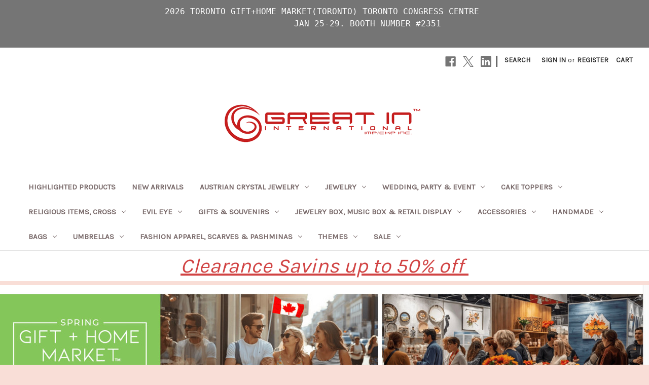

--- FILE ---
content_type: text/html; charset=UTF-8
request_url: https://greatintl.ca/?attachment_id=11968
body_size: 23011
content:

<!DOCTYPE html>
<html class="no-js" lang="en">
    <head>
        <title>Great In International </title>
        <link rel="dns-prefetch preconnect" href="https://cdn11.bigcommerce.com/s-gvefb9puhr" crossorigin><link rel="dns-prefetch preconnect" href="https://fonts.googleapis.com/" crossorigin><link rel="dns-prefetch preconnect" href="https://fonts.gstatic.com/" crossorigin>
        <meta name="keywords" content="Great In, greatintl, great in, Wholesale, Mississauga Wholesale, Toronto Wholesale, Canada Wholesale,  Jewelry Wholesale, Canada Jewelry Wholesale, Mississauga Jewelry Wholesale, Toronto Jewelry Wholesale, Toronto Handmade Jewelry, Mississauga Handmade Jewelry, Canada Handmade Jewelry, Canadian Handmade Jewelry, Beaded Wallet, Mississauga Wedding, Toronto Wedding, Canada Wedding, Austrian Crystal, Cubic Zirconia"><meta name="description" content="Great In is a Canadian wholesaler in Mississauga specializing in the design, manufacture, and distribution of Austrian crystal jewellery, fashion accessories, wedding bonbonnière, cake toppers."><link rel='canonical' href='https://greatintl.ca/' /><meta name='platform' content='bigcommerce.stencil' />
        
         

        <link href="https://cdn11.bigcommerce.com/s-gvefb9puhr/product_images/output-onlinepngtools.png?t=1709145567" rel="shortcut icon">
        <meta name="viewport" content="width=device-width, initial-scale=1">

        <script>
            document.documentElement.className = document.documentElement.className.replace('no-js', 'js');
        </script>

        <script>
    function browserSupportsAllFeatures() {
        return window.Promise
            && window.fetch
            && window.URL
            && window.URLSearchParams
            && window.WeakMap
            // object-fit support
            && ('objectFit' in document.documentElement.style);
    }

    function loadScript(src) {
        var js = document.createElement('script');
        js.src = src;
        js.onerror = function () {
            console.error('Failed to load polyfill script ' + src);
        };
        document.head.appendChild(js);
    }

    if (!browserSupportsAllFeatures()) {
        loadScript('https://cdn11.bigcommerce.com/s-gvefb9puhr/stencil/40e3ec10-c510-013c-ea17-62eb37682415/e/933bc6f0-cce7-013c-8ca1-2e26dbf54b96/dist/theme-bundle.polyfills.js');
    }
</script>
        <script>window.consentManagerTranslations = `{"locale":"en","locales":{"consent_manager.data_collection_warning":"en","consent_manager.accept_all_cookies":"en","consent_manager.gdpr_settings":"en","consent_manager.data_collection_preferences":"en","consent_manager.manage_data_collection_preferences":"en","consent_manager.use_data_by_cookies":"en","consent_manager.data_categories_table":"en","consent_manager.allow":"en","consent_manager.accept":"en","consent_manager.deny":"en","consent_manager.dismiss":"en","consent_manager.reject_all":"en","consent_manager.category":"en","consent_manager.purpose":"en","consent_manager.functional_category":"en","consent_manager.functional_purpose":"en","consent_manager.analytics_category":"en","consent_manager.analytics_purpose":"en","consent_manager.targeting_category":"en","consent_manager.advertising_category":"en","consent_manager.advertising_purpose":"en","consent_manager.essential_category":"en","consent_manager.esential_purpose":"en","consent_manager.yes":"en","consent_manager.no":"en","consent_manager.not_available":"en","consent_manager.cancel":"en","consent_manager.save":"en","consent_manager.back_to_preferences":"en","consent_manager.close_without_changes":"en","consent_manager.unsaved_changes":"en","consent_manager.by_using":"en","consent_manager.agree_on_data_collection":"en","consent_manager.change_preferences":"en","consent_manager.cancel_dialog_title":"en","consent_manager.privacy_policy":"en","consent_manager.allow_category_tracking":"en","consent_manager.disallow_category_tracking":"en"},"translations":{"consent_manager.data_collection_warning":"We use cookies (and other similar technologies) to collect data to improve your shopping experience.","consent_manager.accept_all_cookies":"Accept All Cookies","consent_manager.gdpr_settings":"Settings","consent_manager.data_collection_preferences":"Website Data Collection Preferences","consent_manager.manage_data_collection_preferences":"Manage Website Data Collection Preferences","consent_manager.use_data_by_cookies":" uses data collected by cookies and JavaScript libraries to improve your shopping experience.","consent_manager.data_categories_table":"The table below outlines how we use this data by category. To opt out of a category of data collection, select 'No' and save your preferences.","consent_manager.allow":"Allow","consent_manager.accept":"Accept","consent_manager.deny":"Deny","consent_manager.dismiss":"Dismiss","consent_manager.reject_all":"Reject all","consent_manager.category":"Category","consent_manager.purpose":"Purpose","consent_manager.functional_category":"Functional","consent_manager.functional_purpose":"Enables enhanced functionality, such as videos and live chat. If you do not allow these, then some or all of these functions may not work properly.","consent_manager.analytics_category":"Analytics","consent_manager.analytics_purpose":"Provide statistical information on site usage, e.g., web analytics so we can improve this website over time.","consent_manager.targeting_category":"Targeting","consent_manager.advertising_category":"Advertising","consent_manager.advertising_purpose":"Used to create profiles or personalize content to enhance your shopping experience.","consent_manager.essential_category":"Essential","consent_manager.esential_purpose":"Essential for the site and any requested services to work, but do not perform any additional or secondary function.","consent_manager.yes":"Yes","consent_manager.no":"No","consent_manager.not_available":"N/A","consent_manager.cancel":"Cancel","consent_manager.save":"Save","consent_manager.back_to_preferences":"Back to Preferences","consent_manager.close_without_changes":"You have unsaved changes to your data collection preferences. Are you sure you want to close without saving?","consent_manager.unsaved_changes":"You have unsaved changes","consent_manager.by_using":"By using our website, you're agreeing to our","consent_manager.agree_on_data_collection":"By using our website, you're agreeing to the collection of data as described in our ","consent_manager.change_preferences":"You can change your preferences at any time","consent_manager.cancel_dialog_title":"Are you sure you want to cancel?","consent_manager.privacy_policy":"Privacy Policy","consent_manager.allow_category_tracking":"Allow [CATEGORY_NAME] tracking","consent_manager.disallow_category_tracking":"Disallow [CATEGORY_NAME] tracking"}}`;</script>

        <script>
            window.lazySizesConfig = window.lazySizesConfig || {};
            window.lazySizesConfig.loadMode = 1;
        </script>
        <script async src="https://cdn11.bigcommerce.com/s-gvefb9puhr/stencil/40e3ec10-c510-013c-ea17-62eb37682415/e/933bc6f0-cce7-013c-8ca1-2e26dbf54b96/dist/theme-bundle.head_async.js"></script>
        
        <link href="https://fonts.googleapis.com/css?family=Montserrat:700,500,400%7CKarla:400&display=block" rel="stylesheet">
        
        <script async src="https://cdn11.bigcommerce.com/s-gvefb9puhr/stencil/40e3ec10-c510-013c-ea17-62eb37682415/e/933bc6f0-cce7-013c-8ca1-2e26dbf54b96/dist/theme-bundle.font.js"></script>

        <link data-stencil-stylesheet href="https://cdn11.bigcommerce.com/s-gvefb9puhr/stencil/40e3ec10-c510-013c-ea17-62eb37682415/e/933bc6f0-cce7-013c-8ca1-2e26dbf54b96/css/theme-9f86cde0-2cf3-013e-383b-1e918f082351.css" rel="stylesheet">

        <!-- Start Tracking Code for analytics_siteverification -->

<meta name="google-site-verification" content="0tUftEgdy5ZguuLcAdE6fbM5qNM3ZG331b6yUQd6B_k" />

<!-- End Tracking Code for analytics_siteverification -->


<script type="text/javascript">
var BCData = {};
</script>

<script>
!function(f,b,e,v,n,t,s){if(f.fbq)return;n=f.fbq=function(){n.callMethod?n.callMethod.apply(n,arguments):n.queue.push(arguments)};if(!f._fbq)f._fbq=n;n.push=n;n.loaded=!0;n.version='2.0';n.queue=[];t=b.createElement(e);t.async=!0;t.src=v;s=b.getElementsByTagName(e)[0];s.parentNode.insertBefore(t,s)}(window,document,'script','https://connect.facebook.net/en_US/fbevents.js');

fbq('set', 'autoConfig', 'false', '981072093638784');
fbq('dataProcessingOptions', ['LDU'], 0, 0);
fbq('init', '981072093638784', {"external_id":"563700f3-7db5-403e-bfd4-b8aafddaa54e"});
fbq('set', 'agent', 'bigcommerce', '981072093638784');

function trackEvents() {
    var pathName = window.location.pathname;

    fbq('track', 'PageView', {}, {"eventID":"06ea6064-ee1c-4810-b788-664c57600db7"});
}

if (window.addEventListener) {
    window.addEventListener("load", trackEvents, false)
}
</script>
<noscript><img height="1" width="1" style="display:none" alt="null" src="https://www.facebook.com/tr?id=981072093638784&ev=PageView&noscript=1&a=plbigcommerce1.2&eid=06ea6064-ee1c-4810-b788-664c57600db7"/></noscript>

<script nonce="">
(function () {
    var xmlHttp = new XMLHttpRequest();

    xmlHttp.open('POST', 'https://bes.gcp.data.bigcommerce.com/nobot');
    xmlHttp.setRequestHeader('Content-Type', 'application/json');
    xmlHttp.send('{"store_id":"1003145510","timezone_offset":"-4.0","timestamp":"2026-01-18T08:18:09.08458800Z","visit_id":"a03683e8-e5dc-443c-9c99-b21049e44f11","channel_id":1}');
})();
</script>

    </head>
    <body>
        <svg data-src="https://cdn11.bigcommerce.com/s-gvefb9puhr/stencil/40e3ec10-c510-013c-ea17-62eb37682415/e/933bc6f0-cce7-013c-8ca1-2e26dbf54b96/img/icon-sprite.svg" class="icons-svg-sprite"></svg>

        <a href="#main-content" class="skip-to-main-link">Skip to main content</a>
<div class="banners" data-banner-location="top">
    <div class="banner" data-event-type="promotion" data-entity-id="5" data-name="Holiday Hours " data-position="top" data-banner-id="Holiday Hours ">
        <div data-event-type="promotion-click">
            <pre><span style="font-size: medium;">2026 TORONTO GIFT+HOME MARKET(TORONTO) TORONTO CONGRESS CENTRE <br />                 JAN 25-29. BOOTH NUMBER #2351</span></pre>
<pre><span style="font-size: medium;">&nbsp;</span></pre>
        </div>
    </div>
</div>
<header class="header" role="banner">
    <a href="#" class="mobileMenu-toggle" data-mobile-menu-toggle="menu">
        <span class="mobileMenu-toggleIcon">Toggle menu</span>
    </a>
    <nav class="navUser">

    <ul class="navUser-section navUser-section--alt">
        <li class="navUser-item">
            <a class="navUser-action navUser-item--compare"
               href="/compare"
               data-compare-nav
               aria-label="Compare"
            >
                Compare <span class="countPill countPill--positive countPill--alt"></span>
            </a>
        </li>
            <li class="navUser-item navUser-item--social">
                    <ul class="socialLinks socialLinks--alt">
                <li class="socialLinks-item">
                    <a class="icon icon--facebook"
                    href="https://www.facebook.com/profile.php?id=100067169062612"
                    target="_blank"
                    rel="noopener"
                    title="Facebook"
                    >
                        <span class="aria-description--hidden">Facebook</span>
                        <svg>
                            <use href="#icon-facebook"/>
                        </svg>
                    </a>
                </li>
                <li class="socialLinks-item">
                    <a class="icon icon--x"
                    href="https://twitter.com/GreatIntl"
                    target="_blank"
                    rel="noopener"
                    title="X"
                    >
                        <span class="aria-description--hidden">X</span>
                        <svg>
                            <use href="#icon-x"/>
                        </svg>
                    </a>
                </li>
                <li class="socialLinks-item">
                    <a class="icon icon--linkedin"
                    href="https://linkedin.com/company/great-in-international"
                    target="_blank"
                    rel="noopener"
                    title="Linkedin"
                    >
                        <span class="aria-description--hidden">Linkedin</span>
                        <svg>
                            <use href="#icon-linkedin"/>
                        </svg>
                    </a>
                </li>
    </ul>
            </li>
            <li class="navUser-item navUser-item--divider">|</li>
        <li class="navUser-item">
            <button class="navUser-action navUser-action--quickSearch"
               type="button"
               id="quick-search-expand"
               data-search="quickSearch"
               aria-controls="quickSearch"
               aria-label="Search"
            >
                Search
            </button>
        </li>
        <li class="navUser-item navUser-item--account">
                <a class="navUser-action"
                   href="/login.php"
                   aria-label="Sign in"
                >
                    Sign in
                </a>
                    <span class="navUser-or">or</span>
                    <a class="navUser-action"
                       href="/login.php?action=create_account"
                       aria-label="Register"
                    >
                        Register
                    </a>
        </li>
        <li class="navUser-item navUser-item--cart">
            <a class="navUser-action"
               data-cart-preview
               data-dropdown="cart-preview-dropdown"
               data-options="align:right"
               href="/cart.php"
               aria-label="Cart with 0 items"
            >
                <span class="navUser-item-cartLabel">Cart</span>
                <span class="countPill cart-quantity"></span>
            </a>

            <div class="dropdown-menu" id="cart-preview-dropdown" data-dropdown-content aria-hidden="true"></div>
        </li>
    </ul>
    <div class="dropdown dropdown--quickSearch" id="quickSearch" aria-hidden="true" data-prevent-quick-search-close>
        <div class="container">
    <form class="form" onsubmit="return false" data-url="/search.php" data-quick-search-form>
        <fieldset class="form-fieldset">
            <div class="form-field">
                <label class="is-srOnly" for="nav-quick-search">Search</label>
                <input class="form-input"
                       data-search-quick
                       name="nav-quick-search"
                       id="nav-quick-search"
                       data-error-message="Search field cannot be empty."
                       placeholder="Search the store"
                       autocomplete="off"
                >
            </div>
        </fieldset>
    </form>
    <section class="quickSearchResults" data-bind="html: results"></section>
    <p role="status"
       aria-live="polite"
       class="aria-description--hidden"
       data-search-aria-message-predefined-text="product results for"
    ></p>
</div>
    </div>
</nav>

        <h1 class="header-logo header-logo--center">
            <a href="https://greatintl.ca/" class="header-logo__link" data-header-logo-link>
        <img class="header-logo-image-unknown-size"
             src="https://cdn11.bigcommerce.com/s-gvefb9puhr/images/stencil/original/logo_1709143461__03150.original.png"
             alt="Great In International Inc"
             title="Great In International Inc">
</a>
        </h1>
    <div class="navPages-container" id="menu" data-menu>
        <nav class="navPages">
    <div class="navPages-quickSearch">
        <div class="container">
    <form class="form" onsubmit="return false" data-url="/search.php" data-quick-search-form>
        <fieldset class="form-fieldset">
            <div class="form-field">
                <label class="is-srOnly" for="nav-menu-quick-search">Search</label>
                <input class="form-input"
                       data-search-quick
                       name="nav-menu-quick-search"
                       id="nav-menu-quick-search"
                       data-error-message="Search field cannot be empty."
                       placeholder="Search the store"
                       autocomplete="off"
                >
            </div>
        </fieldset>
    </form>
    <section class="quickSearchResults" data-bind="html: results"></section>
    <p role="status"
       aria-live="polite"
       class="aria-description--hidden"
       data-search-aria-message-predefined-text="product results for"
    ></p>
</div>
    </div>
    <ul class="navPages-list">
            <li class="navPages-item">
                <a class="navPages-action"
   href="https://greatintl.ca/highlighted-products/"
   aria-label="Highlighted Products"
>
    Highlighted Products
</a>
            </li>
            <li class="navPages-item">
                <a class="navPages-action"
   href="https://greatintl.ca/new-arrivals/"
   aria-label="New Arrivals"
>
    New Arrivals
</a>
            </li>
            <li class="navPages-item">
                <a class="navPages-action has-subMenu"
   href="https://greatintl.ca/austrian-crystal-jewelry/"
   data-collapsible="navPages-123"
>
    Austrian Crystal Jewelry
    <i class="icon navPages-action-moreIcon" aria-hidden="true">
        <svg><use href="#icon-chevron-down" /></svg>
    </i>
</a>
<div class="navPage-subMenu" id="navPages-123" aria-hidden="true" tabindex="-1">
    <ul class="navPage-subMenu-list">
        <li class="navPage-subMenu-item">
            <a class="navPage-subMenu-action navPages-action"
               href="https://greatintl.ca/austrian-crystal-jewelry/"
               aria-label="All Austrian Crystal Jewelry"
            >
                All Austrian Crystal Jewelry
            </a>
        </li>
            <li class="navPage-subMenu-item">
                    <a class="navPage-subMenu-action navPages-action"
                       href="https://greatintl.ca/austrian-crystal-jewelry/necklaces-bracelets/"
                       aria-label="Necklaces &amp; Bracelets"
                    >
                        Necklaces &amp; Bracelets
                    </a>
            </li>
            <li class="navPage-subMenu-item">
                    <a class="navPage-subMenu-action navPages-action"
                       href="https://greatintl.ca/jewelry/austrian-crystal/earrings/"
                       aria-label="Earrings"
                    >
                        Earrings
                    </a>
            </li>
            <li class="navPage-subMenu-item">
                    <a class="navPage-subMenu-action navPages-action"
                       href="https://greatintl.ca/jewelry/austrian-crystal/brooches/"
                       aria-label="Brooches"
                    >
                        Brooches
                    </a>
            </li>
            <li class="navPage-subMenu-item">
                    <a class="navPage-subMenu-action navPages-action"
                       href="https://greatintl.ca/austrian-crystal-jewelry/austrian-crystal-ornament/"
                       aria-label="Austrian Crystal Ornament"
                    >
                        Austrian Crystal Ornament
                    </a>
            </li>
    </ul>
</div>
            </li>
            <li class="navPages-item">
                <a class="navPages-action has-subMenu"
   href="https://greatintl.ca/jewelry/"
   data-collapsible="navPages-27"
>
    Jewelry
    <i class="icon navPages-action-moreIcon" aria-hidden="true">
        <svg><use href="#icon-chevron-down" /></svg>
    </i>
</a>
<div class="navPage-subMenu" id="navPages-27" aria-hidden="true" tabindex="-1">
    <ul class="navPage-subMenu-list">
        <li class="navPage-subMenu-item">
            <a class="navPage-subMenu-action navPages-action"
               href="https://greatintl.ca/jewelry/"
               aria-label="All Jewelry"
            >
                All Jewelry
            </a>
        </li>
            <li class="navPage-subMenu-item">
                    <a class="navPage-subMenu-action navPages-action has-subMenu"
                       href="https://greatintl.ca/jewelry/painted-jewelry/"
                       aria-label="Painted  Jewelry"
                    >
                        Painted  Jewelry
                        <span class="collapsible-icon-wrapper"
                            data-collapsible="navPages-358"
                            data-collapsible-disabled-breakpoint="medium"
                            data-collapsible-disabled-state="open"
                            data-collapsible-enabled-state="closed"
                        >
                            <i class="icon navPages-action-moreIcon" aria-hidden="true">
                                <svg><use href="#icon-chevron-down" /></svg>
                            </i>
                        </span>
                    </a>
                    <ul class="navPage-childList" id="navPages-358">
                        <li class="navPage-childList-item">
                            <a class="navPage-childList-action navPages-action"
                               href="https://greatintl.ca/jewelry/painted-jewelry/necklace-and-bracelet/"
                               aria-label="Necklace and Bracelet"
                            >
                                Necklace and Bracelet
                            </a>
                        </li>
                    </ul>
            </li>
            <li class="navPage-subMenu-item">
                    <a class="navPage-subMenu-action navPages-action has-subMenu"
                       href="https://greatintl.ca/jewelry/stainless-steel/"
                       aria-label="Stainless steel"
                    >
                        Stainless steel
                        <span class="collapsible-icon-wrapper"
                            data-collapsible="navPages-385"
                            data-collapsible-disabled-breakpoint="medium"
                            data-collapsible-disabled-state="open"
                            data-collapsible-enabled-state="closed"
                        >
                            <i class="icon navPages-action-moreIcon" aria-hidden="true">
                                <svg><use href="#icon-chevron-down" /></svg>
                            </i>
                        </span>
                    </a>
                    <ul class="navPage-childList" id="navPages-385">
                        <li class="navPage-childList-item">
                            <a class="navPage-childList-action navPages-action"
                               href="https://greatintl.ca/jewelry/stainless-steel/anklet/"
                               aria-label="Anklet"
                            >
                                Anklet
                            </a>
                        </li>
                        <li class="navPage-childList-item">
                            <a class="navPage-childList-action navPages-action"
                               href="https://greatintl.ca/jewelry/stainless-steel/necklace-bracelet/"
                               aria-label="Necklace &amp; Bracelet"
                            >
                                Necklace &amp; Bracelet
                            </a>
                        </li>
                    </ul>
            </li>
            <li class="navPage-subMenu-item">
                    <a class="navPage-subMenu-action navPages-action has-subMenu"
                       href="https://greatintl.ca/jewelry/cubic-zirconia-sterling-silver/"
                       aria-label="Cubic Zirconia &amp; Sterling Silver"
                    >
                        Cubic Zirconia &amp; Sterling Silver
                        <span class="collapsible-icon-wrapper"
                            data-collapsible="navPages-122"
                            data-collapsible-disabled-breakpoint="medium"
                            data-collapsible-disabled-state="open"
                            data-collapsible-enabled-state="closed"
                        >
                            <i class="icon navPages-action-moreIcon" aria-hidden="true">
                                <svg><use href="#icon-chevron-down" /></svg>
                            </i>
                        </span>
                    </a>
                    <ul class="navPage-childList" id="navPages-122">
                        <li class="navPage-childList-item">
                            <a class="navPage-childList-action navPages-action"
                               href="https://greatintl.ca/jewelry/cubic-zirconia-sterling-silver/tennis-bracelet/"
                               aria-label="Tennis bracelet"
                            >
                                Tennis bracelet
                            </a>
                        </li>
                        <li class="navPage-childList-item">
                            <a class="navPage-childList-action navPages-action"
                               href="https://greatintl.ca/jewelry/cubic-zirconia-sterling-silver/earrings/"
                               aria-label="Earrings"
                            >
                                Earrings
                            </a>
                        </li>
                        <li class="navPage-childList-item">
                            <a class="navPage-childList-action navPages-action"
                               href="https://greatintl.ca/jewelry/cubic-zirconia-sterling-silver/tennis-necklace/"
                               aria-label="Tennis necklace"
                            >
                                Tennis necklace
                            </a>
                        </li>
                        <li class="navPage-childList-item">
                            <a class="navPage-childList-action navPages-action"
                               href="https://greatintl.ca/jewelry/cubic-zirconia-sterling-silver/jewelry-sets/"
                               aria-label="Jewelry Sets"
                            >
                                Jewelry Sets
                            </a>
                        </li>
                    </ul>
            </li>
            <li class="navPage-subMenu-item">
                    <a class="navPage-subMenu-action navPages-action has-subMenu"
                       href="https://greatintl.ca/jewelry/pearl-line-jewels/"
                       aria-label="Pearl Line Jewels"
                    >
                        Pearl Line Jewels
                        <span class="collapsible-icon-wrapper"
                            data-collapsible="navPages-136"
                            data-collapsible-disabled-breakpoint="medium"
                            data-collapsible-disabled-state="open"
                            data-collapsible-enabled-state="closed"
                        >
                            <i class="icon navPages-action-moreIcon" aria-hidden="true">
                                <svg><use href="#icon-chevron-down" /></svg>
                            </i>
                        </span>
                    </a>
                    <ul class="navPage-childList" id="navPages-136">
                        <li class="navPage-childList-item">
                            <a class="navPage-childList-action navPages-action"
                               href="https://greatintl.ca/jewelry/pearl-jewelry-and-handmade/bracelets/"
                               aria-label="Bracelets"
                            >
                                Bracelets
                            </a>
                        </li>
                        <li class="navPage-childList-item">
                            <a class="navPage-childList-action navPages-action"
                               href="https://greatintl.ca/jewelry/pearl-jewelry-and-handmade/earrings/"
                               aria-label="Earrings"
                            >
                                Earrings
                            </a>
                        </li>
                        <li class="navPage-childList-item">
                            <a class="navPage-childList-action navPages-action"
                               href="https://greatintl.ca/jewelry/pearl-jewelry-and-handmade/necklaces/"
                               aria-label="Necklaces"
                            >
                                Necklaces
                            </a>
                        </li>
                        <li class="navPage-childList-item">
                            <a class="navPage-childList-action navPages-action"
                               href="https://greatintl.ca/jewelry/pearl-line-jewels/pearl-jewels-set/"
                               aria-label="Pearl Jewels Set"
                            >
                                Pearl Jewels Set
                            </a>
                        </li>
                    </ul>
            </li>
            <li class="navPage-subMenu-item">
                    <a class="navPage-subMenu-action navPages-action"
                       href="https://greatintl.ca/jewelry/new-arrivals/"
                       aria-label="new arrive"
                    >
                        new arrive
                    </a>
            </li>
            <li class="navPage-subMenu-item">
                    <a class="navPage-subMenu-action navPages-action has-subMenu"
                       href="https://greatintl.ca/jewelry/general-jewelry/"
                       aria-label="General Jewelry"
                    >
                        General Jewelry
                        <span class="collapsible-icon-wrapper"
                            data-collapsible="navPages-267"
                            data-collapsible-disabled-breakpoint="medium"
                            data-collapsible-disabled-state="open"
                            data-collapsible-enabled-state="closed"
                        >
                            <i class="icon navPages-action-moreIcon" aria-hidden="true">
                                <svg><use href="#icon-chevron-down" /></svg>
                            </i>
                        </span>
                    </a>
                    <ul class="navPage-childList" id="navPages-267">
                        <li class="navPage-childList-item">
                            <a class="navPage-childList-action navPages-action"
                               href="https://greatintl.ca/trending-jewelry/anklets/"
                               aria-label="Anklets"
                            >
                                Anklets
                            </a>
                        </li>
                        <li class="navPage-childList-item">
                            <a class="navPage-childList-action navPages-action"
                               href="https://greatintl.ca/trending-jewelry/bracelets/"
                               aria-label="Bracelets"
                            >
                                Bracelets
                            </a>
                        </li>
                        <li class="navPage-childList-item">
                            <a class="navPage-childList-action navPages-action"
                               href="https://greatintl.ca/trending-jewelry/necklaces/"
                               aria-label="Necklaces"
                            >
                                Necklaces
                            </a>
                        </li>
                        <li class="navPage-childList-item">
                            <a class="navPage-childList-action navPages-action"
                               href="https://greatintl.ca/jewelry/general-jewelry/set/"
                               aria-label="Set"
                            >
                                Set
                            </a>
                        </li>
                        <li class="navPage-childList-item">
                            <a class="navPage-childList-action navPages-action"
                               href="https://greatintl.ca/jewelry/general-jewelry/earrings/"
                               aria-label="Earrings"
                            >
                                Earrings
                            </a>
                        </li>
                        <li class="navPage-childList-item">
                            <a class="navPage-childList-action navPages-action"
                               href="https://greatintl.ca/jewelry/brooches/"
                               aria-label="Brooches"
                            >
                                Brooches
                            </a>
                        </li>
                    </ul>
            </li>
    </ul>
</div>
            </li>
            <li class="navPages-item">
                <a class="navPages-action has-subMenu"
   href="https://greatintl.ca/wedding-party-event/"
   data-collapsible="navPages-28"
>
    Wedding, Party &amp; Event
    <i class="icon navPages-action-moreIcon" aria-hidden="true">
        <svg><use href="#icon-chevron-down" /></svg>
    </i>
</a>
<div class="navPage-subMenu" id="navPages-28" aria-hidden="true" tabindex="-1">
    <ul class="navPage-subMenu-list">
        <li class="navPage-subMenu-item">
            <a class="navPage-subMenu-action navPages-action"
               href="https://greatintl.ca/wedding-party-event/"
               aria-label="All Wedding, Party &amp; Event"
            >
                All Wedding, Party &amp; Event
            </a>
        </li>
            <li class="navPage-subMenu-item">
                    <a class="navPage-subMenu-action navPages-action has-subMenu"
                       href="https://greatintl.ca/accessories/hair-accessories/"
                       aria-label="Hair Accessories"
                    >
                        Hair Accessories
                        <span class="collapsible-icon-wrapper"
                            data-collapsible="navPages-56"
                            data-collapsible-disabled-breakpoint="medium"
                            data-collapsible-disabled-state="open"
                            data-collapsible-enabled-state="closed"
                        >
                            <i class="icon navPages-action-moreIcon" aria-hidden="true">
                                <svg><use href="#icon-chevron-down" /></svg>
                            </i>
                        </span>
                    </a>
                    <ul class="navPage-childList" id="navPages-56">
                        <li class="navPage-childList-item">
                            <a class="navPage-childList-action navPages-action"
                               href="https://greatintl.ca/accessories/hair-accessories/hairbands/"
                               aria-label="Hairbands"
                            >
                                Hairbands
                            </a>
                        </li>
                        <li class="navPage-childList-item">
                            <a class="navPage-childList-action navPages-action"
                               href="https://greatintl.ca/accessories/hair-accessories/hair-combs/"
                               aria-label="Hair Combs"
                            >
                                Hair Combs
                            </a>
                        </li>
                        <li class="navPage-childList-item">
                            <a class="navPage-childList-action navPages-action"
                               href="https://greatintl.ca/accessories/hair-accessories/hair-tiaras/"
                               aria-label="Hair Tiaras"
                            >
                                Hair Tiaras
                            </a>
                        </li>
                        <li class="navPage-childList-item">
                            <a class="navPage-childList-action navPages-action"
                               href="https://greatintl.ca/accessories/hair-accessories/hair-crowns/"
                               aria-label="Hair Crowns"
                            >
                                Hair Crowns
                            </a>
                        </li>
                        <li class="navPage-childList-item">
                            <a class="navPage-childList-action navPages-action"
                               href="https://greatintl.ca/accessories/hair-accessories/hair-vines/"
                               aria-label="Hair Vines"
                            >
                                Hair Vines
                            </a>
                        </li>
                        <li class="navPage-childList-item">
                            <a class="navPage-childList-action navPages-action"
                               href="https://greatintl.ca/accessories/hair-accessories/hair-pins-clips/"
                               aria-label="Hair Pins &amp; Clips"
                            >
                                Hair Pins &amp; Clips
                            </a>
                        </li>
                        <li class="navPage-childList-item">
                            <a class="navPage-childList-action navPages-action"
                               href="https://greatintl.ca/accessories/hair-accessories/fascinators/"
                               aria-label="Fascinators"
                            >
                                Fascinators
                            </a>
                        </li>
                    </ul>
            </li>
            <li class="navPage-subMenu-item">
                    <a class="navPage-subMenu-action navPages-action has-subMenu"
                       href="https://greatintl.ca/wedding-party-event/decoration-wedding-embellishment/"
                       aria-label="Decoration Wedding Embellishment"
                    >
                        Decoration Wedding Embellishment
                        <span class="collapsible-icon-wrapper"
                            data-collapsible="navPages-115"
                            data-collapsible-disabled-breakpoint="medium"
                            data-collapsible-disabled-state="open"
                            data-collapsible-enabled-state="closed"
                        >
                            <i class="icon navPages-action-moreIcon" aria-hidden="true">
                                <svg><use href="#icon-chevron-down" /></svg>
                            </i>
                        </span>
                    </a>
                    <ul class="navPage-childList" id="navPages-115">
                        <li class="navPage-childList-item">
                            <a class="navPage-childList-action navPages-action"
                               href="https://greatintl.ca/wedding-party-event/decoration-wedding-embellishment/wedding-decoration-ornament/"
                               aria-label="Wedding Decoration Ornament"
                            >
                                Wedding Decoration Ornament
                            </a>
                        </li>
                        <li class="navPage-childList-item">
                            <a class="navPage-childList-action navPages-action"
                               href="https://greatintl.ca/wedding-party-event/decoration-wedding-embellishment/wedding-decoration-brooches/"
                               aria-label="Wedding Decoration Brooches"
                            >
                                Wedding Decoration Brooches
                            </a>
                        </li>
                        <li class="navPage-childList-item">
                            <a class="navPage-childList-action navPages-action"
                               href="https://greatintl.ca/wedding-party-event/tiaras-and-headbands/rhinestones-belts/"
                               aria-label="Rhinestones Belts"
                            >
                                Rhinestones Belts
                            </a>
                        </li>
                    </ul>
            </li>
            <li class="navPage-subMenu-item">
                    <a class="navPage-subMenu-action navPages-action"
                       href="https://greatintl.ca/wedding-party-event/bridal-bracelets/"
                       aria-label="Bridal Bracelets"
                    >
                        Bridal Bracelets
                    </a>
            </li>
            <li class="navPage-subMenu-item">
                    <a class="navPage-subMenu-action navPages-action"
                       href="https://greatintl.ca/bridal-wedding/wedding-baskets-pillows/"
                       aria-label="Wedding Baskets &amp; Pillows"
                    >
                        Wedding Baskets &amp; Pillows
                    </a>
            </li>
            <li class="navPage-subMenu-item">
                    <a class="navPage-subMenu-action navPages-action"
                       href="https://greatintl.ca/bridal-wedding/guest-signing-books-accessories/"
                       aria-label="Guest Signing Books &amp; Accessories"
                    >
                        Guest Signing Books &amp; Accessories
                    </a>
            </li>
            <li class="navPage-subMenu-item">
                    <a class="navPage-subMenu-action navPages-action"
                       href="https://greatintl.ca/bridal-wedding/corsages-boutonnieres/"
                       aria-label="Corsages &amp; Boutonnieres"
                    >
                        Corsages &amp; Boutonnieres
                    </a>
            </li>
            <li class="navPage-subMenu-item">
                    <a class="navPage-subMenu-action navPages-action"
                       href="https://greatintl.ca/bridal-wedding/wedding-toasting-glasses-cake-cutting-sets/"
                       aria-label="Wedding Toasting Glasses &amp; Cake Cutting Sets"
                    >
                        Wedding Toasting Glasses &amp; Cake Cutting Sets
                    </a>
            </li>
            <li class="navPage-subMenu-item">
                    <a class="navPage-subMenu-action navPages-action"
                       href="https://greatintl.ca/bridal-wedding/garter-belts/"
                       aria-label="Garter Belts"
                    >
                        Garter Belts
                    </a>
            </li>
            <li class="navPage-subMenu-item">
                    <a class="navPage-subMenu-action navPages-action"
                       href="https://greatintl.ca/bridal-wedding/wedding-party-slippers/"
                       aria-label="Wedding Party Slippers"
                    >
                        Wedding Party Slippers
                    </a>
            </li>
            <li class="navPage-subMenu-item">
                    <a class="navPage-subMenu-action navPages-action"
                       href="https://greatintl.ca/bridal-wedding/wedding-napkin-rings/"
                       aria-label="Wedding Napkin Rings"
                    >
                        Wedding Napkin Rings
                    </a>
            </li>
            <li class="navPage-subMenu-item">
                    <a class="navPage-subMenu-action navPages-action"
                       href="https://greatintl.ca/wedding-party-event/parasols/"
                       aria-label="Parasols"
                    >
                        Parasols
                    </a>
            </li>
            <li class="navPage-subMenu-item">
                    <a class="navPage-subMenu-action navPages-action"
                       href="https://greatintl.ca/gifts-souvenirs/fans/"
                       aria-label="Fans"
                    >
                        Fans
                    </a>
            </li>
            <li class="navPage-subMenu-item">
                    <a class="navPage-subMenu-action navPages-action"
                       href="https://greatintl.ca/gifts-souvenirs/photo-frames/"
                       aria-label="Photo Frames"
                    >
                        Photo Frames
                    </a>
            </li>
            <li class="navPage-subMenu-item">
                    <a class="navPage-subMenu-action navPages-action"
                       href="https://greatintl.ca/wedding-party-event/new-arrivals/"
                       aria-label="New Arrivals"
                    >
                        New Arrivals
                    </a>
            </li>
            <li class="navPage-subMenu-item">
                    <a class="navPage-subMenu-action navPages-action"
                       href="https://greatintl.ca/party-decorations/diamond-wraps-and-rolls/"
                       aria-label="Diamond Wraps and Rolls"
                    >
                        Diamond Wraps and Rolls
                    </a>
            </li>
    </ul>
</div>
            </li>
            <li class="navPages-item">
                <a class="navPages-action has-subMenu"
   href="https://greatintl.ca/party-decorations/cake-toppers/"
   data-collapsible="navPages-36"
>
    Cake Toppers
    <i class="icon navPages-action-moreIcon" aria-hidden="true">
        <svg><use href="#icon-chevron-down" /></svg>
    </i>
</a>
<div class="navPage-subMenu" id="navPages-36" aria-hidden="true" tabindex="-1">
    <ul class="navPage-subMenu-list">
        <li class="navPage-subMenu-item">
            <a class="navPage-subMenu-action navPages-action"
               href="https://greatintl.ca/party-decorations/cake-toppers/"
               aria-label="All Cake Toppers"
            >
                All Cake Toppers
            </a>
        </li>
            <li class="navPage-subMenu-item">
                    <a class="navPage-subMenu-action navPages-action"
                       href="https://greatintl.ca/wedding-party-event/cake-toppers/numbers-and-initials-toppers/"
                       aria-label="Numbers and Initials Toppers"
                    >
                        Numbers and Initials Toppers
                    </a>
            </li>
            <li class="navPage-subMenu-item">
                    <a class="navPage-subMenu-action navPages-action"
                       href="https://greatintl.ca/wedding-party-event/cake-toppers/crown-toppers/"
                       aria-label="Crown Toppers"
                    >
                        Crown Toppers
                    </a>
            </li>
            <li class="navPage-subMenu-item">
                    <a class="navPage-subMenu-action navPages-action"
                       href="https://greatintl.ca/wedding-party-event/cake-toppers/cross-toppers/"
                       aria-label="Cross Toppers"
                    >
                        Cross Toppers
                    </a>
            </li>
            <li class="navPage-subMenu-item">
                    <a class="navPage-subMenu-action navPages-action"
                       href="https://greatintl.ca/wedding-party-event/cake-toppers/wedding-bridal-shower-toppers/"
                       aria-label="Wedding, Bridal Shower Toppers"
                    >
                        Wedding, Bridal Shower Toppers
                    </a>
            </li>
            <li class="navPage-subMenu-item">
                    <a class="navPage-subMenu-action navPages-action"
                       href="https://greatintl.ca/wedding-party-event/cake-toppers/birthday-toppers/"
                       aria-label="Birthday Toppers"
                    >
                        Birthday Toppers
                    </a>
            </li>
            <li class="navPage-subMenu-item">
                    <a class="navPage-subMenu-action navPages-action"
                       href="https://greatintl.ca/wedding-party-event/cake-toppers/baptism-conformation-baby-shower-toppers/"
                       aria-label="Baptism, Conformation, Baby Shower Toppers"
                    >
                        Baptism, Conformation, Baby Shower Toppers
                    </a>
            </li>
            <li class="navPage-subMenu-item">
                    <a class="navPage-subMenu-action navPages-action"
                       href="https://greatintl.ca/wedding-party-event/cake-toppers/miscellaneous-toppers/"
                       aria-label="Miscellaneous Toppers"
                    >
                        Miscellaneous Toppers
                    </a>
            </li>
            <li class="navPage-subMenu-item">
                    <a class="navPage-subMenu-action navPages-action"
                       href="https://greatintl.ca/wedding-party-event/cake-toppers/acrylic-cake-topper/"
                       aria-label="Acrylic Cake Topper"
                    >
                        Acrylic Cake Topper
                    </a>
            </li>
    </ul>
</div>
            </li>
            <li class="navPages-item">
                <a class="navPages-action has-subMenu"
   href="https://greatintl.ca/religious-items-cross/"
   data-collapsible="navPages-219"
>
    Religious Items, Cross
    <i class="icon navPages-action-moreIcon" aria-hidden="true">
        <svg><use href="#icon-chevron-down" /></svg>
    </i>
</a>
<div class="navPage-subMenu" id="navPages-219" aria-hidden="true" tabindex="-1">
    <ul class="navPage-subMenu-list">
        <li class="navPage-subMenu-item">
            <a class="navPage-subMenu-action navPages-action"
               href="https://greatintl.ca/religious-items-cross/"
               aria-label="All Religious Items, Cross"
            >
                All Religious Items, Cross
            </a>
        </li>
            <li class="navPage-subMenu-item">
                    <a class="navPage-subMenu-action navPages-action"
                       href="https://greatintl.ca/religious-items-cross/brooch/"
                       aria-label="Brooch"
                    >
                        Brooch
                    </a>
            </li>
            <li class="navPage-subMenu-item">
                    <a class="navPage-subMenu-action navPages-action"
                       href="https://greatintl.ca/religious-items-cross/new-arrivals/"
                       aria-label="New Arrivals"
                    >
                        New Arrivals
                    </a>
            </li>
            <li class="navPage-subMenu-item">
                    <a class="navPage-subMenu-action navPages-action"
                       href="https://greatintl.ca/religious-items-cross/rosaries/"
                       aria-label="Rosaries"
                    >
                        Rosaries
                    </a>
            </li>
            <li class="navPage-subMenu-item">
                    <a class="navPage-subMenu-action navPages-action"
                       href="https://greatintl.ca/religious-items-cross/cross-necklaces/"
                       aria-label="Cross Necklaces"
                    >
                        Cross Necklaces
                    </a>
            </li>
            <li class="navPage-subMenu-item">
                    <a class="navPage-subMenu-action navPages-action"
                       href="https://greatintl.ca/religious-items-cross/cross-bracelets/"
                       aria-label="Cross Bracelets"
                    >
                        Cross Bracelets
                    </a>
            </li>
            <li class="navPage-subMenu-item">
                    <a class="navPage-subMenu-action navPages-action"
                       href="https://greatintl.ca/religious-items-cross/cross-earrings/"
                       aria-label="Cross Earrings"
                    >
                        Cross Earrings
                    </a>
            </li>
            <li class="navPage-subMenu-item">
                    <a class="navPage-subMenu-action navPages-action"
                       href="https://greatintl.ca/religious-items-cross/cross-keychains/"
                       aria-label="Cross Keychains"
                    >
                        Cross Keychains
                    </a>
            </li>
            <li class="navPage-subMenu-item">
                    <a class="navPage-subMenu-action navPages-action has-subMenu"
                       href="https://greatintl.ca/religious-items-cross/hanging-crosses-and-cross-stands/"
                       aria-label="Hanging Crosses and Cross Stands"
                    >
                        Hanging Crosses and Cross Stands
                        <span class="collapsible-icon-wrapper"
                            data-collapsible="navPages-243"
                            data-collapsible-disabled-breakpoint="medium"
                            data-collapsible-disabled-state="open"
                            data-collapsible-enabled-state="closed"
                        >
                            <i class="icon navPages-action-moreIcon" aria-hidden="true">
                                <svg><use href="#icon-chevron-down" /></svg>
                            </i>
                        </span>
                    </a>
                    <ul class="navPage-childList" id="navPages-243">
                        <li class="navPage-childList-item">
                            <a class="navPage-childList-action navPages-action"
                               href="https://greatintl.ca/religious-items-cross/accessory/"
                               aria-label="accessory"
                            >
                                accessory
                            </a>
                        </li>
                    </ul>
            </li>
    </ul>
</div>
            </li>
            <li class="navPages-item">
                <a class="navPages-action has-subMenu"
   href="https://greatintl.ca/evil-eye-1/"
   data-collapsible="navPages-220"
>
    Evil Eye
    <i class="icon navPages-action-moreIcon" aria-hidden="true">
        <svg><use href="#icon-chevron-down" /></svg>
    </i>
</a>
<div class="navPage-subMenu" id="navPages-220" aria-hidden="true" tabindex="-1">
    <ul class="navPage-subMenu-list">
        <li class="navPage-subMenu-item">
            <a class="navPage-subMenu-action navPages-action"
               href="https://greatintl.ca/evil-eye-1/"
               aria-label="All Evil Eye"
            >
                All Evil Eye
            </a>
        </li>
            <li class="navPage-subMenu-item">
                    <a class="navPage-subMenu-action navPages-action"
                       href="https://greatintl.ca/evil-eye/evil-eye-anklet/"
                       aria-label="Evil Eye Anklet"
                    >
                        Evil Eye Anklet
                    </a>
            </li>
            <li class="navPage-subMenu-item">
                    <a class="navPage-subMenu-action navPages-action"
                       href="https://greatintl.ca/evil-eye/bracelets/"
                       aria-label="Bracelets"
                    >
                        Bracelets
                    </a>
            </li>
            <li class="navPage-subMenu-item">
                    <a class="navPage-subMenu-action navPages-action"
                       href="https://greatintl.ca/evil-eye/earrings-and-ring/"
                       aria-label="Earrings and Ring"
                    >
                        Earrings and Ring
                    </a>
            </li>
            <li class="navPage-subMenu-item">
                    <a class="navPage-subMenu-action navPages-action"
                       href="https://greatintl.ca/evil-eye/keychains-rings-hanging-decors/"
                       aria-label="Keychains, Rings &amp; Hanging Decors"
                    >
                        Keychains, Rings &amp; Hanging Decors
                    </a>
            </li>
            <li class="navPage-subMenu-item">
                    <a class="navPage-subMenu-action navPages-action"
                       href="https://greatintl.ca/evil-eye/evil-eye-pattern-purse/"
                       aria-label="evil eye pattern purse"
                    >
                        evil eye pattern purse
                    </a>
            </li>
            <li class="navPage-subMenu-item">
                    <a class="navPage-subMenu-action navPages-action"
                       href="https://greatintl.ca/evil-eye/necklaces/"
                       aria-label="Necklaces"
                    >
                        Necklaces
                    </a>
            </li>
            <li class="navPage-subMenu-item">
                    <a class="navPage-subMenu-action navPages-action"
                       href="https://greatintl.ca/evil-eye/new-arrivals/"
                       aria-label="New Arrivals"
                    >
                        New Arrivals
                    </a>
            </li>
    </ul>
</div>
            </li>
            <li class="navPages-item">
                <a class="navPages-action has-subMenu"
   href="https://greatintl.ca/souvenirs/"
   data-collapsible="navPages-33"
>
    Gifts &amp; Souvenirs
    <i class="icon navPages-action-moreIcon" aria-hidden="true">
        <svg><use href="#icon-chevron-down" /></svg>
    </i>
</a>
<div class="navPage-subMenu" id="navPages-33" aria-hidden="true" tabindex="-1">
    <ul class="navPage-subMenu-list">
        <li class="navPage-subMenu-item">
            <a class="navPage-subMenu-action navPages-action"
               href="https://greatintl.ca/souvenirs/"
               aria-label="All Gifts &amp; Souvenirs"
            >
                All Gifts &amp; Souvenirs
            </a>
        </li>
            <li class="navPage-subMenu-item">
                    <a class="navPage-subMenu-action navPages-action"
                       href="https://greatintl.ca/gifts-souvenirs/baptism-christening-gift-sets/"
                       aria-label="Baptism &amp; Christening Gift Sets"
                    >
                        Baptism &amp; Christening Gift Sets
                    </a>
            </li>
            <li class="navPage-subMenu-item">
                    <a class="navPage-subMenu-action navPages-action"
                       href="https://greatintl.ca/gifts-souvenirs/crystal-figures/"
                       aria-label="Crystal Figures"
                    >
                        Crystal Figures
                    </a>
            </li>
            <li class="navPage-subMenu-item">
                    <a class="navPage-subMenu-action navPages-action"
                       href="https://greatintl.ca/gifts-souvenirs/eiffel-tower-london-other-figurines/"
                       aria-label="Eiffel Tower, London &amp; Other Figurines"
                    >
                        Eiffel Tower, London &amp; Other Figurines
                    </a>
            </li>
            <li class="navPage-subMenu-item">
                    <a class="navPage-subMenu-action navPages-action"
                       href="https://greatintl.ca/gifts-souvenirs/pens/"
                       aria-label="Pens"
                    >
                        Pens
                    </a>
            </li>
            <li class="navPage-subMenu-item">
                    <a class="navPage-subMenu-action navPages-action"
                       href="https://greatintl.ca/gifts-souvenirs/gifts-for-occasions/"
                       aria-label="Gifts for Occasions"
                    >
                        Gifts for Occasions
                    </a>
            </li>
    </ul>
</div>
            </li>
            <li class="navPages-item">
                <a class="navPages-action has-subMenu"
   href="https://greatintl.ca/jewelry-box-music-box-retail-display/"
   data-collapsible="navPages-169"
>
    Jewelry Box, Music Box &amp; Retail Display
    <i class="icon navPages-action-moreIcon" aria-hidden="true">
        <svg><use href="#icon-chevron-down" /></svg>
    </i>
</a>
<div class="navPage-subMenu" id="navPages-169" aria-hidden="true" tabindex="-1">
    <ul class="navPage-subMenu-list">
        <li class="navPage-subMenu-item">
            <a class="navPage-subMenu-action navPages-action"
               href="https://greatintl.ca/jewelry-box-music-box-retail-display/"
               aria-label="All Jewelry Box, Music Box &amp; Retail Display"
            >
                All Jewelry Box, Music Box &amp; Retail Display
            </a>
        </li>
            <li class="navPage-subMenu-item">
                    <a class="navPage-subMenu-action navPages-action"
                       href="https://greatintl.ca/jewelry-box-music-box-retail-display/high-quality-enamel-jewellery-box/"
                       aria-label="High Quality Enamel Jewellery Box"
                    >
                        High Quality Enamel Jewellery Box
                    </a>
            </li>
            <li class="navPage-subMenu-item">
                    <a class="navPage-subMenu-action navPages-action has-subMenu"
                       href="https://greatintl.ca/jewelry/jewelry-watch-boxes-makeup-cases/"
                       aria-label="Jewelry &amp; Watch Boxes, Makeup Cases"
                    >
                        Jewelry &amp; Watch Boxes, Makeup Cases
                        <span class="collapsible-icon-wrapper"
                            data-collapsible="navPages-76"
                            data-collapsible-disabled-breakpoint="medium"
                            data-collapsible-disabled-state="open"
                            data-collapsible-enabled-state="closed"
                        >
                            <i class="icon navPages-action-moreIcon" aria-hidden="true">
                                <svg><use href="#icon-chevron-down" /></svg>
                            </i>
                        </span>
                    </a>
                    <ul class="navPage-childList" id="navPages-76">
                        <li class="navPage-childList-item">
                            <a class="navPage-childList-action navPages-action"
                               href="https://greatintl.ca/jewelry-box-music-box-retail-display/jewelry-watch-boxes-makeup-cases/europe/"
                               aria-label="Europe"
                            >
                                Europe
                            </a>
                        </li>
                        <li class="navPage-childList-item">
                            <a class="navPage-childList-action navPages-action"
                               href="https://greatintl.ca/jewelry-box-music-box-retail-display/jewelry-watch-boxes-makeup-cases/shoes/"
                               aria-label="Shoes"
                            >
                                Shoes
                            </a>
                        </li>
                        <li class="navPage-childList-item">
                            <a class="navPage-childList-action navPages-action"
                               href="https://greatintl.ca/highlighted-products/jewelry-boxes/butterfly/"
                               aria-label="Butterfly"
                            >
                                Butterfly
                            </a>
                        </li>
                        <li class="navPage-childList-item">
                            <a class="navPage-childList-action navPages-action"
                               href="https://greatintl.ca/highlighted-products/jewelry-boxes/ballerina/"
                               aria-label="Ballerina"
                            >
                                Ballerina
                            </a>
                        </li>
                        <li class="navPage-childList-item">
                            <a class="navPage-childList-action navPages-action"
                               href="https://greatintl.ca/jewelry/jewelry-watch-boxes-makeup-cases/unicorn/"
                               aria-label="Unicorn"
                            >
                                Unicorn
                            </a>
                        </li>
                        <li class="navPage-childList-item">
                            <a class="navPage-childList-action navPages-action"
                               href="https://greatintl.ca/highlighted-products/jewelry-boxes/solid-color/"
                               aria-label="Solid Color"
                            >
                                Solid Color
                            </a>
                        </li>
                    </ul>
            </li>
            <li class="navPage-subMenu-item">
                    <a class="navPage-subMenu-action navPages-action"
                       href="https://greatintl.ca/jewelry-box-retail-display/retail-display/"
                       aria-label="Retail Display"
                    >
                        Retail Display
                    </a>
            </li>
            <li class="navPage-subMenu-item">
                    <a class="navPage-subMenu-action navPages-action"
                       href="https://greatintl.ca/gifts-souvenirs/music-boxes/"
                       aria-label="Music Boxes"
                    >
                        Music Boxes
                    </a>
            </li>
            <li class="navPage-subMenu-item">
                    <a class="navPage-subMenu-action navPages-action"
                       href="https://greatintl.ca/jewelry-box-music-box-retail-display/jewelry-watch-boxes-makeup-cases/new-arrivals/"
                       aria-label="New Arrivals"
                    >
                        New Arrivals
                    </a>
            </li>
    </ul>
</div>
            </li>
            <li class="navPages-item">
                <a class="navPages-action has-subMenu"
   href="https://greatintl.ca/accessories/"
   data-collapsible="navPages-29"
>
    Accessories
    <i class="icon navPages-action-moreIcon" aria-hidden="true">
        <svg><use href="#icon-chevron-down" /></svg>
    </i>
</a>
<div class="navPage-subMenu" id="navPages-29" aria-hidden="true" tabindex="-1">
    <ul class="navPage-subMenu-list">
        <li class="navPage-subMenu-item">
            <a class="navPage-subMenu-action navPages-action"
               href="https://greatintl.ca/accessories/"
               aria-label="All Accessories"
            >
                All Accessories
            </a>
        </li>
            <li class="navPage-subMenu-item">
                    <a class="navPage-subMenu-action navPages-action"
                       href="https://greatintl.ca/accessories/handbag-hook/"
                       aria-label="handbag Hook"
                    >
                        handbag Hook
                    </a>
            </li>
            <li class="navPage-subMenu-item">
                    <a class="navPage-subMenu-action navPages-action"
                       href="https://greatintl.ca/accessories/compact-mirrors-or-mirror/"
                       aria-label="Compact Mirrors or Mirrors"
                    >
                        Compact Mirrors or Mirrors
                    </a>
            </li>
            <li class="navPage-subMenu-item">
                    <a class="navPage-subMenu-action navPages-action"
                       href="https://greatintl.ca/accessories/pill-boxes/"
                       aria-label="Pill Boxes"
                    >
                        Pill Boxes
                    </a>
            </li>
            <li class="navPage-subMenu-item">
                    <a class="navPage-subMenu-action navPages-action has-subMenu"
                       href="https://greatintl.ca/accessories/keychains-and-accessories/"
                       aria-label="Keychains and accessories"
                    >
                        Keychains and accessories
                        <span class="collapsible-icon-wrapper"
                            data-collapsible="navPages-94"
                            data-collapsible-disabled-breakpoint="medium"
                            data-collapsible-disabled-state="open"
                            data-collapsible-enabled-state="closed"
                        >
                            <i class="icon navPages-action-moreIcon" aria-hidden="true">
                                <svg><use href="#icon-chevron-down" /></svg>
                            </i>
                        </span>
                    </a>
                    <ul class="navPage-childList" id="navPages-94">
                        <li class="navPage-childList-item">
                            <a class="navPage-childList-action navPages-action"
                               href="https://greatintl.ca/accessories/keychains/car-fob-case/"
                               aria-label="Car Fob Case"
                            >
                                Car Fob Case
                            </a>
                        </li>
                        <li class="navPage-childList-item">
                            <a class="navPage-childList-action navPages-action"
                               href="https://greatintl.ca/accessories/keychains-and-accessories/keychain/"
                               aria-label="Keychain"
                            >
                                Keychain
                            </a>
                        </li>
                        <li class="navPage-childList-item">
                            <a class="navPage-childList-action navPages-action"
                               href="https://greatintl.ca/keychains/new-arrivals/"
                               aria-label="New Arrivals"
                            >
                                New Arrivals
                            </a>
                        </li>
                    </ul>
            </li>
            <li class="navPage-subMenu-item">
                    <a class="navPage-subMenu-action navPages-action has-subMenu"
                       href="https://greatintl.ca/accessories/miscellaneous/"
                       aria-label="Miscellaneous"
                    >
                        Miscellaneous
                        <span class="collapsible-icon-wrapper"
                            data-collapsible="navPages-246"
                            data-collapsible-disabled-breakpoint="medium"
                            data-collapsible-disabled-state="open"
                            data-collapsible-enabled-state="closed"
                        >
                            <i class="icon navPages-action-moreIcon" aria-hidden="true">
                                <svg><use href="#icon-chevron-down" /></svg>
                            </i>
                        </span>
                    </a>
                    <ul class="navPage-childList" id="navPages-246">
                        <li class="navPage-childList-item">
                            <a class="navPage-childList-action navPages-action"
                               href="https://greatintl.ca/accessories/miscellaneous/car-fob-case/"
                               aria-label="Car FOB Case"
                            >
                                Car FOB Case
                            </a>
                        </li>
                        <li class="navPage-childList-item">
                            <a class="navPage-childList-action navPages-action"
                               href="https://greatintl.ca/accessories/miscellaneous-accessories/hair-accessories/"
                               aria-label="Hair accessories"
                            >
                                Hair accessories
                            </a>
                        </li>
                        <li class="navPage-childList-item">
                            <a class="navPage-childList-action navPages-action"
                               href="https://greatintl.ca/accessories/manicure-sets/"
                               aria-label="Manicure Sets"
                            >
                                Manicure Sets
                            </a>
                        </li>
                        <li class="navPage-childList-item">
                            <a class="navPage-childList-action navPages-action"
                               href="https://greatintl.ca/accessories/miscellaneous-accessories/eyeglass-holder-chains/"
                               aria-label="Eyeglass Holder Chains"
                            >
                                Eyeglass Holder Chains
                            </a>
                        </li>
                        <li class="navPage-childList-item">
                            <a class="navPage-childList-action navPages-action"
                               href="https://greatintl.ca/accessories/watches/"
                               aria-label="Watches"
                            >
                                Watches
                            </a>
                        </li>
                    </ul>
            </li>
    </ul>
</div>
            </li>
            <li class="navPages-item">
                <a class="navPages-action has-subMenu"
   href="https://greatintl.ca/handmade/"
   data-collapsible="navPages-41"
>
    Handmade
    <i class="icon navPages-action-moreIcon" aria-hidden="true">
        <svg><use href="#icon-chevron-down" /></svg>
    </i>
</a>
<div class="navPage-subMenu" id="navPages-41" aria-hidden="true" tabindex="-1">
    <ul class="navPage-subMenu-list">
        <li class="navPage-subMenu-item">
            <a class="navPage-subMenu-action navPages-action"
               href="https://greatintl.ca/handmade/"
               aria-label="All Handmade"
            >
                All Handmade
            </a>
        </li>
            <li class="navPage-subMenu-item">
                    <a class="navPage-subMenu-action navPages-action has-subMenu"
                       href="https://greatintl.ca/handmade/shamballa-shambhala/"
                       aria-label="Shamballa-Shambhala"
                    >
                        Shamballa-Shambhala
                        <span class="collapsible-icon-wrapper"
                            data-collapsible="navPages-378"
                            data-collapsible-disabled-breakpoint="medium"
                            data-collapsible-disabled-state="open"
                            data-collapsible-enabled-state="closed"
                        >
                            <i class="icon navPages-action-moreIcon" aria-hidden="true">
                                <svg><use href="#icon-chevron-down" /></svg>
                            </i>
                        </span>
                    </a>
                    <ul class="navPage-childList" id="navPages-378">
                        <li class="navPage-childList-item">
                            <a class="navPage-childList-action navPages-action"
                               href="https://greatintl.ca/handmade/shamballa-shambhala/beads/"
                               aria-label="beads"
                            >
                                beads
                            </a>
                        </li>
                        <li class="navPage-childList-item">
                            <a class="navPage-childList-action navPages-action"
                               href="https://greatintl.ca/handmade/shamballa-shambhala/necklace-bracelet-earring/"
                               aria-label="Necklace Bracelet Earring"
                            >
                                Necklace Bracelet Earring
                            </a>
                        </li>
                        <li class="navPage-childList-item">
                            <a class="navPage-childList-action navPages-action"
                               href="https://greatintl.ca/handmade/shamballa-shambhala/others-created/"
                               aria-label="others created"
                            >
                                others created
                            </a>
                        </li>
                    </ul>
            </li>
            <li class="navPage-subMenu-item">
                    <a class="navPage-subMenu-action navPages-action"
                       href="https://greatintl.ca/handmade/tote-bag/"
                       aria-label="Tote Bag"
                    >
                        Tote Bag
                    </a>
            </li>
            <li class="navPage-subMenu-item">
                    <a class="navPage-subMenu-action navPages-action"
                       href="https://greatintl.ca/beaded-wallets/beaded-coin-purse/"
                       aria-label="Beaded coin purse"
                    >
                        Beaded coin purse
                    </a>
            </li>
            <li class="navPage-subMenu-item">
                    <a class="navPage-subMenu-action navPages-action"
                       href="https://greatintl.ca/bags/beaded-purses/"
                       aria-label="Beaded Purses"
                    >
                        Beaded Purses
                    </a>
            </li>
            <li class="navPage-subMenu-item">
                    <a class="navPage-subMenu-action navPages-action"
                       href="https://greatintl.ca/handmade-product/unique-jewellery/"
                       aria-label="Unique Jewellery"
                    >
                        Unique Jewellery
                    </a>
            </li>
            <li class="navPage-subMenu-item">
                    <a class="navPage-subMenu-action navPages-action"
                       href="https://greatintl.ca/handmade-product/hair-style/"
                       aria-label="Hair style"
                    >
                        Hair style
                    </a>
            </li>
    </ul>
</div>
            </li>
            <li class="navPages-item">
                <a class="navPages-action has-subMenu"
   href="https://greatintl.ca/bags/"
   data-collapsible="navPages-31"
>
    Bags
    <i class="icon navPages-action-moreIcon" aria-hidden="true">
        <svg><use href="#icon-chevron-down" /></svg>
    </i>
</a>
<div class="navPage-subMenu" id="navPages-31" aria-hidden="true" tabindex="-1">
    <ul class="navPage-subMenu-list">
        <li class="navPage-subMenu-item">
            <a class="navPage-subMenu-action navPages-action"
               href="https://greatintl.ca/bags/"
               aria-label="All Bags"
            >
                All Bags
            </a>
        </li>
            <li class="navPage-subMenu-item">
                    <a class="navPage-subMenu-action navPages-action"
                       href="https://greatintl.ca/bags/mobile-bag/"
                       aria-label="Mobile Bag"
                    >
                        Mobile Bag
                    </a>
            </li>
            <li class="navPage-subMenu-item">
                    <a class="navPage-subMenu-action navPages-action"
                       href="https://greatintl.ca/bags/change-purses/"
                       aria-label="Change Purses"
                    >
                        Change Purses
                    </a>
            </li>
            <li class="navPage-subMenu-item">
                    <a class="navPage-subMenu-action navPages-action"
                       href="https://greatintl.ca/bags/wallet/"
                       aria-label="Wallet"
                    >
                        Wallet
                    </a>
            </li>
            <li class="navPage-subMenu-item">
                    <a class="navPage-subMenu-action navPages-action"
                       href="https://greatintl.ca/bags/eyeglass-cases/"
                       aria-label="Eyeglass Cases"
                    >
                        Eyeglass Cases
                    </a>
            </li>
            <li class="navPage-subMenu-item">
                    <a class="navPage-subMenu-action navPages-action"
                       href="https://greatintl.ca/bags/card-holders-pencil-case/"
                       aria-label="Card Holders &amp; Pencil case"
                    >
                        Card Holders &amp; Pencil case
                    </a>
            </li>
            <li class="navPage-subMenu-item">
                    <a class="navPage-subMenu-action navPages-action"
                       href="https://greatintl.ca/bags/cosmetic-bags/"
                       aria-label="Cosmetic Bags"
                    >
                        Cosmetic Bags
                    </a>
            </li>
            <li class="navPage-subMenu-item">
                    <a class="navPage-subMenu-action navPages-action"
                       href="https://greatintl.ca/bags/evening-bags/"
                       aria-label="Evening Bags"
                    >
                        Evening Bags
                    </a>
            </li>
            <li class="navPage-subMenu-item">
                    <a class="navPage-subMenu-action navPages-action"
                       href="https://greatintl.ca/bags/organza-bag/"
                       aria-label="Organza Bag"
                    >
                        Organza Bag
                    </a>
            </li>
            <li class="navPage-subMenu-item">
                    <a class="navPage-subMenu-action navPages-action"
                       href="https://greatintl.ca/bags/tote-bags-backpacks/"
                       aria-label="Tote Bags  &amp; Backpacks"
                    >
                        Tote Bags  &amp; Backpacks
                    </a>
            </li>
    </ul>
</div>
            </li>
            <li class="navPages-item">
                <a class="navPages-action has-subMenu"
   href="https://greatintl.ca/umbrellas/"
   data-collapsible="navPages-26"
>
    Umbrellas
    <i class="icon navPages-action-moreIcon" aria-hidden="true">
        <svg><use href="#icon-chevron-down" /></svg>
    </i>
</a>
<div class="navPage-subMenu" id="navPages-26" aria-hidden="true" tabindex="-1">
    <ul class="navPage-subMenu-list">
        <li class="navPage-subMenu-item">
            <a class="navPage-subMenu-action navPages-action"
               href="https://greatintl.ca/umbrellas/"
               aria-label="All Umbrellas"
            >
                All Umbrellas
            </a>
        </li>
            <li class="navPage-subMenu-item">
                    <a class="navPage-subMenu-action navPages-action"
                       href="https://greatintl.ca/umbrellas/parasols/"
                       aria-label="Parasols"
                    >
                        Parasols
                    </a>
            </li>
            <li class="navPage-subMenu-item">
                    <a class="navPage-subMenu-action navPages-action"
                       href="https://greatintl.ca/umbrellas/dome-style-plastic-umbrellas/"
                       aria-label="Dome-style Plastic Umbrellas"
                    >
                        Dome-style Plastic Umbrellas
                    </a>
            </li>
            <li class="navPage-subMenu-item">
                    <a class="navPage-subMenu-action navPages-action"
                       href="https://greatintl.ca/umbrellas/butterfly-and-bird-umbrellas/"
                       aria-label="Butterfly and Bird Umbrellas"
                    >
                        Butterfly and Bird Umbrellas
                    </a>
            </li>
            <li class="navPage-subMenu-item">
                    <a class="navPage-subMenu-action navPages-action"
                       href="https://greatintl.ca/umbrellas/cat-dog-umbrellas/"
                       aria-label="Cat &amp; Dog Umbrellas"
                    >
                        Cat &amp; Dog Umbrellas
                    </a>
            </li>
            <li class="navPage-subMenu-item">
                    <a class="navPage-subMenu-action navPages-action"
                       href="https://greatintl.ca/umbrellas/compact-umbrellas/"
                       aria-label="Compact Umbrellas"
                    >
                        Compact Umbrellas
                    </a>
            </li>
            <li class="navPage-subMenu-item">
                    <a class="navPage-subMenu-action navPages-action"
                       href="https://greatintl.ca/umbrellas/color-changing-umbrellas/"
                       aria-label="Color-changing Umbrellas"
                    >
                        Color-changing Umbrellas
                    </a>
            </li>
            <li class="navPage-subMenu-item">
                    <a class="navPage-subMenu-action navPages-action has-subMenu"
                       href="https://greatintl.ca/umbrellas/country-landmark-umbrellas/"
                       aria-label="Country Landmark Umbrellas"
                    >
                        Country Landmark Umbrellas
                        <span class="collapsible-icon-wrapper"
                            data-collapsible="navPages-73"
                            data-collapsible-disabled-breakpoint="medium"
                            data-collapsible-disabled-state="open"
                            data-collapsible-enabled-state="closed"
                        >
                            <i class="icon navPages-action-moreIcon" aria-hidden="true">
                                <svg><use href="#icon-chevron-down" /></svg>
                            </i>
                        </span>
                    </a>
                    <ul class="navPage-childList" id="navPages-73">
                        <li class="navPage-childList-item">
                            <a class="navPage-childList-action navPages-action"
                               href="https://greatintl.ca/umbrellas/country-landmark-umbrellas/paris-umbrellas/"
                               aria-label="Paris Umbrellas"
                            >
                                Paris Umbrellas
                            </a>
                        </li>
                        <li class="navPage-childList-item">
                            <a class="navPage-childList-action navPages-action"
                               href="https://greatintl.ca/umbrellas/country-landmark-umbrellas/london-umbrellas/"
                               aria-label="London Umbrellas"
                            >
                                London Umbrellas
                            </a>
                        </li>
                        <li class="navPage-childList-item">
                            <a class="navPage-childList-action navPages-action"
                               href="https://greatintl.ca/umbrellas/country-landmark-umbrellas/other-country-umbrellas/"
                               aria-label="Other Country Umbrellas"
                            >
                                Other Country Umbrellas
                            </a>
                        </li>
                    </ul>
            </li>
            <li class="navPage-subMenu-item">
                    <a class="navPage-subMenu-action navPages-action"
                       href="https://greatintl.ca/umbrellas/miscellaneous-umbrellas/"
                       aria-label="Miscellaneous Umbrellas"
                    >
                        Miscellaneous Umbrellas
                    </a>
            </li>
            <li class="navPage-subMenu-item">
                    <a class="navPage-subMenu-action navPages-action"
                       href="https://greatintl.ca/umbrellas/reversible-pagoda-umbrellas/"
                       aria-label="Reversible &amp; Pagoda Umbrellas"
                    >
                        Reversible &amp; Pagoda Umbrellas
                    </a>
            </li>
            <li class="navPage-subMenu-item">
                    <a class="navPage-subMenu-action navPages-action"
                       href="https://greatintl.ca/umbrellas/kid-umbrellas/"
                       aria-label="Kid Umbrellas"
                    >
                        Kid Umbrellas
                    </a>
            </li>
    </ul>
</div>
            </li>
            <li class="navPages-item">
                <a class="navPages-action has-subMenu"
   href="https://greatintl.ca/fashion-apparel-scarves-pashminas/"
   data-collapsible="navPages-30"
>
    Fashion Apparel, Scarves &amp; Pashminas
    <i class="icon navPages-action-moreIcon" aria-hidden="true">
        <svg><use href="#icon-chevron-down" /></svg>
    </i>
</a>
<div class="navPage-subMenu" id="navPages-30" aria-hidden="true" tabindex="-1">
    <ul class="navPage-subMenu-list">
        <li class="navPage-subMenu-item">
            <a class="navPage-subMenu-action navPages-action"
               href="https://greatintl.ca/fashion-apparel-scarves-pashminas/"
               aria-label="All Fashion Apparel, Scarves &amp; Pashminas"
            >
                All Fashion Apparel, Scarves &amp; Pashminas
            </a>
        </li>
            <li class="navPage-subMenu-item">
                    <a class="navPage-subMenu-action navPages-action"
                       href="https://greatintl.ca/fashion-apparel-scarves-pashminas/new-arrivals/"
                       aria-label="New Arrivals"
                    >
                        New Arrivals
                    </a>
            </li>
            <li class="navPage-subMenu-item">
                    <a class="navPage-subMenu-action navPages-action has-subMenu"
                       href="https://greatintl.ca/fashion-apparel/scarves/"
                       aria-label="Scarves"
                    >
                        Scarves
                        <span class="collapsible-icon-wrapper"
                            data-collapsible="navPages-54"
                            data-collapsible-disabled-breakpoint="medium"
                            data-collapsible-disabled-state="open"
                            data-collapsible-enabled-state="closed"
                        >
                            <i class="icon navPages-action-moreIcon" aria-hidden="true">
                                <svg><use href="#icon-chevron-down" /></svg>
                            </i>
                        </span>
                    </a>
                    <ul class="navPage-childList" id="navPages-54">
                        <li class="navPage-childList-item">
                            <a class="navPage-childList-action navPages-action"
                               href="https://greatintl.ca/fashion-apparel-scarves-pashminas/scarves/country-landmarks-pattern-scarves/"
                               aria-label="Country landmarks  pattern scarves"
                            >
                                Country landmarks  pattern scarves
                            </a>
                        </li>
                        <li class="navPage-childList-item">
                            <a class="navPage-childList-action navPages-action"
                               href="https://greatintl.ca/fashion-apparel-scarves-pashminas/scarves/embroidery-scarves/"
                               aria-label="Embroidery Scarves"
                            >
                                Embroidery Scarves
                            </a>
                        </li>
                        <li class="navPage-childList-item">
                            <a class="navPage-childList-action navPages-action"
                               href="https://greatintl.ca/fashion-apparel-scarves-pashminas/scarves/pashminas/"
                               aria-label="Pashminas"
                            >
                                Pashminas
                            </a>
                        </li>
                        <li class="navPage-childList-item">
                            <a class="navPage-childList-action navPages-action"
                               href="https://greatintl.ca/fashion-apparel-scarves-pashminas/scarves/animal-insect-pattern-scarves/"
                               aria-label="Animal &amp; Insect Pattern Scarves"
                            >
                                Animal &amp; Insect Pattern Scarves
                            </a>
                        </li>
                        <li class="navPage-childList-item">
                            <a class="navPage-childList-action navPages-action"
                               href="https://greatintl.ca/fashion-apparel-scarves-pashminas/scarves/flowers-pattern-scarves/"
                               aria-label="Flowers Pattern Scarves"
                            >
                                Flowers Pattern Scarves
                            </a>
                        </li>
                        <li class="navPage-childList-item">
                            <a class="navPage-childList-action navPages-action"
                               href="https://greatintl.ca/clothing/scarves/silk-and-silk-stain-scarves/"
                               aria-label="Silk and Silk Stain Scarves"
                            >
                                Silk and Silk Stain Scarves
                            </a>
                        </li>
                    </ul>
            </li>
            <li class="navPage-subMenu-item">
                    <a class="navPage-subMenu-action navPages-action"
                       href="https://greatintl.ca/fashion-apparel-scarves-pashminas/scarves/other/"
                       aria-label="Other pattern scarves"
                    >
                        Other pattern scarves
                    </a>
            </li>
            <li class="navPage-subMenu-item">
                    <a class="navPage-subMenu-action navPages-action has-subMenu"
                       href="https://greatintl.ca/fashion-apparel-scarves-pashminas/capes-shawl/"
                       aria-label="Capes &amp; Shawl"
                    >
                        Capes &amp; Shawl
                        <span class="collapsible-icon-wrapper"
                            data-collapsible="navPages-59"
                            data-collapsible-disabled-breakpoint="medium"
                            data-collapsible-disabled-state="open"
                            data-collapsible-enabled-state="closed"
                        >
                            <i class="icon navPages-action-moreIcon" aria-hidden="true">
                                <svg><use href="#icon-chevron-down" /></svg>
                            </i>
                        </span>
                    </a>
                    <ul class="navPage-childList" id="navPages-59">
                        <li class="navPage-childList-item">
                            <a class="navPage-childList-action navPages-action"
                               href="https://greatintl.ca/fashion-apparel-scarves-pashminas/capes-shawl/winter-scarves/"
                               aria-label="Winter Scarves"
                            >
                                Winter Scarves
                            </a>
                        </li>
                        <li class="navPage-childList-item">
                            <a class="navPage-childList-action navPages-action"
                               href="https://greatintl.ca/clothing/furs/"
                               aria-label="Furs"
                            >
                                Furs
                            </a>
                        </li>
                    </ul>
            </li>
            <li class="navPage-subMenu-item">
                    <a class="navPage-subMenu-action navPages-action"
                       href="https://greatintl.ca/fashion-apparel-scarves-pashminas/hats/"
                       aria-label="Hats"
                    >
                        Hats
                    </a>
            </li>
            <li class="navPage-subMenu-item">
                    <a class="navPage-subMenu-action navPages-action"
                       href="https://greatintl.ca/accessories/gloves/"
                       aria-label="Gloves"
                    >
                        Gloves
                    </a>
            </li>
            <li class="navPage-subMenu-item">
                    <a class="navPage-subMenu-action navPages-action"
                       href="https://greatintl.ca/accessories/slippers-socks/"
                       aria-label="Slippers &amp; Socks"
                    >
                        Slippers &amp; Socks
                    </a>
            </li>
    </ul>
</div>
            </li>
            <li class="navPages-item">
                <a class="navPages-action has-subMenu"
   href="https://greatintl.ca/themes/"
   data-collapsible="navPages-61"
>
    Themes
    <i class="icon navPages-action-moreIcon" aria-hidden="true">
        <svg><use href="#icon-chevron-down" /></svg>
    </i>
</a>
<div class="navPage-subMenu" id="navPages-61" aria-hidden="true" tabindex="-1">
    <ul class="navPage-subMenu-list">
        <li class="navPage-subMenu-item">
            <a class="navPage-subMenu-action navPages-action"
               href="https://greatintl.ca/themes/"
               aria-label="All Themes"
            >
                All Themes
            </a>
        </li>
            <li class="navPage-subMenu-item">
                    <a class="navPage-subMenu-action navPages-action has-subMenu"
                       href="https://greatintl.ca/themes/accessory/"
                       aria-label="accessory"
                    >
                        accessory
                        <span class="collapsible-icon-wrapper"
                            data-collapsible="navPages-390"
                            data-collapsible-disabled-breakpoint="medium"
                            data-collapsible-disabled-state="open"
                            data-collapsible-enabled-state="closed"
                        >
                            <i class="icon navPages-action-moreIcon" aria-hidden="true">
                                <svg><use href="#icon-chevron-down" /></svg>
                            </i>
                        </span>
                    </a>
                    <ul class="navPage-childList" id="navPages-390">
                        <li class="navPage-childList-item">
                            <a class="navPage-childList-action navPages-action"
                               href="https://greatintl.ca/themes/accessory/others/"
                               aria-label="others"
                            >
                                others
                            </a>
                        </li>
                        <li class="navPage-childList-item">
                            <a class="navPage-childList-action navPages-action"
                               href="https://greatintl.ca/themes/shoes/"
                               aria-label="shoes"
                            >
                                shoes
                            </a>
                        </li>
                    </ul>
            </li>
            <li class="navPage-subMenu-item">
                    <a class="navPage-subMenu-action navPages-action"
                       href="https://greatintl.ca/themes/health-care/"
                       aria-label="health care"
                    >
                        health care
                    </a>
            </li>
            <li class="navPage-subMenu-item">
                    <a class="navPage-subMenu-action navPages-action has-subMenu"
                       href="https://greatintl.ca/themes/animals/"
                       aria-label="Animals"
                    >
                        Animals
                        <span class="collapsible-icon-wrapper"
                            data-collapsible="navPages-148"
                            data-collapsible-disabled-breakpoint="medium"
                            data-collapsible-disabled-state="open"
                            data-collapsible-enabled-state="closed"
                        >
                            <i class="icon navPages-action-moreIcon" aria-hidden="true">
                                <svg><use href="#icon-chevron-down" /></svg>
                            </i>
                        </span>
                    </a>
                    <ul class="navPage-childList" id="navPages-148">
                        <li class="navPage-childList-item">
                            <a class="navPage-childList-action navPages-action"
                               href="https://greatintl.ca/themes/animals/horse/"
                               aria-label="Horse"
                            >
                                Horse
                            </a>
                        </li>
                        <li class="navPage-childList-item">
                            <a class="navPage-childList-action navPages-action"
                               href="https://greatintl.ca/themes/animals/sheep/"
                               aria-label="Sheep"
                            >
                                Sheep
                            </a>
                        </li>
                        <li class="navPage-childList-item">
                            <a class="navPage-childList-action navPages-action"
                               href="https://greatintl.ca/themes/animals/swan/"
                               aria-label="swan"
                            >
                                swan
                            </a>
                        </li>
                        <li class="navPage-childList-item">
                            <a class="navPage-childList-action navPages-action"
                               href="https://greatintl.ca/themes/animals/birds/"
                               aria-label="Birds"
                            >
                                Birds
                            </a>
                        </li>
                        <li class="navPage-childList-item">
                            <a class="navPage-childList-action navPages-action"
                               href="https://greatintl.ca/themes/animals/cats/"
                               aria-label="Cats"
                            >
                                Cats
                            </a>
                        </li>
                        <li class="navPage-childList-item">
                            <a class="navPage-childList-action navPages-action"
                               href="https://greatintl.ca/themes/dog/"
                               aria-label="Dogs"
                            >
                                Dogs
                            </a>
                        </li>
                        <li class="navPage-childList-item">
                            <a class="navPage-childList-action navPages-action"
                               href="https://greatintl.ca/themes/animals/frogs/"
                               aria-label="Frogs"
                            >
                                Frogs
                            </a>
                        </li>
                        <li class="navPage-childList-item">
                            <a class="navPage-childList-action navPages-action"
                               href="https://greatintl.ca/themes/animals/wild-animals/"
                               aria-label="Wild Animals"
                            >
                                Wild Animals
                            </a>
                        </li>
                        <li class="navPage-childList-item">
                            <a class="navPage-childList-action navPages-action"
                               href="https://greatintl.ca/themes/bunnies/"
                               aria-label="Bunnies"
                            >
                                Bunnies
                            </a>
                        </li>
                        <li class="navPage-childList-item">
                            <a class="navPage-childList-action navPages-action"
                               href="https://greatintl.ca/themes/pigs/"
                               aria-label="Pigs"
                            >
                                Pigs
                            </a>
                        </li>
                    </ul>
            </li>
            <li class="navPage-subMenu-item">
                    <a class="navPage-subMenu-action navPages-action has-subMenu"
                       href="https://greatintl.ca/themes/ocean/"
                       aria-label="Ocean"
                    >
                        Ocean
                        <span class="collapsible-icon-wrapper"
                            data-collapsible="navPages-192"
                            data-collapsible-disabled-breakpoint="medium"
                            data-collapsible-disabled-state="open"
                            data-collapsible-enabled-state="closed"
                        >
                            <i class="icon navPages-action-moreIcon" aria-hidden="true">
                                <svg><use href="#icon-chevron-down" /></svg>
                            </i>
                        </span>
                    </a>
                    <ul class="navPage-childList" id="navPages-192">
                        <li class="navPage-childList-item">
                            <a class="navPage-childList-action navPages-action"
                               href="https://greatintl.ca/themes/ocean/navigate/"
                               aria-label="Navigate"
                            >
                                Navigate
                            </a>
                        </li>
                        <li class="navPage-childList-item">
                            <a class="navPage-childList-action navPages-action"
                               href="https://greatintl.ca/themes/sea/dolphins/"
                               aria-label="Dolphins"
                            >
                                Dolphins
                            </a>
                        </li>
                        <li class="navPage-childList-item">
                            <a class="navPage-childList-action navPages-action"
                               href="https://greatintl.ca/themes/sea/fish/"
                               aria-label="Fish"
                            >
                                Fish
                            </a>
                        </li>
                        <li class="navPage-childList-item">
                            <a class="navPage-childList-action navPages-action"
                               href="https://greatintl.ca/themes/sea/starfish/"
                               aria-label="Starfish"
                            >
                                Starfish
                            </a>
                        </li>
                        <li class="navPage-childList-item">
                            <a class="navPage-childList-action navPages-action"
                               href="https://greatintl.ca/themes/sea/turtle/"
                               aria-label="Turtle"
                            >
                                Turtle
                            </a>
                        </li>
                    </ul>
            </li>
            <li class="navPage-subMenu-item">
                    <a class="navPage-subMenu-action navPages-action"
                       href="https://greatintl.ca/collections/ballerina/"
                       aria-label="Ballerina"
                    >
                        Ballerina
                    </a>
            </li>
            <li class="navPage-subMenu-item">
                    <a class="navPage-subMenu-action navPages-action"
                       href="https://greatintl.ca/themes/bugs/dragonflies/"
                       aria-label="Dragonflies"
                    >
                        Dragonflies
                    </a>
            </li>
            <li class="navPage-subMenu-item">
                    <a class="navPage-subMenu-action navPages-action"
                       href="https://greatintl.ca/themes/bugs/butterflies/"
                       aria-label="Butterflies"
                    >
                        Butterflies
                    </a>
            </li>
            <li class="navPage-subMenu-item">
                    <a class="navPage-subMenu-action navPages-action"
                       href="https://greatintl.ca/themes/bugs/"
                       aria-label="Bugs"
                    >
                        Bugs
                    </a>
            </li>
            <li class="navPage-subMenu-item">
                    <a class="navPage-subMenu-action navPages-action"
                       href="https://greatintl.ca/themes/painted-ceramics/"
                       aria-label="Painted &amp; Ceramics"
                    >
                        Painted &amp; Ceramics
                    </a>
            </li>
            <li class="navPage-subMenu-item">
                    <a class="navPage-subMenu-action navPages-action has-subMenu"
                       href="https://greatintl.ca/themes/country-landmarks-souvenir/"
                       aria-label="Country Landmarks &amp; Souvenir"
                    >
                        Country Landmarks &amp; Souvenir
                        <span class="collapsible-icon-wrapper"
                            data-collapsible="navPages-194"
                            data-collapsible-disabled-breakpoint="medium"
                            data-collapsible-disabled-state="open"
                            data-collapsible-enabled-state="closed"
                        >
                            <i class="icon navPages-action-moreIcon" aria-hidden="true">
                                <svg><use href="#icon-chevron-down" /></svg>
                            </i>
                        </span>
                    </a>
                    <ul class="navPage-childList" id="navPages-194">
                        <li class="navPage-childList-item">
                            <a class="navPage-childList-action navPages-action"
                               href="https://greatintl.ca/themes/country-landmarks/canada/"
                               aria-label="Canada"
                            >
                                Canada
                            </a>
                        </li>
                        <li class="navPage-childList-item">
                            <a class="navPage-childList-action navPages-action"
                               href="https://greatintl.ca/themes/country-landmarks/france/"
                               aria-label="France"
                            >
                                France
                            </a>
                        </li>
                        <li class="navPage-childList-item">
                            <a class="navPage-childList-action navPages-action"
                               href="https://greatintl.ca/themes/country-landmarks/uk/"
                               aria-label="UK"
                            >
                                UK
                            </a>
                        </li>
                        <li class="navPage-childList-item">
                            <a class="navPage-childList-action navPages-action"
                               href="https://greatintl.ca/themes/country-landmarks/usa/"
                               aria-label="USA"
                            >
                                USA
                            </a>
                        </li>
                    </ul>
            </li>
            <li class="navPage-subMenu-item">
                    <a class="navPage-subMenu-action navPages-action"
                       href="https://greatintl.ca/themes/christians/"
                       aria-label="Christians"
                    >
                        Christians
                    </a>
            </li>
            <li class="navPage-subMenu-item">
                    <a class="navPage-subMenu-action navPages-action"
                       href="https://greatintl.ca/themes/crown/"
                       aria-label="Crown"
                    >
                        Crown
                    </a>
            </li>
            <li class="navPage-subMenu-item">
                    <a class="navPage-subMenu-action navPages-action has-subMenu"
                       href="https://greatintl.ca/themes/desserts/"
                       aria-label="Desserts"
                    >
                        Desserts
                        <span class="collapsible-icon-wrapper"
                            data-collapsible="navPages-193"
                            data-collapsible-disabled-breakpoint="medium"
                            data-collapsible-disabled-state="open"
                            data-collapsible-enabled-state="closed"
                        >
                            <i class="icon navPages-action-moreIcon" aria-hidden="true">
                                <svg><use href="#icon-chevron-down" /></svg>
                            </i>
                        </span>
                    </a>
                    <ul class="navPage-childList" id="navPages-193">
                        <li class="navPage-childList-item">
                            <a class="navPage-childList-action navPages-action"
                               href="https://greatintl.ca/themes/dessert/cupcakes/"
                               aria-label="Cupcakes"
                            >
                                Cupcakes
                            </a>
                        </li>
                        <li class="navPage-childList-item">
                            <a class="navPage-childList-action navPages-action"
                               href="https://greatintl.ca/themes/desserts/donuts/"
                               aria-label="Donuts"
                            >
                                Donuts
                            </a>
                        </li>
                        <li class="navPage-childList-item">
                            <a class="navPage-childList-action navPages-action"
                               href="https://greatintl.ca/themes/desserts/ice-cream/"
                               aria-label="Ice Cream"
                            >
                                Ice Cream
                            </a>
                        </li>
                    </ul>
            </li>
            <li class="navPage-subMenu-item">
                    <a class="navPage-subMenu-action navPages-action"
                       href="https://greatintl.ca/collections/evil-eye/"
                       aria-label="Evil Eye"
                    >
                        Evil Eye
                    </a>
            </li>
            <li class="navPage-subMenu-item">
                    <a class="navPage-subMenu-action navPages-action"
                       href="https://greatintl.ca/themes/fairies/"
                       aria-label="Fairies"
                    >
                        Fairies
                    </a>
            </li>
            <li class="navPage-subMenu-item">
                    <a class="navPage-subMenu-action navPages-action has-subMenu"
                       href="https://greatintl.ca/themes/flowers-tree/"
                       aria-label="Flowers &amp; Tree"
                    >
                        Flowers &amp; Tree
                        <span class="collapsible-icon-wrapper"
                            data-collapsible="navPages-145"
                            data-collapsible-disabled-breakpoint="medium"
                            data-collapsible-disabled-state="open"
                            data-collapsible-enabled-state="closed"
                        >
                            <i class="icon navPages-action-moreIcon" aria-hidden="true">
                                <svg><use href="#icon-chevron-down" /></svg>
                            </i>
                        </span>
                    </a>
                    <ul class="navPage-childList" id="navPages-145">
                        <li class="navPage-childList-item">
                            <a class="navPage-childList-action navPages-action"
                               href="https://greatintl.ca/styles/poppy-flower/"
                               aria-label="Poppy Flower"
                            >
                                Poppy Flower
                            </a>
                        </li>
                    </ul>
            </li>
            <li class="navPage-subMenu-item">
                    <a class="navPage-subMenu-action navPages-action has-subMenu"
                       href="https://greatintl.ca/themes/vegetables/"
                       aria-label="Vegetables"
                    >
                        Vegetables
                        <span class="collapsible-icon-wrapper"
                            data-collapsible="navPages-181"
                            data-collapsible-disabled-breakpoint="medium"
                            data-collapsible-disabled-state="open"
                            data-collapsible-enabled-state="closed"
                        >
                            <i class="icon navPages-action-moreIcon" aria-hidden="true">
                                <svg><use href="#icon-chevron-down" /></svg>
                            </i>
                        </span>
                    </a>
                    <ul class="navPage-childList" id="navPages-181">
                        <li class="navPage-childList-item">
                            <a class="navPage-childList-action navPages-action"
                               href="https://greatintl.ca/occasions/seasonal/spring/"
                               aria-label="Spring"
                            >
                                Spring
                            </a>
                        </li>
                        <li class="navPage-childList-item">
                            <a class="navPage-childList-action navPages-action"
                               href="https://greatintl.ca/occasions/seasonal/summer/"
                               aria-label="Summer"
                            >
                                Summer
                            </a>
                        </li>
                        <li class="navPage-childList-item">
                            <a class="navPage-childList-action navPages-action"
                               href="https://greatintl.ca/occasions/seasonal/fall/"
                               aria-label="Fall"
                            >
                                Fall
                            </a>
                        </li>
                        <li class="navPage-childList-item">
                            <a class="navPage-childList-action navPages-action"
                               href="https://greatintl.ca/occasions/seasonal/winter/"
                               aria-label="Winter"
                            >
                                Winter
                            </a>
                        </li>
                    </ul>
            </li>
            <li class="navPage-subMenu-item">
                    <a class="navPage-subMenu-action navPages-action has-subMenu"
                       href="https://greatintl.ca/themes/fruits/"
                       aria-label="Fruits"
                    >
                        Fruits
                        <span class="collapsible-icon-wrapper"
                            data-collapsible="navPages-146"
                            data-collapsible-disabled-breakpoint="medium"
                            data-collapsible-disabled-state="open"
                            data-collapsible-enabled-state="closed"
                        >
                            <i class="icon navPages-action-moreIcon" aria-hidden="true">
                                <svg><use href="#icon-chevron-down" /></svg>
                            </i>
                        </span>
                    </a>
                    <ul class="navPage-childList" id="navPages-146">
                        <li class="navPage-childList-item">
                            <a class="navPage-childList-action navPages-action"
                               href="https://greatintl.ca/themes/fruits/apples/"
                               aria-label="Apples"
                            >
                                Apples
                            </a>
                        </li>
                        <li class="navPage-childList-item">
                            <a class="navPage-childList-action navPages-action"
                               href="https://greatintl.ca/themes/fruits/cherries/"
                               aria-label="Cherries"
                            >
                                Cherries
                            </a>
                        </li>
                        <li class="navPage-childList-item">
                            <a class="navPage-childList-action navPages-action"
                               href="https://greatintl.ca/themes/fruits/grapes/"
                               aria-label="Grapes"
                            >
                                Grapes
                            </a>
                        </li>
                        <li class="navPage-childList-item">
                            <a class="navPage-childList-action navPages-action"
                               href="https://greatintl.ca/themes/fruits/pineapples/"
                               aria-label="Pineapples"
                            >
                                Pineapples
                            </a>
                        </li>
                        <li class="navPage-childList-item">
                            <a class="navPage-childList-action navPages-action"
                               href="https://greatintl.ca/themes/fruits/pumpkins/"
                               aria-label="Pumpkins"
                            >
                                Pumpkins
                            </a>
                        </li>
                        <li class="navPage-childList-item">
                            <a class="navPage-childList-action navPages-action"
                               href="https://greatintl.ca/themes/fruits/vegetables/"
                               aria-label="Vegetables"
                            >
                                Vegetables
                            </a>
                        </li>
                        <li class="navPage-childList-item">
                            <a class="navPage-childList-action navPages-action"
                               href="https://greatintl.ca/themes/fruit/watermelons/"
                               aria-label="Watermelons"
                            >
                                Watermelons
                            </a>
                        </li>
                        <li class="navPage-childList-item">
                            <a class="navPage-childList-action navPages-action"
                               href="https://greatintl.ca/themes/strawberries/"
                               aria-label="Strawberries"
                            >
                                Strawberries
                            </a>
                        </li>
                    </ul>
            </li>
            <li class="navPage-subMenu-item">
                    <a class="navPage-subMenu-action navPages-action"
                       href="https://greatintl.ca/themes/heart/"
                       aria-label="Heart"
                    >
                        Heart
                    </a>
            </li>
            <li class="navPage-subMenu-item">
                    <a class="navPage-subMenu-action navPages-action has-subMenu"
                       href="https://greatintl.ca/themes/letters-alphabet-initial/"
                       aria-label="Letters-alphabet-Initial"
                    >
                        Letters-alphabet-Initial
                        <span class="collapsible-icon-wrapper"
                            data-collapsible="navPages-155"
                            data-collapsible-disabled-breakpoint="medium"
                            data-collapsible-disabled-state="open"
                            data-collapsible-enabled-state="closed"
                        >
                            <i class="icon navPages-action-moreIcon" aria-hidden="true">
                                <svg><use href="#icon-chevron-down" /></svg>
                            </i>
                        </span>
                    </a>
                    <ul class="navPage-childList" id="navPages-155">
                        <li class="navPage-childList-item">
                            <a class="navPage-childList-action navPages-action"
                               href="https://greatintl.ca/themes/shape/"
                               aria-label="Shape"
                            >
                                Shape
                            </a>
                        </li>
                    </ul>
            </li>
            <li class="navPage-subMenu-item">
                    <a class="navPage-subMenu-action navPages-action"
                       href="https://greatintl.ca/themes/music/"
                       aria-label="Music"
                    >
                        Music
                    </a>
            </li>
            <li class="navPage-subMenu-item">
                    <a class="navPage-subMenu-action navPages-action"
                       href="https://greatintl.ca/themes/princess/"
                       aria-label="Princess"
                    >
                        Princess
                    </a>
            </li>
            <li class="navPage-subMenu-item">
                    <a class="navPage-subMenu-action navPages-action has-subMenu"
                       href="https://greatintl.ca/occasions/holiday-occasion/"
                       aria-label="Holiday Occasion"
                    >
                        Holiday Occasion
                        <span class="collapsible-icon-wrapper"
                            data-collapsible="navPages-180"
                            data-collapsible-disabled-breakpoint="medium"
                            data-collapsible-disabled-state="open"
                            data-collapsible-enabled-state="closed"
                        >
                            <i class="icon navPages-action-moreIcon" aria-hidden="true">
                                <svg><use href="#icon-chevron-down" /></svg>
                            </i>
                        </span>
                    </a>
                    <ul class="navPage-childList" id="navPages-180">
                        <li class="navPage-childList-item">
                            <a class="navPage-childList-action navPages-action"
                               href="https://greatintl.ca/themes/christmas/"
                               aria-label="Christmas"
                            >
                                Christmas
                            </a>
                        </li>
                    </ul>
            </li>
            <li class="navPage-subMenu-item">
                    <a class="navPage-subMenu-action navPages-action has-subMenu"
                       href="https://greatintl.ca/themes/celebration/"
                       aria-label="Celebration"
                    >
                        Celebration
                        <span class="collapsible-icon-wrapper"
                            data-collapsible="navPages-165"
                            data-collapsible-disabled-breakpoint="medium"
                            data-collapsible-disabled-state="open"
                            data-collapsible-enabled-state="closed"
                        >
                            <i class="icon navPages-action-moreIcon" aria-hidden="true">
                                <svg><use href="#icon-chevron-down" /></svg>
                            </i>
                        </span>
                    </a>
                    <ul class="navPage-childList" id="navPages-165">
                        <li class="navPage-childList-item">
                            <a class="navPage-childList-action navPages-action"
                               href="https://greatintl.ca/themes/birthday/"
                               aria-label="Birthday"
                            >
                                Birthday
                            </a>
                        </li>
                        <li class="navPage-childList-item">
                            <a class="navPage-childList-action navPages-action"
                               href="https://greatintl.ca/themes/anniversary/"
                               aria-label="Anniversary"
                            >
                                Anniversary
                            </a>
                        </li>
                    </ul>
            </li>
            <li class="navPage-subMenu-item">
                    <a class="navPage-subMenu-action navPages-action"
                       href="https://greatintl.ca/religious-items/rosaries/"
                       aria-label="Rosaries"
                    >
                        Rosaries
                    </a>
            </li>
            <li class="navPage-subMenu-item">
                    <a class="navPage-subMenu-action navPages-action"
                       href="https://greatintl.ca/themes/sports/"
                       aria-label="Sports"
                    >
                        Sports
                    </a>
            </li>
            <li class="navPage-subMenu-item">
                    <a class="navPage-subMenu-action navPages-action"
                       href="https://greatintl.ca/collections/unicorn/"
                       aria-label="Unicorn"
                    >
                        Unicorn
                    </a>
            </li>
    </ul>
</div>
            </li>
            <li class="navPages-item">
                <a class="navPages-action has-subMenu"
   href="https://greatintl.ca/sale/"
   data-collapsible="navPages-128"
>
    Sale
    <i class="icon navPages-action-moreIcon" aria-hidden="true">
        <svg><use href="#icon-chevron-down" /></svg>
    </i>
</a>
<div class="navPage-subMenu" id="navPages-128" aria-hidden="true" tabindex="-1">
    <ul class="navPage-subMenu-list">
        <li class="navPage-subMenu-item">
            <a class="navPage-subMenu-action navPages-action"
               href="https://greatintl.ca/sale/"
               aria-label="All Sale"
            >
                All Sale
            </a>
        </li>
            <li class="navPage-subMenu-item">
                    <a class="navPage-subMenu-action navPages-action"
                       href="https://greatintl.ca/on-sale/bag-wallet/"
                       aria-label="Bag &amp; Wallet"
                    >
                        Bag &amp; Wallet
                    </a>
            </li>
            <li class="navPage-subMenu-item">
                    <a class="navPage-subMenu-action navPages-action"
                       href="https://greatintl.ca/on-sale/fashion-apparel-scarves/"
                       aria-label="Fashion Apparel &amp; Scarves"
                    >
                        Fashion Apparel &amp; Scarves
                    </a>
            </li>
            <li class="navPage-subMenu-item">
                    <a class="navPage-subMenu-action navPages-action"
                       href="https://greatintl.ca/on-sale/hairband-tiara/"
                       aria-label="Hairband &amp; tiara"
                    >
                        Hairband &amp; tiara
                    </a>
            </li>
            <li class="navPage-subMenu-item">
                    <a class="navPage-subMenu-action navPages-action has-subMenu"
                       href="https://greatintl.ca/on-sale/jewellery/"
                       aria-label="Jewellery"
                    >
                        Jewellery
                        <span class="collapsible-icon-wrapper"
                            data-collapsible="navPages-331"
                            data-collapsible-disabled-breakpoint="medium"
                            data-collapsible-disabled-state="open"
                            data-collapsible-enabled-state="closed"
                        >
                            <i class="icon navPages-action-moreIcon" aria-hidden="true">
                                <svg><use href="#icon-chevron-down" /></svg>
                            </i>
                        </span>
                    </a>
                    <ul class="navPage-childList" id="navPages-331">
                        <li class="navPage-childList-item">
                            <a class="navPage-childList-action navPages-action"
                               href="https://greatintl.ca/sale/jewellery/austrian-crystal/"
                               aria-label="Austrian Crystal"
                            >
                                Austrian Crystal
                            </a>
                        </li>
                        <li class="navPage-childList-item">
                            <a class="navPage-childList-action navPages-action"
                               href="https://greatintl.ca/sale/jewellery/handmade-jewelry/"
                               aria-label="Handmade Jewelry"
                            >
                                Handmade Jewelry
                            </a>
                        </li>
                        <li class="navPage-childList-item">
                            <a class="navPage-childList-action navPages-action"
                               href="https://greatintl.ca/sale/jewellery/other-jewelry/"
                               aria-label="Other Jewelry"
                            >
                                Other Jewelry
                            </a>
                        </li>
                    </ul>
            </li>
            <li class="navPage-subMenu-item">
                    <a class="navPage-subMenu-action navPages-action"
                       href="https://greatintl.ca/sale/mirrors-pill-box/"
                       aria-label="Mirrors &amp; Pill box"
                    >
                        Mirrors &amp; Pill box
                    </a>
            </li>
            <li class="navPage-subMenu-item">
                    <a class="navPage-subMenu-action navPages-action"
                       href="https://greatintl.ca/on-sale/ornament/"
                       aria-label="Ornament"
                    >
                        Ornament
                    </a>
            </li>
            <li class="navPage-subMenu-item">
                    <a class="navPage-subMenu-action navPages-action"
                       href="https://greatintl.ca/on-sale/others/"
                       aria-label="others"
                    >
                        others
                    </a>
            </li>
            <li class="navPage-subMenu-item">
                    <a class="navPage-subMenu-action navPages-action"
                       href="https://greatintl.ca/on-sale/picture-frame/"
                       aria-label="Picture frame"
                    >
                        Picture frame
                    </a>
            </li>
            <li class="navPage-subMenu-item">
                    <a class="navPage-subMenu-action navPages-action"
                       href="https://greatintl.ca/on-sale/umbrella/"
                       aria-label="umbrella"
                    >
                        umbrella
                    </a>
            </li>
    </ul>
</div>
            </li>
    </ul>
    <ul class="navPages-list navPages-list--user">
            <li class="navPages-item">
                <a class="navPages-action"
                   href="/login.php"
                   aria-label="Sign in"
                >
                    Sign in
                </a>
                    or
                    <a class="navPages-action"
                       href="/login.php?action=create_account"
                       aria-label="Register"
                    >
                        Register
                    </a>
            </li>
            <li class="navPages-item">
                    <ul class="socialLinks socialLinks--alt">
                <li class="socialLinks-item">
                    <a class="icon icon--facebook"
                    href="https://www.facebook.com/profile.php?id=100067169062612"
                    target="_blank"
                    rel="noopener"
                    title="Facebook"
                    >
                        <span class="aria-description--hidden">Facebook</span>
                        <svg>
                            <use href="#icon-facebook"/>
                        </svg>
                    </a>
                </li>
                <li class="socialLinks-item">
                    <a class="icon icon--x"
                    href="https://twitter.com/GreatIntl"
                    target="_blank"
                    rel="noopener"
                    title="X"
                    >
                        <span class="aria-description--hidden">X</span>
                        <svg>
                            <use href="#icon-x"/>
                        </svg>
                    </a>
                </li>
                <li class="socialLinks-item">
                    <a class="icon icon--linkedin"
                    href="https://linkedin.com/company/great-in-international"
                    target="_blank"
                    rel="noopener"
                    title="Linkedin"
                    >
                        <span class="aria-description--hidden">Linkedin</span>
                        <svg>
                            <use href="#icon-linkedin"/>
                        </svg>
                    </a>
                </li>
    </ul>
            </li>
    </ul>
</nav>
    </div>
    <div data-content-region="header_navigation_bottom--global"></div>
</header>
<div data-content-region="header_bottom--global"></div>
<div data-content-region="header_bottom"><div data-layout-id="0a3e0488-5157-45ff-924e-f4d26b502e3b">       <div data-sub-layout-container="549f0cb5-c99d-4d94-922c-eaffe209a314" data-layout-name="Layout">
    <style data-container-styling="549f0cb5-c99d-4d94-922c-eaffe209a314">
        [data-sub-layout-container="549f0cb5-c99d-4d94-922c-eaffe209a314"] {
            box-sizing: border-box;
            display: flex;
            flex-wrap: wrap;
            z-index: 0;
            position: relative;
            height: ;
            padding-top: 0px;
            padding-right: 0px;
            padding-bottom: 0px;
            padding-left: 0px;
            margin-top: 0px;
            margin-right: 0px;
            margin-bottom: 0px;
            margin-left: 0px;
            border-width: 0px;
            border-style: solid;
            border-color: #333333;
        }

        [data-sub-layout-container="549f0cb5-c99d-4d94-922c-eaffe209a314"]:after {
            display: block;
            position: absolute;
            top: 0;
            left: 0;
            bottom: 0;
            right: 0;
            background-size: cover;
            z-index: auto;
        }
    </style>

    <div data-sub-layout="f778ab34-cc57-4427-9b74-beec9f653b8e">
        <style data-column-styling="f778ab34-cc57-4427-9b74-beec9f653b8e">
            [data-sub-layout="f778ab34-cc57-4427-9b74-beec9f653b8e"] {
                display: flex;
                flex-direction: column;
                box-sizing: border-box;
                flex-basis: 100%;
                max-width: 100%;
                z-index: 0;
                position: relative;
                height: ;
                background-color: rgba(255, 255, 255, 1);
                padding-top: 0px;
                padding-right: 0px;
                padding-bottom: 0px;
                padding-left: 0px;
                margin-top: 0px;
                margin-right: 0px;
                margin-bottom: 0px;
                margin-left: 0px;
                border-width: 0px;
                border-style: solid;
                border-color: #333333;
                justify-content: center;
            }
            [data-sub-layout="f778ab34-cc57-4427-9b74-beec9f653b8e"]:after {
                display: block;
                position: absolute;
                top: 0;
                left: 0;
                bottom: 0;
                right: 0;
                background-size: cover;
                z-index: -1;
                content: '';
            }
            @media only screen and (max-width: 700px) {
                [data-sub-layout="f778ab34-cc57-4427-9b74-beec9f653b8e"] {
                    flex-basis: 100%;
                    max-width: 100%;
                }
            }
        </style>
        <div data-widget-id="8e6817bb-37ad-4e59-8461-3c70692f48ce" data-placement-id="5e12c620-b4e8-4c42-bfff-1caa8d63b756" data-placement-status="ACTIVE"><style>
    .sd-simple-text-8e6817bb-37ad-4e59-8461-3c70692f48ce {
      padding-top: 0px;
      padding-right: 0px;
      padding-bottom: 0px;
      padding-left: 0px;

      margin-top: 0px;
      margin-right: 0px;
      margin-bottom: 0px;
      margin-left: 0px;

    }

    .sd-simple-text-8e6817bb-37ad-4e59-8461-3c70692f48ce * {
      margin: 0;
      padding: 0;

        color: rgba(209,67,67,1);
        font-family: inherit;
        font-weight: 200;
        font-size: 40px;
        min-height: 40px;

    }

    .sd-simple-text-8e6817bb-37ad-4e59-8461-3c70692f48ce {
        text-align: center;
    }

    #sd-simple-text-editable-8e6817bb-37ad-4e59-8461-3c70692f48ce {
      min-width: 14px;
      line-height: 1.5;
      display: inline-block;
    }

    #sd-simple-text-editable-8e6817bb-37ad-4e59-8461-3c70692f48ce[data-edit-mode="true"]:hover,
    #sd-simple-text-editable-8e6817bb-37ad-4e59-8461-3c70692f48ce[data-edit-mode="true"]:active,
    #sd-simple-text-editable-8e6817bb-37ad-4e59-8461-3c70692f48ce[data-edit-mode="true"]:focus {
      outline: 1px dashed #3C64F4;
    }

    #sd-simple-text-editable-8e6817bb-37ad-4e59-8461-3c70692f48ce strong,
    #sd-simple-text-editable-8e6817bb-37ad-4e59-8461-3c70692f48ce strong * {
      font-weight: bold;
    }

    #sd-simple-text-editable-8e6817bb-37ad-4e59-8461-3c70692f48ce a {
      color: inherit;
    }

    @supports (color: color-mix(in srgb, #000 50%, #fff 50%)) {
      #sd-simple-text-editable-8e6817bb-37ad-4e59-8461-3c70692f48ce a:hover,
      #sd-simple-text-editable-8e6817bb-37ad-4e59-8461-3c70692f48ce a:active,
      #sd-simple-text-editable-8e6817bb-37ad-4e59-8461-3c70692f48ce a:focus {
        color: color-mix(in srgb, currentColor 68%, white 32%);
      }
    }

    @supports not (color: color-mix(in srgb, #000 50%, #fff 50%)) {
      #sd-simple-text-editable-8e6817bb-37ad-4e59-8461-3c70692f48ce a:hover,
      #sd-simple-text-editable-8e6817bb-37ad-4e59-8461-3c70692f48ce a:active,
      #sd-simple-text-editable-8e6817bb-37ad-4e59-8461-3c70692f48ce a:focus {
        filter: brightness(2);
      }
    }
</style>

<div class="sd-simple-text-8e6817bb-37ad-4e59-8461-3c70692f48ce ">
  <div id="sd-simple-text-editable-8e6817bb-37ad-4e59-8461-3c70692f48ce" data-edit-mode="">
    <p><a href="on-sale/"><em>Clearance Savins up to 50% off&nbsp;</em></a></p>
  </div>
</div>

</div>
    </div>
</div>

       <div data-sub-layout-container="7bf5cb03-ded1-428c-b884-779b26e92c4b" data-layout-name="Layout">
    <style data-container-styling="7bf5cb03-ded1-428c-b884-779b26e92c4b">
        [data-sub-layout-container="7bf5cb03-ded1-428c-b884-779b26e92c4b"] {
            box-sizing: border-box;
            display: flex;
            flex-wrap: wrap;
            z-index: 0;
            position: relative;
            height: ;
            padding-top: 0px;
            padding-right: 0px;
            padding-bottom: 0px;
            padding-left: 0px;
            margin-top: 0px;
            margin-right: 0px;
            margin-bottom: 0px;
            margin-left: 0px;
            border-width: 0px;
            border-style: solid;
            border-color: #333333;
        }

        [data-sub-layout-container="7bf5cb03-ded1-428c-b884-779b26e92c4b"]:after {
            display: block;
            position: absolute;
            top: 0;
            left: 0;
            bottom: 0;
            right: 0;
            background-size: cover;
            z-index: auto;
        }
    </style>

    <div data-sub-layout="82d52db3-c835-482c-ad57-2035bed0ebf3">
        <style data-column-styling="82d52db3-c835-482c-ad57-2035bed0ebf3">
            [data-sub-layout="82d52db3-c835-482c-ad57-2035bed0ebf3"] {
                display: flex;
                flex-direction: column;
                box-sizing: border-box;
                flex-basis: 100%;
                max-width: 100%;
                z-index: 0;
                position: relative;
                height: ;
                padding-top: 0px;
                padding-right: 10.5px;
                padding-bottom: 0px;
                padding-left: 10.5px;
                margin-top: 0px;
                margin-right: 0px;
                margin-bottom: 0px;
                margin-left: 0px;
                border-width: 0px;
                border-style: solid;
                border-color: #333333;
                justify-content: center;
            }
            [data-sub-layout="82d52db3-c835-482c-ad57-2035bed0ebf3"]:after {
                display: block;
                position: absolute;
                top: 0;
                left: 0;
                bottom: 0;
                right: 0;
                background-size: cover;
                z-index: auto;
            }
            @media only screen and (max-width: 700px) {
                [data-sub-layout="82d52db3-c835-482c-ad57-2035bed0ebf3"] {
                    flex-basis: 100%;
                    max-width: 100%;
                }
            }
        </style>
    </div>
</div>

</div></div>
        <div class="body" id="main-content" data-currency-code="CAD">
        <div data-content-region="home_below_menu"></div>
        <section class="heroCarousel"
    data-slick='{
        "arrows": true,
        "mobileFirst": true,
        "slidesToShow": 1,
        "slidesToScroll": 1,
        "autoplay": true,
        "autoplaySpeed": 5000,
        "slide": "[data-hero-slide]"
    }'
>
    <a href="" data-hero-slide="0" aria-label="Slide number 1">
        <div class="heroCarousel-slide  heroCarousel-slide--first">
            <div class="heroCarousel-image-wrapper">
                <img src="https://cdn11.bigcommerce.com/s-gvefb9puhr/images/stencil/1280w/carousel/93/Screenshot_2026-01-06_at_8.14.23PM.jpeg?c=1" alt="" title="" data-sizes="auto"
srcset="https://cdn11.bigcommerce.com/s-gvefb9puhr/images/stencil/80w/carousel/93/Screenshot_2026-01-06_at_8.14.23PM.jpeg?c=1 80w, https://cdn11.bigcommerce.com/s-gvefb9puhr/images/stencil/160w/carousel/93/Screenshot_2026-01-06_at_8.14.23PM.jpeg?c=1 160w, https://cdn11.bigcommerce.com/s-gvefb9puhr/images/stencil/320w/carousel/93/Screenshot_2026-01-06_at_8.14.23PM.jpeg?c=1 320w, https://cdn11.bigcommerce.com/s-gvefb9puhr/images/stencil/640w/carousel/93/Screenshot_2026-01-06_at_8.14.23PM.jpeg?c=1 640w, https://cdn11.bigcommerce.com/s-gvefb9puhr/images/stencil/960w/carousel/93/Screenshot_2026-01-06_at_8.14.23PM.jpeg?c=1 960w, https://cdn11.bigcommerce.com/s-gvefb9puhr/images/stencil/1280w/carousel/93/Screenshot_2026-01-06_at_8.14.23PM.jpeg?c=1 1280w, https://cdn11.bigcommerce.com/s-gvefb9puhr/images/stencil/1920w/carousel/93/Screenshot_2026-01-06_at_8.14.23PM.jpeg?c=1 1920w, https://cdn11.bigcommerce.com/s-gvefb9puhr/images/stencil/2560w/carousel/93/Screenshot_2026-01-06_at_8.14.23PM.jpeg?c=1 2560w, https://cdn11.bigcommerce.com/s-gvefb9puhr/images/stencil/2877w/carousel/93/Screenshot_2026-01-06_at_8.14.23PM.jpeg?c=1 2877w"

class=" heroCarousel-image"

 />
            </div>
        </div>
    </a>
    <a href="" data-hero-slide="1" aria-label="Slide number 2">
        <div class="heroCarousel-slide  ">
            <div class="heroCarousel-image-wrapper">
                <img src="https://cdn11.bigcommerce.com/s-gvefb9puhr/images/stencil/1280w/carousel/91/Brown_and_White_Elegant_New_Fashion_Collection_Email_Header.png?c=1" alt="" title="" data-sizes="auto"
    srcset="[data-uri]"
data-srcset="https://cdn11.bigcommerce.com/s-gvefb9puhr/images/stencil/80w/carousel/91/Brown_and_White_Elegant_New_Fashion_Collection_Email_Header.png?c=1 80w, https://cdn11.bigcommerce.com/s-gvefb9puhr/images/stencil/160w/carousel/91/Brown_and_White_Elegant_New_Fashion_Collection_Email_Header.png?c=1 160w, https://cdn11.bigcommerce.com/s-gvefb9puhr/images/stencil/320w/carousel/91/Brown_and_White_Elegant_New_Fashion_Collection_Email_Header.png?c=1 320w, https://cdn11.bigcommerce.com/s-gvefb9puhr/images/stencil/600w/carousel/91/Brown_and_White_Elegant_New_Fashion_Collection_Email_Header.png?c=1 600w"

class="lazyload heroCarousel-image"
loading="lazy"
 />
            </div>
        </div>
    </a>
    <a href="" data-hero-slide="2" aria-label="Slide number 3">
        <div class="heroCarousel-slide  ">
            <div class="heroCarousel-image-wrapper">
                <img src="https://cdn11.bigcommerce.com/s-gvefb9puhr/images/stencil/1280w/carousel/92/Brown_and_White_Minimalist_Fashion_Sale_Email_Header.png?c=1" alt="" title="" data-sizes="auto"
    srcset="[data-uri]"
data-srcset="https://cdn11.bigcommerce.com/s-gvefb9puhr/images/stencil/80w/carousel/92/Brown_and_White_Minimalist_Fashion_Sale_Email_Header.png?c=1 80w, https://cdn11.bigcommerce.com/s-gvefb9puhr/images/stencil/160w/carousel/92/Brown_and_White_Minimalist_Fashion_Sale_Email_Header.png?c=1 160w, https://cdn11.bigcommerce.com/s-gvefb9puhr/images/stencil/320w/carousel/92/Brown_and_White_Minimalist_Fashion_Sale_Email_Header.png?c=1 320w, https://cdn11.bigcommerce.com/s-gvefb9puhr/images/stencil/600w/carousel/92/Brown_and_White_Minimalist_Fashion_Sale_Email_Header.png?c=1 600w"

class="lazyload heroCarousel-image"
loading="lazy"
 />
            </div>
        </div>
    </a>
    <a href="" data-hero-slide="3" aria-label="Slide number 4">
        <div class="heroCarousel-slide  ">
            <div class="heroCarousel-image-wrapper">
                <img src="https://cdn11.bigcommerce.com/s-gvefb9puhr/images/stencil/1280w/carousel/80/jewelboxes.png?c=1" alt="" title="" data-sizes="auto"
    srcset="[data-uri]"
data-srcset="https://cdn11.bigcommerce.com/s-gvefb9puhr/images/stencil/80w/carousel/80/jewelboxes.png?c=1 80w, https://cdn11.bigcommerce.com/s-gvefb9puhr/images/stencil/160w/carousel/80/jewelboxes.png?c=1 160w, https://cdn11.bigcommerce.com/s-gvefb9puhr/images/stencil/320w/carousel/80/jewelboxes.png?c=1 320w, https://cdn11.bigcommerce.com/s-gvefb9puhr/images/stencil/640w/carousel/80/jewelboxes.png?c=1 640w, https://cdn11.bigcommerce.com/s-gvefb9puhr/images/stencil/960w/carousel/80/jewelboxes.png?c=1 960w, https://cdn11.bigcommerce.com/s-gvefb9puhr/images/stencil/980w/carousel/80/jewelboxes.png?c=1 980w"

class="lazyload heroCarousel-image"
loading="lazy"
 />
            </div>
        </div>
    </a>
    <a href="" data-hero-slide="4" aria-label="Slide number 5">
        <div class="heroCarousel-slide  ">
            <div class="heroCarousel-image-wrapper">
                <img src="https://cdn11.bigcommerce.com/s-gvefb9puhr/images/stencil/1280w/carousel/81/wedding-copy__78674.png?c=1" alt="" title="" data-sizes="auto"
    srcset="[data-uri]"
data-srcset="https://cdn11.bigcommerce.com/s-gvefb9puhr/images/stencil/80w/carousel/81/wedding-copy__78674.png?c=1 80w, https://cdn11.bigcommerce.com/s-gvefb9puhr/images/stencil/160w/carousel/81/wedding-copy__78674.png?c=1 160w, https://cdn11.bigcommerce.com/s-gvefb9puhr/images/stencil/320w/carousel/81/wedding-copy__78674.png?c=1 320w, https://cdn11.bigcommerce.com/s-gvefb9puhr/images/stencil/640w/carousel/81/wedding-copy__78674.png?c=1 640w, https://cdn11.bigcommerce.com/s-gvefb9puhr/images/stencil/960w/carousel/81/wedding-copy__78674.png?c=1 960w, https://cdn11.bigcommerce.com/s-gvefb9puhr/images/stencil/980w/carousel/81/wedding-copy__78674.png?c=1 980w"

class="lazyload heroCarousel-image"
loading="lazy"
 />
            </div>
        </div>
    </a>
        <span
    data-carousel-content-change-message
    class="aria-description--hidden"
    aria-live="polite" 
    role="status"></span>
</section>
    <div data-content-region="home_below_carousel"><div data-layout-id="fe44bde8-0b3d-4b16-82a4-47c4486bda7e">       <div data-sub-layout-container="6a3b157b-9ee4-41f9-a850-0186788001f9" data-layout-name="Row 1">
    <style data-container-styling="6a3b157b-9ee4-41f9-a850-0186788001f9">
        [data-sub-layout-container="6a3b157b-9ee4-41f9-a850-0186788001f9"] {
            box-sizing: border-box;
            display: flex;
            flex-wrap: wrap;
            z-index: 0;
            position: relative;
            height: ;
            background-color: rgba(255, 255, 255, 1);
            padding-top: 0px;
            padding-right: 0px;
            padding-bottom: 0px;
            padding-left: 0px;
            margin-top: 0px;
            margin-right: 0px;
            margin-bottom: 0px;
            margin-left: 0px;
            border-width: 1px;
            border-style: solid;
            border-color: rgba(221, 221, 221, 1);
        }

        [data-sub-layout-container="6a3b157b-9ee4-41f9-a850-0186788001f9"]:after {
            display: block;
            position: absolute;
            top: 0;
            left: 0;
            bottom: 0;
            right: 0;
            background-size: cover;
            z-index: -2;
            content: '';
        }
    </style>

    <div data-sub-layout="dcaaca65-65ea-4852-9050-f236e3ce46fe">
        <style data-column-styling="dcaaca65-65ea-4852-9050-f236e3ce46fe">
            [data-sub-layout="dcaaca65-65ea-4852-9050-f236e3ce46fe"] {
                display: flex;
                flex-direction: column;
                box-sizing: border-box;
                flex-basis: 25%;
                max-width: 25%;
                z-index: 0;
                position: relative;
                height: calc(0.25 * 100vw * 1.338368580060423);
                padding-top: 0px;
                padding-right: 0px;
                padding-bottom: 0px;
                padding-left: 0px;
                margin-top: 0px;
                margin-right: 0px;
                margin-bottom: 0px;
                margin-left: 0px;
                border-width: 1px;
                border-style: solid;
                border-color: rgba(221, 221, 221, 1);
                justify-content: flex-start;
            }
            [data-sub-layout="dcaaca65-65ea-4852-9050-f236e3ce46fe"]:after {
                display: block;
                position: absolute;
                top: 0;
                left: 0;
                bottom: 0;
                right: 0;
                background-image: url('https://cdn11.bigcommerce.com/s-gvefb9puhr/images/stencil/original/image-manager/jfu.png?t=1711656170');
                background-repeat: no-repeat;
                opacity: calc(100 / 100);
                background-size: contain;
                background-position-x:
                    center;
                background-position-y:
                    center;
                z-index: -1;
                content: '';
            }
            @media only screen and (max-width: 700px) {
                [data-sub-layout="dcaaca65-65ea-4852-9050-f236e3ce46fe"] {
                    flex-basis: 100%;
                    max-width: 100%;
                }
            }
        </style>
        <div data-widget-id="ec63eb61-6437-4201-9c46-c3c4e3ead384" data-placement-id="14772ca0-71b7-484b-a7d6-fa7e564f09ee" data-placement-status="ACTIVE"><style>
    .sd-button-ec63eb61-6437-4201-9c46-c3c4e3ead384 {
        display: flex;
        align-items: center;
            justify-content: center;
    }

    .sd-button-ec63eb61-6437-4201-9c46-c3c4e3ead384 .buttonLink > a {
        text-decoration: none;
        background-color: rgba(0,0,0,0);
        border: 0px solid rgba(0,0,0,0);
        border-radius: 0px;
        color: rgba(121,106,106,1);
        font-size: 18px;
        font-family: inherit;
        font-weight: 400;
        padding-top: 20px;
        padding-right: 0px;
        padding-bottom: 0px;
        padding-left: 0px;
        margin-top: 0px;
        margin-right: 0px;
        margin-bottom: 0px;
        margin-left: 0px;
        text-align: center;
        cursor: pointer;
    }

    .sd-button-ec63eb61-6437-4201-9c46-c3c4e3ead384 .buttonLink > a:hover {
        background-color: rgba(0,0,0,0);
        border-color: rgba(0,0,0,0);
        color: rgba(0,0,0,1);
    }

    @media only screen and (max-width: 700px) {
        .sd-button-ec63eb61-6437-4201-9c46-c3c4e3ead384 { }
    }

    #sd-simple-button-editable-ec63eb61-6437-4201-9c46-c3c4e3ead384 {
        min-width: 14px;
        line-height: 1.5;
        display: inline-block;
    }

    #sd-simple-button-editable-ec63eb61-6437-4201-9c46-c3c4e3ead384 * {
        margin: 0;
        padding: 0;
    }

    #sd-simple-button-editable-ec63eb61-6437-4201-9c46-c3c4e3ead384[data-edit-mode="true"]:hover,
    #sd-simple-button-editable-ec63eb61-6437-4201-9c46-c3c4e3ead384[data-edit-mode="true"]:active,
    #sd-simple-button-editable-ec63eb61-6437-4201-9c46-c3c4e3ead384[data-edit-mode="true"]:focus {
        outline: 1px dashed #3C64F4;
    }

    #sd-simple-button-editable-ec63eb61-6437-4201-9c46-c3c4e3ead384 strong,
    #sd-simple-button-editable-ec63eb61-6437-4201-9c46-c3c4e3ead384 strong * {
        font-weight: bold;
    }
</style>

<div class="sd-button-ec63eb61-6437-4201-9c46-c3c4e3ead384">
    <div class="buttonLink" role="button">
        <a href="https://greatintl.ca/jewelry/" target="_top" id="sd-simple-button-editable-ec63eb61-6437-4201-9c46-c3c4e3ead384" data-edit-mode="">
            <strong>Jewelry</strong>
        </a>
    </div>
</div>

</div>
    </div>
    <div data-sub-layout="e4155d91-5076-4c3a-a73f-5754b50f4918">
        <style data-column-styling="e4155d91-5076-4c3a-a73f-5754b50f4918">
            [data-sub-layout="e4155d91-5076-4c3a-a73f-5754b50f4918"] {
                display: flex;
                flex-direction: column;
                box-sizing: border-box;
                flex-basis: 25%;
                max-width: 25%;
                z-index: 0;
                position: relative;
                height: calc(0.25 * 100vw * 1);
                padding-top: 0px;
                padding-right: 0px;
                padding-bottom: 0px;
                padding-left: 0px;
                margin-top: 0px;
                margin-right: 0px;
                margin-bottom: 0px;
                margin-left: 0px;
                border-width: 1px;
                border-style: solid;
                border-color: rgba(221, 221, 221, 1);
                justify-content: flex-start;
            }
            [data-sub-layout="e4155d91-5076-4c3a-a73f-5754b50f4918"]:after {
                display: block;
                position: absolute;
                top: 0;
                left: 0;
                bottom: 0;
                right: 0;
                background-image: url('https://cdn11.bigcommerce.com/s-gvefb9puhr/images/stencil/original/image-manager/img-2329.jpg?t=1740537841');
                background-repeat: no-repeat;
                opacity: calc(100 / 100);
                background-size: contain;
                background-position-x:
                    center;
                background-position-y:
                    center;
                z-index: -1;
                content: '';
            }
            @media only screen and (max-width: 700px) {
                [data-sub-layout="e4155d91-5076-4c3a-a73f-5754b50f4918"] {
                    flex-basis: 100%;
                    max-width: 100%;
                }
            }
        </style>
        <div data-widget-id="29a31066-b964-46de-a1cd-ead1534d9640" data-placement-id="15248279-e071-499e-ac89-0fc0eae3c9d3" data-placement-status="ACTIVE"><style>
    .sd-button-29a31066-b964-46de-a1cd-ead1534d9640 {
        display: flex;
        align-items: center;
            justify-content: center;
    }

    .sd-button-29a31066-b964-46de-a1cd-ead1534d9640 .buttonLink > a {
        text-decoration: none;
        background-color: rgba(0,0,0,0);
        border: 0px solid rgba(0,0,0,0);
        border-radius: 0px;
        color: rgba(121,106,106,1);
        font-size: 18px;
        font-family: inherit;
        font-weight: 400;
        padding-top: 20px;
        padding-right: 20px;
        padding-bottom: 20px;
        padding-left: 20px;
        margin-top: 0px;
        margin-right: 0px;
        margin-bottom: 0px;
        margin-left: 0px;
        text-align: center;
        cursor: pointer;
    }

    .sd-button-29a31066-b964-46de-a1cd-ead1534d9640 .buttonLink > a:hover {
        background-color: rgba(0,0,0,0);
        border-color: rgba(0,0,0,0);
        color: rgba(0,0,0,1);
    }

    @media only screen and (max-width: 700px) {
        .sd-button-29a31066-b964-46de-a1cd-ead1534d9640 { }
    }

    #sd-simple-button-editable-29a31066-b964-46de-a1cd-ead1534d9640 {
        min-width: 14px;
        line-height: 1.5;
        display: inline-block;
    }

    #sd-simple-button-editable-29a31066-b964-46de-a1cd-ead1534d9640 * {
        margin: 0;
        padding: 0;
    }

    #sd-simple-button-editable-29a31066-b964-46de-a1cd-ead1534d9640[data-edit-mode="true"]:hover,
    #sd-simple-button-editable-29a31066-b964-46de-a1cd-ead1534d9640[data-edit-mode="true"]:active,
    #sd-simple-button-editable-29a31066-b964-46de-a1cd-ead1534d9640[data-edit-mode="true"]:focus {
        outline: 1px dashed #3C64F4;
    }

    #sd-simple-button-editable-29a31066-b964-46de-a1cd-ead1534d9640 strong,
    #sd-simple-button-editable-29a31066-b964-46de-a1cd-ead1534d9640 strong * {
        font-weight: bold;
    }
</style>

<div class="sd-button-29a31066-b964-46de-a1cd-ead1534d9640">
    <div class="buttonLink" role="button">
        <a href="https://greatintl.ca/umbrellas/" target="_top" id="sd-simple-button-editable-29a31066-b964-46de-a1cd-ead1534d9640" data-edit-mode="">
            <strong>Umbrellas</strong>
        </a>
    </div>
</div>

</div>
    </div>
    <div data-sub-layout="62e3a1e7-914e-4b97-b095-85a7fb206446">
        <style data-column-styling="62e3a1e7-914e-4b97-b095-85a7fb206446">
            [data-sub-layout="62e3a1e7-914e-4b97-b095-85a7fb206446"] {
                display: flex;
                flex-direction: column;
                box-sizing: border-box;
                flex-basis: 25%;
                max-width: 25%;
                z-index: 0;
                position: relative;
                height: calc(0.33333333000000004 * 100vw * 1);
                padding-top: 0px;
                padding-right: 0px;
                padding-bottom: 0px;
                padding-left: 0px;
                margin-top: 0px;
                margin-right: 0px;
                margin-bottom: 0px;
                margin-left: 0px;
                border-width: 1px;
                border-style: solid;
                border-color: rgba(221, 221, 221, 1);
                justify-content: flex-start;
            }
            [data-sub-layout="62e3a1e7-914e-4b97-b095-85a7fb206446"]:after {
                display: block;
                position: absolute;
                top: 0;
                left: 0;
                bottom: 0;
                right: 0;
                background-image: url('https://cdn11.bigcommerce.com/s-gvefb9puhr/images/stencil/original/image-manager/bag-1.jpg?t=1709584598');
                background-repeat: no-repeat;
                opacity: calc(100 / 100);
                background-size: contain;
                background-position-x:
                    center;
                background-position-y:
                    center;
                z-index: -1;
                content: '';
            }
            @media only screen and (max-width: 700px) {
                [data-sub-layout="62e3a1e7-914e-4b97-b095-85a7fb206446"] {
                    flex-basis: 100%;
                    max-width: 100%;
                }
            }
        </style>
        <div data-widget-id="eb79bd67-c446-42af-a946-f73a23b9d10d" data-placement-id="cbb500f7-e155-46de-8c66-9a892083df85" data-placement-status="ACTIVE"><style>
    .sd-button-eb79bd67-c446-42af-a946-f73a23b9d10d {
        display: flex;
        align-items: center;
            justify-content: center;
    }

    .sd-button-eb79bd67-c446-42af-a946-f73a23b9d10d .buttonLink > a {
        text-decoration: none;
        background-color: rgba(0,0,0,0);
        border: 0px solid rgba(0,0,0,0);
        border-radius: 0px;
        color: rgba(121,106,106,1);
        font-size: 18px;
        font-family: inherit;
        font-weight: 400;
        padding-top: 20px;
        padding-right: 0px;
        padding-bottom: 0px;
        padding-left: 0px;
        margin-top: 0px;
        margin-right: 0px;
        margin-bottom: 0px;
        margin-left: 0px;
        text-align: center;
        cursor: pointer;
    }

    .sd-button-eb79bd67-c446-42af-a946-f73a23b9d10d .buttonLink > a:hover {
        background-color: rgba(0,0,0,0);
        border-color: rgba(0,0,0,0);
        color: rgba(0,0,0,1);
    }

    @media only screen and (max-width: 700px) {
        .sd-button-eb79bd67-c446-42af-a946-f73a23b9d10d { }
    }

    #sd-simple-button-editable-eb79bd67-c446-42af-a946-f73a23b9d10d {
        min-width: 14px;
        line-height: 1.5;
        display: inline-block;
    }

    #sd-simple-button-editable-eb79bd67-c446-42af-a946-f73a23b9d10d * {
        margin: 0;
        padding: 0;
    }

    #sd-simple-button-editable-eb79bd67-c446-42af-a946-f73a23b9d10d[data-edit-mode="true"]:hover,
    #sd-simple-button-editable-eb79bd67-c446-42af-a946-f73a23b9d10d[data-edit-mode="true"]:active,
    #sd-simple-button-editable-eb79bd67-c446-42af-a946-f73a23b9d10d[data-edit-mode="true"]:focus {
        outline: 1px dashed #3C64F4;
    }

    #sd-simple-button-editable-eb79bd67-c446-42af-a946-f73a23b9d10d strong,
    #sd-simple-button-editable-eb79bd67-c446-42af-a946-f73a23b9d10d strong * {
        font-weight: bold;
    }
</style>

<div class="sd-button-eb79bd67-c446-42af-a946-f73a23b9d10d">
    <div class="buttonLink" role="button">
        <a href="https://greatintl.ca/bags/beaded-wallets/" target="_top" id="sd-simple-button-editable-eb79bd67-c446-42af-a946-f73a23b9d10d" data-edit-mode="">
            <strong>Beaded Wallets</strong>
        </a>
    </div>
</div>

</div>
    </div>
    <div data-sub-layout="7745bf59-bffc-49dc-9997-88b1908d4fc9">
        <style data-column-styling="7745bf59-bffc-49dc-9997-88b1908d4fc9">
            [data-sub-layout="7745bf59-bffc-49dc-9997-88b1908d4fc9"] {
                display: flex;
                flex-direction: column;
                box-sizing: border-box;
                flex-basis: 25%;
                max-width: 25%;
                z-index: 0;
                position: relative;
                height: calc(0.25 * 100vw * 1.3303030303030303);
                padding-top: 0px;
                padding-right: 0px;
                padding-bottom: 0px;
                padding-left: 0px;
                margin-top: 0px;
                margin-right: 0px;
                margin-bottom: 0px;
                margin-left: 0px;
                border-width: 1px;
                border-style: solid;
                border-color: rgba(221, 221, 221, 1);
                justify-content: flex-start;
            }
            [data-sub-layout="7745bf59-bffc-49dc-9997-88b1908d4fc9"]:after {
                display: block;
                position: absolute;
                top: 0;
                left: 0;
                bottom: 0;
                right: 0;
                background-image: url('https://cdn11.bigcommerce.com/s-gvefb9puhr/images/stencil/original/image-manager/scarf-poppy-3-55-79601-1.png?t=1711128797');
                background-repeat: no-repeat;
                opacity: calc(100 / 100);
                background-size: contain;
                background-position-x:
                    center;
                background-position-y:
                    center;
                z-index: -1;
                content: '';
            }
            @media only screen and (max-width: 700px) {
                [data-sub-layout="7745bf59-bffc-49dc-9997-88b1908d4fc9"] {
                    flex-basis: 100%;
                    max-width: 100%;
                }
            }
        </style>
        <div data-widget-id="2490b801-f781-45ec-bed1-d8107f1c5aba" data-placement-id="51d937a2-4ff2-47bd-aec4-9dcdbcc38c73" data-placement-status="ACTIVE"><style>
    .sd-button-2490b801-f781-45ec-bed1-d8107f1c5aba {
        display: flex;
        align-items: center;
            justify-content: center;
    }

    .sd-button-2490b801-f781-45ec-bed1-d8107f1c5aba .buttonLink > a {
        text-decoration: none;
        background-color: rgba(0,0,0,0);
        border: 0px solid rgba(0,0,0,0);
        border-radius: 0px;
        color: rgba(121,106,106,1);
        font-size: 18px;
        font-family: inherit;
        font-weight: 400;
        padding-top: 20px;
        padding-right: 0px;
        padding-bottom: 0px;
        padding-left: 0px;
        margin-top: 0px;
        margin-right: 0px;
        margin-bottom: 0px;
        margin-left: 0px;
        text-align: center;
        cursor: pointer;
    }

    .sd-button-2490b801-f781-45ec-bed1-d8107f1c5aba .buttonLink > a:hover {
        background-color: rgba(0,0,0,0);
        border-color: rgba(0,0,0,0);
        color: #FFFFFF;
    }

    @media only screen and (max-width: 700px) {
        .sd-button-2490b801-f781-45ec-bed1-d8107f1c5aba { }
    }

    #sd-simple-button-editable-2490b801-f781-45ec-bed1-d8107f1c5aba {
        min-width: 14px;
        line-height: 1.5;
        display: inline-block;
    }

    #sd-simple-button-editable-2490b801-f781-45ec-bed1-d8107f1c5aba * {
        margin: 0;
        padding: 0;
    }

    #sd-simple-button-editable-2490b801-f781-45ec-bed1-d8107f1c5aba[data-edit-mode="true"]:hover,
    #sd-simple-button-editable-2490b801-f781-45ec-bed1-d8107f1c5aba[data-edit-mode="true"]:active,
    #sd-simple-button-editable-2490b801-f781-45ec-bed1-d8107f1c5aba[data-edit-mode="true"]:focus {
        outline: 1px dashed #3C64F4;
    }

    #sd-simple-button-editable-2490b801-f781-45ec-bed1-d8107f1c5aba strong,
    #sd-simple-button-editable-2490b801-f781-45ec-bed1-d8107f1c5aba strong * {
        font-weight: bold;
    }
</style>

<div class="sd-button-2490b801-f781-45ec-bed1-d8107f1c5aba">
    <div class="buttonLink" role="button">
        <a href="https://greatintl.ca/fashion-apparel/scarves/" target="_top" id="sd-simple-button-editable-2490b801-f781-45ec-bed1-d8107f1c5aba" data-edit-mode="">
            <strong>Scarves </strong><br>
        </a>
    </div>
</div>

</div>
    </div>
</div>

       <div data-sub-layout-container="9f32f587-4260-47b8-b1da-a208d07ead3e" data-layout-name="Row 2">
    <style data-container-styling="9f32f587-4260-47b8-b1da-a208d07ead3e">
        [data-sub-layout-container="9f32f587-4260-47b8-b1da-a208d07ead3e"] {
            box-sizing: border-box;
            display: flex;
            flex-wrap: wrap;
            z-index: 0;
            position: relative;
            height: ;
            background-color: rgba(255, 255, 255, 1);
            padding-top: 0px;
            padding-right: 0px;
            padding-bottom: 0px;
            padding-left: 0px;
            margin-top: 0px;
            margin-right: 0px;
            margin-bottom: 0px;
            margin-left: 0px;
            border-width: 1px;
            border-style: solid;
            border-color: rgba(221, 221, 221, 1);
        }

        [data-sub-layout-container="9f32f587-4260-47b8-b1da-a208d07ead3e"]:after {
            display: block;
            position: absolute;
            top: 0;
            left: 0;
            bottom: 0;
            right: 0;
            background-size: cover;
            z-index: -2;
            content: '';
        }
    </style>

    <div data-sub-layout="824a107d-7f90-43de-abc2-1b7953f0144c">
        <style data-column-styling="824a107d-7f90-43de-abc2-1b7953f0144c">
            [data-sub-layout="824a107d-7f90-43de-abc2-1b7953f0144c"] {
                display: flex;
                flex-direction: column;
                box-sizing: border-box;
                flex-basis: 25%;
                max-width: 25%;
                z-index: 0;
                position: relative;
                height: calc(0.25 * 100vw * 1.49);
                padding-top: 0px;
                padding-right: 0px;
                padding-bottom: 0px;
                padding-left: 0px;
                margin-top: 0px;
                margin-right: 0px;
                margin-bottom: 0px;
                margin-left: 0px;
                border-width: 1px;
                border-style: solid;
                border-color: rgba(221, 221, 221, 1);
                justify-content: flex-start;
            }
            [data-sub-layout="824a107d-7f90-43de-abc2-1b7953f0144c"]:after {
                display: block;
                position: absolute;
                top: 0;
                left: 0;
                bottom: 0;
                right: 0;
                background-image: url('https://cdn11.bigcommerce.com/s-gvefb9puhr/images/stencil/original/image-manager/caketopper-s-cake-mrmrs-ring-gs-300x300.jpg?t=1709752726');
                background-repeat: no-repeat;
                opacity: calc(100 / 100);
                background-size: contain;
                background-position-x:
                    center;
                background-position-y:
                    center;
                z-index: -1;
                content: '';
            }
            @media only screen and (max-width: 700px) {
                [data-sub-layout="824a107d-7f90-43de-abc2-1b7953f0144c"] {
                    flex-basis: 100%;
                    max-width: 100%;
                }
            }
        </style>
        <div data-widget-id="7d172232-0654-4b3d-ac35-f5e78de09667" data-placement-id="b07163ec-7a95-4bb0-b4d8-ba91e5c147a4" data-placement-status="ACTIVE"><style>
    .sd-button-7d172232-0654-4b3d-ac35-f5e78de09667 {
        display: flex;
        align-items: center;
            justify-content: center;
    }

    .sd-button-7d172232-0654-4b3d-ac35-f5e78de09667 .buttonLink > a {
        text-decoration: none;
        background-color: rgba(0,0,0,0);
        border: 0px solid rgba(0,0,0,0);
        border-radius: 0px;
        color: rgba(121,106,106,1);
        font-size: 18px;
        font-family: inherit;
        font-weight: 400;
        padding-top: 20px;
        padding-right: 0px;
        padding-bottom: 0px;
        padding-left: 0px;
        margin-top: 0px;
        margin-right: 0px;
        margin-bottom: 0px;
        margin-left: 0px;
        text-align: center;
        cursor: pointer;
    }

    .sd-button-7d172232-0654-4b3d-ac35-f5e78de09667 .buttonLink > a:hover {
        background-color: rgba(0,0,0,0);
        border-color: rgba(0,0,0,0);
        color: rgba(0,0,0,1);
    }

    @media only screen and (max-width: 700px) {
        .sd-button-7d172232-0654-4b3d-ac35-f5e78de09667 { }
    }

    #sd-simple-button-editable-7d172232-0654-4b3d-ac35-f5e78de09667 {
        min-width: 14px;
        line-height: 1.5;
        display: inline-block;
    }

    #sd-simple-button-editable-7d172232-0654-4b3d-ac35-f5e78de09667 * {
        margin: 0;
        padding: 0;
    }

    #sd-simple-button-editable-7d172232-0654-4b3d-ac35-f5e78de09667[data-edit-mode="true"]:hover,
    #sd-simple-button-editable-7d172232-0654-4b3d-ac35-f5e78de09667[data-edit-mode="true"]:active,
    #sd-simple-button-editable-7d172232-0654-4b3d-ac35-f5e78de09667[data-edit-mode="true"]:focus {
        outline: 1px dashed #3C64F4;
    }

    #sd-simple-button-editable-7d172232-0654-4b3d-ac35-f5e78de09667 strong,
    #sd-simple-button-editable-7d172232-0654-4b3d-ac35-f5e78de09667 strong * {
        font-weight: bold;
    }
</style>

<div class="sd-button-7d172232-0654-4b3d-ac35-f5e78de09667">
    <div class="buttonLink" role="button">
        <a href="https://greatintl.ca/party-decorations/cake-toppers/" target="_top" id="sd-simple-button-editable-7d172232-0654-4b3d-ac35-f5e78de09667" data-edit-mode="">
            <strong>Cake Topper </strong>
        </a>
    </div>
</div>

</div>
    </div>
    <div data-sub-layout="47a49f7c-3fed-48c3-bf0a-df71a670532a">
        <style data-column-styling="47a49f7c-3fed-48c3-bf0a-df71a670532a">
            [data-sub-layout="47a49f7c-3fed-48c3-bf0a-df71a670532a"] {
                display: flex;
                flex-direction: column;
                box-sizing: border-box;
                flex-basis: 25%;
                max-width: 25%;
                z-index: 0;
                position: relative;
                height: calc(0.33333333000000004 * 100vw * 1);
                padding-top: 0px;
                padding-right: 0px;
                padding-bottom: 0px;
                padding-left: 0px;
                margin-top: 0px;
                margin-right: 0px;
                margin-bottom: 0px;
                margin-left: 0px;
                border-width: 1px;
                border-style: solid;
                border-color: rgba(221, 221, 221, 1);
                justify-content: flex-start;
            }
            [data-sub-layout="47a49f7c-3fed-48c3-bf0a-df71a670532a"]:after {
                display: block;
                position: absolute;
                top: 0;
                left: 0;
                bottom: 0;
                right: 0;
                background-image: url('https://cdn11.bigcommerce.com/s-gvefb9puhr/images/stencil/original/image-manager/wedding.jpg?t=1709584669');
                background-repeat: no-repeat;
                opacity: calc(100 / 100);
                background-size: contain;
                background-position-x:
                    center;
                background-position-y:
                    center;
                z-index: -1;
                content: '';
            }
            @media only screen and (max-width: 700px) {
                [data-sub-layout="47a49f7c-3fed-48c3-bf0a-df71a670532a"] {
                    flex-basis: 100%;
                    max-width: 100%;
                }
            }
        </style>
        <div data-widget-id="88478648-c836-4330-9090-0c1fb8f99c11" data-placement-id="dc39a0be-2d27-4a94-8634-3091ec26b434" data-placement-status="ACTIVE"><style>
    .sd-button-88478648-c836-4330-9090-0c1fb8f99c11 {
        display: flex;
        align-items: center;
            justify-content: center;
    }

    .sd-button-88478648-c836-4330-9090-0c1fb8f99c11 .buttonLink > a {
        text-decoration: none;
        background-color: rgba(0,0,0,0);
        border: 0px solid rgba(0,0,0,0);
        border-radius: 0px;
        color: rgba(121,106,106,1);
        font-size: 18px;
        font-family: inherit;
        font-weight: 400;
        padding-top: 20px;
        padding-right: 0px;
        padding-bottom: 0px;
        padding-left: 0px;
        margin-top: 0px;
        margin-right: 0px;
        margin-bottom: 0px;
        margin-left: 0px;
        text-align: center;
        cursor: pointer;
    }

    .sd-button-88478648-c836-4330-9090-0c1fb8f99c11 .buttonLink > a:hover {
        background-color: rgba(0,0,0,0);
        border-color: rgba(0,0,0,0);
        color: rgba(0,0,0,1);
    }

    @media only screen and (max-width: 700px) {
        .sd-button-88478648-c836-4330-9090-0c1fb8f99c11 { }
    }

    #sd-simple-button-editable-88478648-c836-4330-9090-0c1fb8f99c11 {
        min-width: 14px;
        line-height: 1.5;
        display: inline-block;
    }

    #sd-simple-button-editable-88478648-c836-4330-9090-0c1fb8f99c11 * {
        margin: 0;
        padding: 0;
    }

    #sd-simple-button-editable-88478648-c836-4330-9090-0c1fb8f99c11[data-edit-mode="true"]:hover,
    #sd-simple-button-editable-88478648-c836-4330-9090-0c1fb8f99c11[data-edit-mode="true"]:active,
    #sd-simple-button-editable-88478648-c836-4330-9090-0c1fb8f99c11[data-edit-mode="true"]:focus {
        outline: 1px dashed #3C64F4;
    }

    #sd-simple-button-editable-88478648-c836-4330-9090-0c1fb8f99c11 strong,
    #sd-simple-button-editable-88478648-c836-4330-9090-0c1fb8f99c11 strong * {
        font-weight: bold;
    }
</style>

<div class="sd-button-88478648-c836-4330-9090-0c1fb8f99c11">
    <div class="buttonLink" role="button">
        <a href="https://greatintl.ca/wedding-party-event/" target="_top" id="sd-simple-button-editable-88478648-c836-4330-9090-0c1fb8f99c11" data-edit-mode="">
            <strong>Wedding, Party &amp; Event</strong>
        </a>
    </div>
</div>

</div>
    </div>
    <div data-sub-layout="1536ae3e-caa4-4d7a-967a-7014dd1a7f8d">
        <style data-column-styling="1536ae3e-caa4-4d7a-967a-7014dd1a7f8d">
            [data-sub-layout="1536ae3e-caa4-4d7a-967a-7014dd1a7f8d"] {
                display: flex;
                flex-direction: column;
                box-sizing: border-box;
                flex-basis: 25%;
                max-width: 25%;
                z-index: 0;
                position: relative;
                height: calc(0.33333333000000004 * 100vw * 1);
                padding-top: 0px;
                padding-right: 0px;
                padding-bottom: 0px;
                padding-left: 0px;
                margin-top: 0px;
                margin-right: 0px;
                margin-bottom: 0px;
                margin-left: 0px;
                border-width: 1px;
                border-style: solid;
                border-color: rgba(221, 221, 221, 1);
                justify-content: flex-start;
            }
            [data-sub-layout="1536ae3e-caa4-4d7a-967a-7014dd1a7f8d"]:after {
                display: block;
                position: absolute;
                top: 0;
                left: 0;
                bottom: 0;
                right: 0;
                background-image: url('https://cdn11.bigcommerce.com/s-gvefb9puhr/images/stencil/original/image-manager/gifts.jpg?t=1709584680');
                background-repeat: no-repeat;
                opacity: calc(100 / 100);
                background-size: contain;
                background-position-x:
                    center;
                background-position-y:
                    center;
                z-index: -1;
                content: '';
            }
            @media only screen and (max-width: 700px) {
                [data-sub-layout="1536ae3e-caa4-4d7a-967a-7014dd1a7f8d"] {
                    flex-basis: 100%;
                    max-width: 100%;
                }
            }
        </style>
        <div data-widget-id="011bf134-943b-4494-bfcf-5378b9e01dab" data-placement-id="e641e6cc-d25c-40e0-a946-c9bc95decd3d" data-placement-status="ACTIVE"><style>
    .sd-button-011bf134-943b-4494-bfcf-5378b9e01dab {
        display: flex;
        align-items: center;
            justify-content: center;
    }

    .sd-button-011bf134-943b-4494-bfcf-5378b9e01dab .buttonLink > a {
        text-decoration: none;
        background-color: rgba(0,0,0,0);
        border: 0px solid rgba(0,0,0,0);
        border-radius: 0px;
        color: rgba(121,106,106,1);
        font-size: 18px;
        font-family: inherit;
        font-weight: 400;
        padding-top: 20px;
        padding-right: 0px;
        padding-bottom: 0px;
        padding-left: 0px;
        margin-top: 0px;
        margin-right: 0px;
        margin-bottom: 0px;
        margin-left: 0px;
        text-align: center;
        cursor: pointer;
    }

    .sd-button-011bf134-943b-4494-bfcf-5378b9e01dab .buttonLink > a:hover {
        background-color: rgba(0,0,0,0);
        border-color: rgba(0,0,0,0);
        color: rgba(0,0,0,1);
    }

    @media only screen and (max-width: 700px) {
        .sd-button-011bf134-943b-4494-bfcf-5378b9e01dab { }
    }

    #sd-simple-button-editable-011bf134-943b-4494-bfcf-5378b9e01dab {
        min-width: 14px;
        line-height: 1.5;
        display: inline-block;
    }

    #sd-simple-button-editable-011bf134-943b-4494-bfcf-5378b9e01dab * {
        margin: 0;
        padding: 0;
    }

    #sd-simple-button-editable-011bf134-943b-4494-bfcf-5378b9e01dab[data-edit-mode="true"]:hover,
    #sd-simple-button-editable-011bf134-943b-4494-bfcf-5378b9e01dab[data-edit-mode="true"]:active,
    #sd-simple-button-editable-011bf134-943b-4494-bfcf-5378b9e01dab[data-edit-mode="true"]:focus {
        outline: 1px dashed #3C64F4;
    }

    #sd-simple-button-editable-011bf134-943b-4494-bfcf-5378b9e01dab strong,
    #sd-simple-button-editable-011bf134-943b-4494-bfcf-5378b9e01dab strong * {
        font-weight: bold;
    }
</style>

<div class="sd-button-011bf134-943b-4494-bfcf-5378b9e01dab">
    <div class="buttonLink" role="button">
        <a href="https://greatintl.ca/accessories/compact-mirrors/" target="_top" id="sd-simple-button-editable-011bf134-943b-4494-bfcf-5378b9e01dab" data-edit-mode="">
            <strong>Compact Mirrors</strong>
        </a>
    </div>
</div>

</div>
    </div>
    <div data-sub-layout="b777b48f-1593-45d3-91d4-de146af79917">
        <style data-column-styling="b777b48f-1593-45d3-91d4-de146af79917">
            [data-sub-layout="b777b48f-1593-45d3-91d4-de146af79917"] {
                display: flex;
                flex-direction: column;
                box-sizing: border-box;
                flex-basis: 25%;
                max-width: 25%;
                z-index: 0;
                position: relative;
                height: calc(0.25 * 100vw * 1.3559322033898304);
                padding-top: 0px;
                padding-right: 0px;
                padding-bottom: 0px;
                padding-left: 0px;
                margin-top: 0px;
                margin-right: 0px;
                margin-bottom: 0px;
                margin-left: 0px;
                border-width: 1px;
                border-style: solid;
                border-color: rgba(221, 221, 221, 1);
                justify-content: flex-start;
            }
            [data-sub-layout="b777b48f-1593-45d3-91d4-de146af79917"]:after {
                display: block;
                position: absolute;
                top: 0;
                left: 0;
                bottom: 0;
                right: 0;
                background-image: url('https://cdn11.bigcommerce.com/s-gvefb9puhr/images/stencil/original/image-manager/evil-eye-3.png?t=1709586929');
                background-repeat: no-repeat;
                opacity: calc(100 / 100);
                background-size: contain;
                background-position-x:
                    center;
                background-position-y:
                    top;
                z-index: -1;
                content: '';
            }
            @media only screen and (max-width: 700px) {
                [data-sub-layout="b777b48f-1593-45d3-91d4-de146af79917"] {
                    flex-basis: 100%;
                    max-width: 100%;
                }
            }
        </style>
        <div data-widget-id="0915d259-9090-4065-b9b1-40ebe44010de" data-placement-id="8d1924ec-7d53-4799-9acc-1b3def55f5b5" data-placement-status="ACTIVE"><style>
    .sd-button-0915d259-9090-4065-b9b1-40ebe44010de {
        display: flex;
        align-items: center;
            justify-content: center;
    }

    .sd-button-0915d259-9090-4065-b9b1-40ebe44010de .buttonLink > a {
        text-decoration: none;
        background-color: rgba(0,0,0,0);
        border: 0px solid rgba(0,0,0,0);
        border-radius: 0px;
        color: rgba(121,106,106,1);
        font-size: 18px;
        font-family: inherit;
        font-weight: 400;
        padding-top: 20px;
        padding-right: 0px;
        padding-bottom: 0px;
        padding-left: 0px;
        margin-top: 0px;
        margin-right: 0px;
        margin-bottom: 0px;
        margin-left: 0px;
        text-align: center;
        cursor: pointer;
    }

    .sd-button-0915d259-9090-4065-b9b1-40ebe44010de .buttonLink > a:hover {
        background-color: rgba(0,0,0,0);
        border-color: rgba(0,0,0,0);
        color: rgba(0,0,0,1);
    }

    @media only screen and (max-width: 700px) {
        .sd-button-0915d259-9090-4065-b9b1-40ebe44010de { }
    }

    #sd-simple-button-editable-0915d259-9090-4065-b9b1-40ebe44010de {
        min-width: 14px;
        line-height: 1.5;
        display: inline-block;
    }

    #sd-simple-button-editable-0915d259-9090-4065-b9b1-40ebe44010de * {
        margin: 0;
        padding: 0;
    }

    #sd-simple-button-editable-0915d259-9090-4065-b9b1-40ebe44010de[data-edit-mode="true"]:hover,
    #sd-simple-button-editable-0915d259-9090-4065-b9b1-40ebe44010de[data-edit-mode="true"]:active,
    #sd-simple-button-editable-0915d259-9090-4065-b9b1-40ebe44010de[data-edit-mode="true"]:focus {
        outline: 1px dashed #3C64F4;
    }

    #sd-simple-button-editable-0915d259-9090-4065-b9b1-40ebe44010de strong,
    #sd-simple-button-editable-0915d259-9090-4065-b9b1-40ebe44010de strong * {
        font-weight: bold;
    }
</style>

<div class="sd-button-0915d259-9090-4065-b9b1-40ebe44010de">
    <div class="buttonLink" role="button">
        <a href="https://greatintl.ca/evil-eye/" target="_top" id="sd-simple-button-editable-0915d259-9090-4065-b9b1-40ebe44010de" data-edit-mode="">
            <strong>Evil Eye</strong><br>
        </a>
    </div>
</div>

</div>
    </div>
</div>

       <div data-sub-layout-container="2ab1feb9-93dc-472c-99e1-16a2c556bc1e" data-layout-name="Row 3">
    <style data-container-styling="2ab1feb9-93dc-472c-99e1-16a2c556bc1e">
        [data-sub-layout-container="2ab1feb9-93dc-472c-99e1-16a2c556bc1e"] {
            box-sizing: border-box;
            display: flex;
            flex-wrap: wrap;
            z-index: 0;
            position: relative;
            height: ;
            background-color: rgba(255, 255, 255, 1);
            padding-top: 0px;
            padding-right: 0px;
            padding-bottom: 0px;
            padding-left: 0px;
            margin-top: 0px;
            margin-right: 0px;
            margin-bottom: 0px;
            margin-left: 0px;
            border-width: 1px;
            border-style: solid;
            border-color: rgba(221, 221, 221, 1);
        }

        [data-sub-layout-container="2ab1feb9-93dc-472c-99e1-16a2c556bc1e"]:after {
            display: block;
            position: absolute;
            top: 0;
            left: 0;
            bottom: 0;
            right: 0;
            background-size: cover;
            z-index: -2;
            content: '';
        }
    </style>

    <div data-sub-layout="b48e79b5-fe05-4dc1-b743-e3b30e44ec53">
        <style data-column-styling="b48e79b5-fe05-4dc1-b743-e3b30e44ec53">
            [data-sub-layout="b48e79b5-fe05-4dc1-b743-e3b30e44ec53"] {
                display: flex;
                flex-direction: column;
                box-sizing: border-box;
                flex-basis: 25%;
                max-width: 25%;
                z-index: 0;
                position: relative;
                height: calc(0.25 * 100vw * 1.2036363636363636);
                padding-top: 0px;
                padding-right: 0px;
                padding-bottom: 0px;
                padding-left: 0px;
                margin-top: 0px;
                margin-right: 0px;
                margin-bottom: 0px;
                margin-left: 0px;
                border-width: 1px;
                border-style: solid;
                border-color: rgba(221, 221, 221, 1);
                justify-content: flex-start;
            }
            [data-sub-layout="b48e79b5-fe05-4dc1-b743-e3b30e44ec53"]:after {
                display: block;
                position: absolute;
                top: 0;
                left: 0;
                bottom: 0;
                right: 0;
                background-image: url('https://cdn11.bigcommerce.com/s-gvefb9puhr/images/stencil/original/image-manager/unicorn.jpg?t=1709588053');
                background-repeat: no-repeat;
                opacity: calc(100 / 100);
                background-size: contain;
                background-position-x:
                    center;
                background-position-y:
                    top;
                z-index: -1;
                content: '';
            }
            @media only screen and (max-width: 700px) {
                [data-sub-layout="b48e79b5-fe05-4dc1-b743-e3b30e44ec53"] {
                    flex-basis: 100%;
                    max-width: 100%;
                }
            }
        </style>
        <div data-widget-id="d5ead74d-88cc-4a9a-9111-8665c2395d44" data-placement-id="91fdc33b-79cc-4428-8a81-a13b4a1be039" data-placement-status="ACTIVE"><style>
    .sd-button-d5ead74d-88cc-4a9a-9111-8665c2395d44 {
        display: flex;
        align-items: center;
            justify-content: center;
    }

    .sd-button-d5ead74d-88cc-4a9a-9111-8665c2395d44 .buttonLink > a {
        text-decoration: none;
        background-color: rgba(0,0,0,0);
        border: 0px solid rgba(0,0,0,0);
        border-radius: 0px;
        color: rgba(121,106,106,1);
        font-size: 18px;
        font-family: inherit;
        font-weight: 400;
        padding-top: 20px;
        padding-right: 0px;
        padding-bottom: 0px;
        padding-left: 0px;
        margin-top: 0px;
        margin-right: 0px;
        margin-bottom: 0px;
        margin-left: 0px;
        text-align: center;
        cursor: pointer;
    }

    .sd-button-d5ead74d-88cc-4a9a-9111-8665c2395d44 .buttonLink > a:hover {
        background-color: rgba(0,0,0,0);
        border-color: rgba(0,0,0,0);
        color: rgba(0,0,0,1);
    }

    @media only screen and (max-width: 700px) {
        .sd-button-d5ead74d-88cc-4a9a-9111-8665c2395d44 { }
    }

    #sd-simple-button-editable-d5ead74d-88cc-4a9a-9111-8665c2395d44 {
        min-width: 14px;
        line-height: 1.5;
        display: inline-block;
    }

    #sd-simple-button-editable-d5ead74d-88cc-4a9a-9111-8665c2395d44 * {
        margin: 0;
        padding: 0;
    }

    #sd-simple-button-editable-d5ead74d-88cc-4a9a-9111-8665c2395d44[data-edit-mode="true"]:hover,
    #sd-simple-button-editable-d5ead74d-88cc-4a9a-9111-8665c2395d44[data-edit-mode="true"]:active,
    #sd-simple-button-editable-d5ead74d-88cc-4a9a-9111-8665c2395d44[data-edit-mode="true"]:focus {
        outline: 1px dashed #3C64F4;
    }

    #sd-simple-button-editable-d5ead74d-88cc-4a9a-9111-8665c2395d44 strong,
    #sd-simple-button-editable-d5ead74d-88cc-4a9a-9111-8665c2395d44 strong * {
        font-weight: bold;
    }
</style>

<div class="sd-button-d5ead74d-88cc-4a9a-9111-8665c2395d44">
    <div class="buttonLink" role="button">
        <a href="https://greatintl.ca/collections/unicorn/" target="_top" id="sd-simple-button-editable-d5ead74d-88cc-4a9a-9111-8665c2395d44" data-edit-mode="">
            <strong>Unicorn</strong>
        </a>
    </div>
</div>

</div>
    </div>
    <div data-sub-layout="1edf7082-1459-4e0a-ab03-99822f54b481">
        <style data-column-styling="1edf7082-1459-4e0a-ab03-99822f54b481">
            [data-sub-layout="1edf7082-1459-4e0a-ab03-99822f54b481"] {
                display: flex;
                flex-direction: column;
                box-sizing: border-box;
                flex-basis: 25%;
                max-width: 25%;
                z-index: 0;
                position: relative;
                height: calc(0.25 * 100vw * 1.2);
                padding-top: 0px;
                padding-right: 0px;
                padding-bottom: 0px;
                padding-left: 0px;
                margin-top: 0px;
                margin-right: 0px;
                margin-bottom: 0px;
                margin-left: 0px;
                border-width: 1px;
                border-style: solid;
                border-color: rgba(221, 221, 221, 1);
                justify-content: flex-start;
            }
            [data-sub-layout="1edf7082-1459-4e0a-ab03-99822f54b481"]:after {
                display: block;
                position: absolute;
                top: 0;
                left: 0;
                bottom: 0;
                right: 0;
                background-image: url('https://cdn11.bigcommerce.com/s-gvefb9puhr/images/stencil/original/image-manager/51f49cb9-db7a-4501-ace8-07daff7917a5-300x300.png?t=1709587961');
                background-repeat: no-repeat;
                opacity: calc(100 / 100);
                background-size: contain;
                background-position-x:
                    center;
                background-position-y:
                    top;
                z-index: -1;
                content: '';
            }
            @media only screen and (max-width: 700px) {
                [data-sub-layout="1edf7082-1459-4e0a-ab03-99822f54b481"] {
                    flex-basis: 100%;
                    max-width: 100%;
                }
            }
        </style>
        <div data-widget-id="2870ee17-c807-4afb-b197-25a85db5b372" data-placement-id="57028ddc-d186-4e5c-9509-585df57ea0b7" data-placement-status="ACTIVE"><style>
    .sd-button-2870ee17-c807-4afb-b197-25a85db5b372 {
        display: flex;
        align-items: center;
            justify-content: center;
    }

    .sd-button-2870ee17-c807-4afb-b197-25a85db5b372 .buttonLink > a {
        text-decoration: none;
        background-color: rgba(0,0,0,0);
        border: 0px solid rgba(0,0,0,0);
        border-radius: 0px;
        color: rgba(121,106,106,1);
        font-size: 18px;
        font-family: inherit;
        font-weight: 400;
        padding-top: 20px;
        padding-right: 0px;
        padding-bottom: 0px;
        padding-left: 0px;
        margin-top: 0px;
        margin-right: 0px;
        margin-bottom: 0px;
        margin-left: 0px;
        text-align: center;
        cursor: pointer;
    }

    .sd-button-2870ee17-c807-4afb-b197-25a85db5b372 .buttonLink > a:hover {
        background-color: rgba(0,0,0,0);
        border-color: rgba(0,0,0,0);
        color: rgba(0,0,0,1);
    }

    @media only screen and (max-width: 700px) {
        .sd-button-2870ee17-c807-4afb-b197-25a85db5b372 { }
    }

    #sd-simple-button-editable-2870ee17-c807-4afb-b197-25a85db5b372 {
        min-width: 14px;
        line-height: 1.5;
        display: inline-block;
    }

    #sd-simple-button-editable-2870ee17-c807-4afb-b197-25a85db5b372 * {
        margin: 0;
        padding: 0;
    }

    #sd-simple-button-editable-2870ee17-c807-4afb-b197-25a85db5b372[data-edit-mode="true"]:hover,
    #sd-simple-button-editable-2870ee17-c807-4afb-b197-25a85db5b372[data-edit-mode="true"]:active,
    #sd-simple-button-editable-2870ee17-c807-4afb-b197-25a85db5b372[data-edit-mode="true"]:focus {
        outline: 1px dashed #3C64F4;
    }

    #sd-simple-button-editable-2870ee17-c807-4afb-b197-25a85db5b372 strong,
    #sd-simple-button-editable-2870ee17-c807-4afb-b197-25a85db5b372 strong * {
        font-weight: bold;
    }
</style>

<div class="sd-button-2870ee17-c807-4afb-b197-25a85db5b372">
    <div class="buttonLink" role="button">
        <a href="https://greatintl.ca/styles/poppy-flower/" target="_top" id="sd-simple-button-editable-2870ee17-c807-4afb-b197-25a85db5b372" data-edit-mode="">
            <strong>Poppy Flower</strong>
        </a>
    </div>
</div>

</div>
    </div>
    <div data-sub-layout="229149aa-005c-4a40-9c95-4c7d717f39db">
        <style data-column-styling="229149aa-005c-4a40-9c95-4c7d717f39db">
            [data-sub-layout="229149aa-005c-4a40-9c95-4c7d717f39db"] {
                display: flex;
                flex-direction: column;
                box-sizing: border-box;
                flex-basis: 25%;
                max-width: 25%;
                z-index: 0;
                position: relative;
                height: calc(0.25 * 100vw * 1.3363636363636364);
                padding-top: 0px;
                padding-right: 0px;
                padding-bottom: 0px;
                padding-left: 0px;
                margin-top: 0px;
                margin-right: 0px;
                margin-bottom: 0px;
                margin-left: 0px;
                border-width: 1px;
                border-style: solid;
                border-color: rgba(221, 221, 221, 1);
                justify-content: flex-start;
            }
            [data-sub-layout="229149aa-005c-4a40-9c95-4c7d717f39db"]:after {
                display: block;
                position: absolute;
                top: 0;
                left: 0;
                bottom: 0;
                right: 0;
                background-image: url('https://cdn11.bigcommerce.com/s-gvefb9puhr/images/stencil/original/image-manager/1934-source-1710867679.png?t=1711139263');
                background-repeat: no-repeat;
                opacity: calc(100 / 100);
                background-size: contain;
                background-position-x:
                    center;
                background-position-y:
                    center;
                z-index: -1;
                content: '';
            }
            @media only screen and (max-width: 700px) {
                [data-sub-layout="229149aa-005c-4a40-9c95-4c7d717f39db"] {
                    flex-basis: 100%;
                    max-width: 100%;
                }
            }
        </style>
        <div data-widget-id="ce0579ae-58a8-445f-8301-a970efcf3826" data-placement-id="44b4dfaf-dfd7-40b8-9a83-5119a23235c3" data-placement-status="ACTIVE"><style>
    .sd-button-ce0579ae-58a8-445f-8301-a970efcf3826 {
        display: flex;
        align-items: center;
            justify-content: center;
    }

    .sd-button-ce0579ae-58a8-445f-8301-a970efcf3826 .buttonLink > a {
        text-decoration: none;
        background-color: rgba(0,0,0,0);
        border: 0px solid rgba(0,0,0,0);
        border-radius: 0px;
        color: rgba(121,106,106,1);
        font-size: 18px;
        font-family: inherit;
        font-weight: 400;
        padding-top: 20px;
        padding-right: 0px;
        padding-bottom: 0px;
        padding-left: 0px;
        margin-top: 0px;
        margin-right: 0px;
        margin-bottom: 0px;
        margin-left: 0px;
        text-align: center;
        cursor: pointer;
    }

    .sd-button-ce0579ae-58a8-445f-8301-a970efcf3826 .buttonLink > a:hover {
        background-color: rgba(0,0,0,0);
        border-color: rgba(0,0,0,0);
        color: rgba(0,0,0,1);
    }

    @media only screen and (max-width: 700px) {
        .sd-button-ce0579ae-58a8-445f-8301-a970efcf3826 { }
    }

    #sd-simple-button-editable-ce0579ae-58a8-445f-8301-a970efcf3826 {
        min-width: 14px;
        line-height: 1.5;
        display: inline-block;
    }

    #sd-simple-button-editable-ce0579ae-58a8-445f-8301-a970efcf3826 * {
        margin: 0;
        padding: 0;
    }

    #sd-simple-button-editable-ce0579ae-58a8-445f-8301-a970efcf3826[data-edit-mode="true"]:hover,
    #sd-simple-button-editable-ce0579ae-58a8-445f-8301-a970efcf3826[data-edit-mode="true"]:active,
    #sd-simple-button-editable-ce0579ae-58a8-445f-8301-a970efcf3826[data-edit-mode="true"]:focus {
        outline: 1px dashed #3C64F4;
    }

    #sd-simple-button-editable-ce0579ae-58a8-445f-8301-a970efcf3826 strong,
    #sd-simple-button-editable-ce0579ae-58a8-445f-8301-a970efcf3826 strong * {
        font-weight: bold;
    }
</style>

<div class="sd-button-ce0579ae-58a8-445f-8301-a970efcf3826">
    <div class="buttonLink" role="button">
        <a href="https://greatintl.ca/religious-items-cross/" target="_top" id="sd-simple-button-editable-ce0579ae-58a8-445f-8301-a970efcf3826" data-edit-mode="">
            <strong>Cross</strong>
        </a>
    </div>
</div>

</div>
    </div>
    <div data-sub-layout="90e37dce-9649-4cc6-90dc-237dd0f58047">
        <style data-column-styling="90e37dce-9649-4cc6-90dc-237dd0f58047">
            [data-sub-layout="90e37dce-9649-4cc6-90dc-237dd0f58047"] {
                display: flex;
                flex-direction: column;
                box-sizing: border-box;
                flex-basis: 25%;
                max-width: 25%;
                z-index: 0;
                position: relative;
                height: calc(0.25 * 100vw * 1.556420233463035);
                padding-top: 0px;
                padding-right: 0px;
                padding-bottom: 0px;
                padding-left: 0px;
                margin-top: 0px;
                margin-right: 0px;
                margin-bottom: 0px;
                margin-left: 0px;
                border-width: 1px;
                border-style: solid;
                border-color: rgba(221, 221, 221, 1);
                justify-content: flex-start;
            }
            [data-sub-layout="90e37dce-9649-4cc6-90dc-237dd0f58047"]:after {
                display: block;
                position: absolute;
                top: 0;
                left: 0;
                bottom: 0;
                right: 0;
                background-image: url('https://cdn11.bigcommerce.com/s-gvefb9puhr/images/stencil/original/image-manager/crystal-pink-400x400.png?t=1709588521');
                background-repeat: no-repeat;
                opacity: calc(100 / 100);
                background-size: contain;
                background-position-x:
                    center;
                background-position-y:
                    center;
                z-index: -1;
                content: '';
            }
            @media only screen and (max-width: 700px) {
                [data-sub-layout="90e37dce-9649-4cc6-90dc-237dd0f58047"] {
                    flex-basis: 100%;
                    max-width: 100%;
                }
            }
        </style>
        <div data-widget-id="559ae744-409d-4d03-bc7f-8a716eb7d99f" data-placement-id="6e8d0497-9caa-49cc-a5d2-5bb53d1debc2" data-placement-status="ACTIVE"><style>
    .sd-button-559ae744-409d-4d03-bc7f-8a716eb7d99f {
        display: flex;
        align-items: center;
            justify-content: center;
    }

    .sd-button-559ae744-409d-4d03-bc7f-8a716eb7d99f .buttonLink > a {
        text-decoration: none;
        background-color: rgba(0,0,0,0);
        border: 0px solid rgba(0,0,0,0);
        border-radius: 0px;
        color: rgba(121,106,106,1);
        font-size: 18px;
        font-family: inherit;
        font-weight: 400;
        padding-top: 20px;
        padding-right: 0px;
        padding-bottom: 0px;
        padding-left: 0px;
        margin-top: 0px;
        margin-right: 0px;
        margin-bottom: 0px;
        margin-left: 0px;
        text-align: center;
        cursor: pointer;
    }

    .sd-button-559ae744-409d-4d03-bc7f-8a716eb7d99f .buttonLink > a:hover {
        background-color: rgba(0,0,0,0);
        border-color: rgba(0,0,0,0);
        color: rgba(0,0,0,1);
    }

    @media only screen and (max-width: 700px) {
        .sd-button-559ae744-409d-4d03-bc7f-8a716eb7d99f { }
    }

    #sd-simple-button-editable-559ae744-409d-4d03-bc7f-8a716eb7d99f {
        min-width: 14px;
        line-height: 1.5;
        display: inline-block;
    }

    #sd-simple-button-editable-559ae744-409d-4d03-bc7f-8a716eb7d99f * {
        margin: 0;
        padding: 0;
    }

    #sd-simple-button-editable-559ae744-409d-4d03-bc7f-8a716eb7d99f[data-edit-mode="true"]:hover,
    #sd-simple-button-editable-559ae744-409d-4d03-bc7f-8a716eb7d99f[data-edit-mode="true"]:active,
    #sd-simple-button-editable-559ae744-409d-4d03-bc7f-8a716eb7d99f[data-edit-mode="true"]:focus {
        outline: 1px dashed #3C64F4;
    }

    #sd-simple-button-editable-559ae744-409d-4d03-bc7f-8a716eb7d99f strong,
    #sd-simple-button-editable-559ae744-409d-4d03-bc7f-8a716eb7d99f strong * {
        font-weight: bold;
    }
</style>

<div class="sd-button-559ae744-409d-4d03-bc7f-8a716eb7d99f">
    <div class="buttonLink" role="button">
        <a href="https://greatintl.ca/religious-items-cross/rosaries/" target="_top" id="sd-simple-button-editable-559ae744-409d-4d03-bc7f-8a716eb7d99f" data-edit-mode="">
            <strong>Rosaries</strong>
        </a>
    </div>
</div>

</div>
    </div>
</div>

       <div data-sub-layout-container="9ce1c09c-d7bb-4e84-9a75-4672e35c725a" data-layout-name="Layout">
    <style data-container-styling="9ce1c09c-d7bb-4e84-9a75-4672e35c725a">
        [data-sub-layout-container="9ce1c09c-d7bb-4e84-9a75-4672e35c725a"] {
            box-sizing: border-box;
            display: flex;
            flex-wrap: wrap;
            z-index: 0;
            position: relative;
            height: ;
            padding-top: 0px;
            padding-right: 0px;
            padding-bottom: 0px;
            padding-left: 0px;
            margin-top: 0px;
            margin-right: 0px;
            margin-bottom: 0px;
            margin-left: 0px;
            border-width: 0px;
            border-style: solid;
            border-color: #333333;
        }

        [data-sub-layout-container="9ce1c09c-d7bb-4e84-9a75-4672e35c725a"]:after {
            display: block;
            position: absolute;
            top: 0;
            left: 0;
            bottom: 0;
            right: 0;
            background-size: cover;
            z-index: auto;
        }
    </style>

    <div data-sub-layout="e172fc11-cfe7-431f-a50c-e808c59480a8">
        <style data-column-styling="e172fc11-cfe7-431f-a50c-e808c59480a8">
            [data-sub-layout="e172fc11-cfe7-431f-a50c-e808c59480a8"] {
                display: flex;
                flex-direction: column;
                box-sizing: border-box;
                flex-basis: 100%;
                max-width: 100%;
                z-index: 0;
                position: relative;
                height: ;
                padding-top: 0px;
                padding-right: 10.5px;
                padding-bottom: 0px;
                padding-left: 10.5px;
                margin-top: 0px;
                margin-right: 0px;
                margin-bottom: 0px;
                margin-left: 0px;
                border-width: 0px;
                border-style: solid;
                border-color: #333333;
                justify-content: center;
            }
            [data-sub-layout="e172fc11-cfe7-431f-a50c-e808c59480a8"]:after {
                display: block;
                position: absolute;
                top: 0;
                left: 0;
                bottom: 0;
                right: 0;
                background-size: cover;
                z-index: auto;
            }
            @media only screen and (max-width: 700px) {
                [data-sub-layout="e172fc11-cfe7-431f-a50c-e808c59480a8"] {
                    flex-basis: 100%;
                    max-width: 100%;
                }
            }
        </style>
        <div data-widget-id="5b9da51f-98b1-4528-9b3b-94fd914a7b33" data-placement-id="a5f60bdf-8ac0-44dd-9221-f266bd6c4184" data-placement-status="ACTIVE"><style>
  .sd-spacer-5b9da51f-98b1-4528-9b3b-94fd914a7b33 {
    height: 50px;
  }
</style>

<div class="sd-spacer-5b9da51f-98b1-4528-9b3b-94fd914a7b33">
</div>
</div>
    </div>
</div>

</div></div>

    <div class="container">
        

<div class="main full">
    <div data-content-region="home_below_featured_products"><div data-layout-id="e6d457cb-d4a1-4fe5-bfa1-d6678d26f6e3">       <div data-sub-layout-container="1545aa01-0b7d-49a7-a3da-aa2d4967617a" data-layout-name="Layout">
    <style data-container-styling="1545aa01-0b7d-49a7-a3da-aa2d4967617a">
        [data-sub-layout-container="1545aa01-0b7d-49a7-a3da-aa2d4967617a"] {
            box-sizing: border-box;
            display: flex;
            flex-wrap: wrap;
            z-index: 0;
            position: relative;
            height: ;
            padding-top: 0px;
            padding-right: 0px;
            padding-bottom: 0px;
            padding-left: 0px;
            margin-top: 0px;
            margin-right: 0px;
            margin-bottom: 0px;
            margin-left: 0px;
            border-width: 0px;
            border-style: solid;
            border-color: #333333;
        }

        [data-sub-layout-container="1545aa01-0b7d-49a7-a3da-aa2d4967617a"]:after {
            display: block;
            position: absolute;
            top: 0;
            left: 0;
            bottom: 0;
            right: 0;
            background-size: cover;
            z-index: auto;
        }
    </style>

    <div data-sub-layout="8edd8271-4a33-4bf6-bf20-807bcf3c45cf">
        <style data-column-styling="8edd8271-4a33-4bf6-bf20-807bcf3c45cf">
            [data-sub-layout="8edd8271-4a33-4bf6-bf20-807bcf3c45cf"] {
                display: flex;
                flex-direction: column;
                box-sizing: border-box;
                flex-basis: 100%;
                max-width: 100%;
                z-index: 0;
                position: relative;
                height: ;
                background-color: rgba(255, 255, 255, 1);
                padding-top: 0px;
                padding-right: 10.5px;
                padding-bottom: 0px;
                padding-left: 10.5px;
                margin-top: 0px;
                margin-right: 0px;
                margin-bottom: 0px;
                margin-left: 0px;
                border-width: 0px;
                border-style: solid;
                border-color: #333333;
                justify-content: center;
            }
            [data-sub-layout="8edd8271-4a33-4bf6-bf20-807bcf3c45cf"]:after {
                display: block;
                position: absolute;
                top: 0;
                left: 0;
                bottom: 0;
                right: 0;
                background-size: cover;
                z-index: -1;
                content: '';
            }
            @media only screen and (max-width: 700px) {
                [data-sub-layout="8edd8271-4a33-4bf6-bf20-807bcf3c45cf"] {
                    flex-basis: 100%;
                    max-width: 100%;
                }
            }
        </style>
        <div data-widget-id="d3e80e6c-444e-4c02-960f-bf11b29c5212" data-placement-id="58b99c6a-2fd3-498d-a726-755806aea579" data-placement-status="ACTIVE"><div id="sd-hero-image-d3e80e6c-444e-4c02-960f-bf11b29c5212"></div>

<script type="text/javascript" nonce="">
    (function() {
        const storefrontSRI = 'sha512-Coygf98lwr+It9LwvozxvqEt0D8WwMJ1AVzU1P67jdTOtw2Tymlqx7kGuCyCIlwoBn/iTXxZZ+BhPpn0NeVS3w==';
        const pageBuilderSRI = 'sha512-Bjn2m/S6TpaUvyTA57wLaJyblfqrf6jvQYjTgrBQ7C7oFKwmlQq5VhxhlQGOQh0o9gLb8lbmFbTUjMvK8qzThg=='
        const scriptPath = (build) => `https://microapps.bigcommerce.com/hero-image-widget-js/81aa85e9af30b1a25a734aa760e40ccd980d9383/${build}-bundle.js`;

        function loadScript(src, sri, onload) {
            const scriptTag = document.createElement('script');
            scriptTag.type = 'text/javascript';
            scriptTag.defer = true;
            scriptTag.src = src;
            scriptTag.integrity = sri;
            scriptTag.crossOrigin = 'anonymous';
            scriptTag.nonce = '';
            if (onload) {
                scriptTag.onload = onload;
            }
            document.head.appendChild(scriptTag);
        }

        var widgetConfiguration = {"_":{"context":{"activeCurrencyCode":"CAD","isEditorMode":false,"settings":{"cdn_url":"https://cdn11.bigcommerce.com/s-gvefb9puhr"}},"id":"d3e80e6c-444e-4c02-960f-bf11b29c5212"},"title":"","subtitle":"<p>.</p>","buttonText":"Shop now","contentAlignment":{"horizontal":"left"},"containerHeight":"small","backgroundType":"image","backgroundColor":"#444444","imageUrl":{"src":"https://cdn11.bigcommerce.com/s-gvefb9puhr/images/stencil/original/image-manager/ornaments-painted-jewellery-box-2.png?t=1738421755","type":"IMAGE_MANAGER","data":{"imageUrl":"https://cdn11.bigcommerce.com/s-gvefb9puhr/images/stencil/original/image-manager/ornaments-painted-jewellery-box-2.png?t=1738421755","name":"ornaments-painted-jewellery-box-2.png","thumbnailUrl":"https://cdn11.bigcommerce.com/s-gvefb9puhr/images/stencil/320w/image-manager/ornaments-painted-jewellery-box-2.png?t=1738421755","url1280wide":"https://cdn11.bigcommerce.com/s-gvefb9puhr/images/stencil/1280w/image-manager/ornaments-painted-jewellery-box-2.png?t=1738421755","url160wide":"https://cdn11.bigcommerce.com/s-gvefb9puhr/images/stencil/160w/image-manager/ornaments-painted-jewellery-box-2.png?t=1738421755","url1920wide":"https://cdn11.bigcommerce.com/s-gvefb9puhr/images/stencil/1920w/image-manager/ornaments-painted-jewellery-box-2.png?t=1738421755","url320wide":"https://cdn11.bigcommerce.com/s-gvefb9puhr/images/stencil/320w/image-manager/ornaments-painted-jewellery-box-2.png?t=1738421755","url640wide":"https://cdn11.bigcommerce.com/s-gvefb9puhr/images/stencil/640w/image-manager/ornaments-painted-jewellery-box-2.png?t=1738421755","url80wide":"https://cdn11.bigcommerce.com/s-gvefb9puhr/images/stencil/80w/image-manager/ornaments-painted-jewellery-box-2.png?t=1738421755","url960wide":"https://cdn11.bigcommerce.com/s-gvefb9puhr/images/stencil/960w/image-manager/ornaments-painted-jewellery-box-2.png?t=1738421755"}},"imageFit":"fill","imageParallax":"off","imageAlignment":{"horizontal":"center","vertical":"middle"},"imageOpacity":100,"titleVisible":"show","titleStyle":"default","titleFontFamily":"inherit","titleFontWeight":"400","titleFontSize":{"value":36,"type":"px"},"descriptionVisible":"show","descriptionStyle":"default","descriptionFontFamily":"inherit","descriptionFontWeight":"400","descriptionFontSize":{"value":21,"type":"px"},"textColor":"#444444","mobileTextColor":"#444444","buttonVisible":"show","buttonFont":"default","buttonFontFamily":"inherit","buttonStyle":"round","buttonColor":"#444444","mobileButtonColor":"#444444","buttonTextColor":"rgba(255,255,255,1)","mobileButtonTextColor":"rgba(255,255,255,1)","bannerLink":"https://greatintl.ca/jewelry-box-music-box-retail-display/high-quality-enamel-jewellery-box/"};

            if (window.BigCommerce && window.BigCommerce.initializeHeroImage && typeof window.BigCommerce.initializeHeroImage === 'function' ) {
                window.BigCommerce.initializeHeroImage(widgetConfiguration).render();
            } else {
                loadScript(scriptPath('storefront'), storefrontSRI, () => window.BigCommerce.initializeHeroImage(widgetConfiguration).render());
            }
    })();
</script>
</div>
    </div>
</div>

</div></div>

    <div data-content-region="home_below_top_products"></div>

    <div data-content-region="home_below_new_products"></div>
</div>

    </div>
    <div id="modal" class="modal" data-reveal data-prevent-quick-search-close>
    <button class="modal-close"
        type="button"
        title="Close"
        
>
    <span class="aria-description--hidden">Close</span>
    <span aria-hidden="true">&#215;</span>
</button>
    <div id="modal-content" class="modal-content"></div>
    <div class="loadingOverlay"></div>
</div>
    <div id="alert-modal" class="modal modal--alert modal--small" data-reveal data-prevent-quick-search-close>
    <div class="alert-icon error-icon">
        <span class="icon-content">
            <span class="line line-left"></span>
            <span class="line line-right"></span>
        </span>
    </div>

    <div class="alert-icon warning-icon">
        <div class="icon-content">!</div>
    </div>

    <div class="modal-content"></div>

    <div class="button-container">
        <button type="button" class="confirm button" data-reveal-close>OK</button>
        <button type="button" class="cancel button" data-reveal-close>Cancel</button>
    </div>
</div>
</div>
        <footer class="footer" role="contentinfo">
    <h2 class="footer-title-sr-only">Footer Start</h2>
    <div class="container">
            <article class="footer-info-col
                footer-info-col--social
                footer-info-col--right"
                data-section-type="footer-webPages">
                    <h3 class="footer-info-heading">Connect With Us</h3>
                        <ul class="socialLinks socialLinks--alt">
                <li class="socialLinks-item">
                    <a class="icon icon--facebook"
                    href="https://www.facebook.com/profile.php?id=100067169062612"
                    target="_blank"
                    rel="noopener"
                    title="Facebook"
                    >
                        <span class="aria-description--hidden">Facebook</span>
                        <svg>
                            <use href="#icon-facebook"/>
                        </svg>
                    </a>
                </li>
                <li class="socialLinks-item">
                    <a class="icon icon--x"
                    href="https://twitter.com/GreatIntl"
                    target="_blank"
                    rel="noopener"
                    title="X"
                    >
                        <span class="aria-description--hidden">X</span>
                        <svg>
                            <use href="#icon-x"/>
                        </svg>
                    </a>
                </li>
                <li class="socialLinks-item">
                    <a class="icon icon--linkedin"
                    href="https://linkedin.com/company/great-in-international"
                    target="_blank"
                    rel="noopener"
                    title="Linkedin"
                    >
                        <span class="aria-description--hidden">Linkedin</span>
                        <svg>
                            <use href="#icon-linkedin"/>
                        </svg>
                    </a>
                </li>
    </ul>
            </article>
        <section class="footer-info">
            <article class="footer-info-col footer-info-col--small" data-section-type="footer-webPages">
                <h3 class="footer-info-heading">Navigate</h3>
                <ul class="footer-info-list">
                        <li>
                            <a href="https://greatintl.ca/about-us/">About Us</a>
                        </li>
                        <li>
                            <a href="https://greatintl.ca/privacy-notice/">Privacy Notice</a>
                        </li>
                        <li>
                            <a href="https://greatintl.ca/net30-application/">Requested Payment Terms </a>
                        </li>
                        <li>
                            <a href="https://greatintl.ca/trademark-policy/">Trademark Policy</a>
                        </li>
                        <li>
                            <a href="https://greatintl.ca/shipping-returns/">Shipping &amp; Returns</a>
                        </li>
                        <li>
                            <a href="https://greatintl.ca/contact-us/">Contact Us</a>
                        </li>
                        <li>
                            <a href="https://greatintl.ca/blog/">Blog</a>
                        </li>
                        <li>
                            <a href="https://greatintl.ca/jewelry-care-tips/">Jewelry Care Tips</a>
                        </li>
                    <li>
                        <a href="/sitemap.php">Sitemap</a>
                    </li>
                </ul>
            </article>

            <article class="footer-info-col footer-info-col--small" data-section-type="footer-categories">
                <h3 class="footer-info-heading">Categories</h3>
                <ul class="footer-info-list">
                        <li>
                            <a href="https://greatintl.ca/highlighted-products/">Highlighted Products</a>
                        </li>
                        <li>
                            <a href="https://greatintl.ca/new-arrivals/">New Arrivals</a>
                        </li>
                        <li>
                            <a href="https://greatintl.ca/austrian-crystal-jewelry/">Austrian Crystal Jewelry</a>
                        </li>
                        <li>
                            <a href="https://greatintl.ca/jewelry/">Jewelry</a>
                        </li>
                        <li>
                            <a href="https://greatintl.ca/wedding-party-event/">Wedding, Party &amp; Event</a>
                        </li>
                        <li>
                            <a href="https://greatintl.ca/party-decorations/cake-toppers/">Cake Toppers</a>
                        </li>
                        <li>
                            <a href="https://greatintl.ca/religious-items-cross/">Religious Items, Cross</a>
                        </li>
                        <li>
                            <a href="https://greatintl.ca/evil-eye-1/">Evil Eye</a>
                        </li>
                        <li>
                            <a href="https://greatintl.ca/souvenirs/">Gifts &amp; Souvenirs</a>
                        </li>
                        <li>
                            <a href="https://greatintl.ca/jewelry-box-music-box-retail-display/">Jewelry Box, Music Box &amp; Retail Display</a>
                        </li>
                        <li>
                            <a href="https://greatintl.ca/accessories/">Accessories</a>
                        </li>
                        <li>
                            <a href="https://greatintl.ca/handmade/">Handmade</a>
                        </li>
                        <li>
                            <a href="https://greatintl.ca/bags/">Bags</a>
                        </li>
                        <li>
                            <a href="https://greatintl.ca/umbrellas/">Umbrellas</a>
                        </li>
                        <li>
                            <a href="https://greatintl.ca/fashion-apparel-scarves-pashminas/">Fashion Apparel, Scarves &amp; Pashminas</a>
                        </li>
                        <li>
                            <a href="https://greatintl.ca/themes/">Themes</a>
                        </li>
                        <li>
                            <a href="https://greatintl.ca/sale/">Sale</a>
                        </li>
                </ul>
            </article>


            <article class="footer-info-col footer-info-col--small" data-section-type="storeInfo">
                <h3 class="footer-info-heading">Info</h3>
                <address>Unit 9, 975 Pacific Gate, Mississauga, ON L5T 2A9, Canada</address>
                    <strong>Call us at 905-795-0110   | |    1-866-750-6070 or  text 416-459-6563</strong>
            </article>

            <article class="footer-info-col" data-section-type="newsletterSubscription">
                    <h3 class="footer-info-heading">Subscribe to our newsletter</h3>
<p>Get the latest updates on new products and upcoming sales</p>

<form class="form" action="/subscribe.php" method="post">
    <fieldset class="form-fieldset">
        <input type="hidden" name="action" value="subscribe">
        <input type="hidden" name="nl_first_name" value="bc">
        <input type="hidden" name="check" value="1">
        <div class="form-field">
            <label class="form-label is-srOnly" for="nl_email">Email Address</label>
            <div class="form-prefixPostfix wrap">
                <input class="form-input"
                       id="nl_email"
                       name="nl_email"
                       type="email"
                       value=""
                       placeholder="Your email address"
                       aria-describedby="alertBox-message-text"
                       aria-required="true"
                       autocomplete="email"
                       required
                >
                <input class="button button--primary form-prefixPostfix-button--postfix"
                       type="submit"
                       value="Subscribe"
                >
            </div>
                <div class="footer-newsletter-summary">Spring Sale on now! Please visit our website or Email us </div>
        </div>
    </fieldset>
</form>
                            </article>
        </section>
    </div>
    <div data-content-region="ssl_site_seal--global"></div>
</footer>

        <script>window.__webpack_public_path__ = "https://cdn11.bigcommerce.com/s-gvefb9puhr/stencil/40e3ec10-c510-013c-ea17-62eb37682415/e/933bc6f0-cce7-013c-8ca1-2e26dbf54b96/dist/";</script>
        <script>
            function onThemeBundleMain() {
                window.stencilBootstrap("default", "{\"zoomSize\":\"1280x1280\",\"productSize\":\"500x659\",\"genericError\":\"Oops! Something went wrong.\",\"urls\":{\"home\":\"https://greatintl.ca/\",\"account\":{\"index\":\"/account.php\",\"orders\":{\"all\":\"/account.php?action=order_status\",\"completed\":\"/account.php?action=view_orders\",\"save_new_return\":\"/account.php?action=save_new_return\"},\"update_action\":\"/account.php?action=update_account\",\"returns\":\"/account.php?action=view_returns\",\"addresses\":\"/account.php?action=address_book\",\"inbox\":\"/account.php?action=inbox\",\"send_message\":\"/account.php?action=send_message\",\"add_address\":\"/account.php?action=add_shipping_address\",\"wishlists\":{\"all\":\"/wishlist.php\",\"add\":\"/wishlist.php?action=addwishlist\",\"edit\":\"/wishlist.php?action=editwishlist\",\"delete\":\"/wishlist.php?action=deletewishlist\"},\"details\":\"/account.php?action=account_details\",\"recent_items\":\"/account.php?action=recent_items\"},\"brands\":\"https://greatintl.ca/brands/\",\"gift_certificate\":{\"purchase\":\"/giftcertificates.php\",\"redeem\":\"/giftcertificates.php?action=redeem\",\"balance\":\"/giftcertificates.php?action=balance\"},\"auth\":{\"login\":\"/login.php\",\"check_login\":\"/login.php?action=check_login\",\"create_account\":\"/login.php?action=create_account\",\"save_new_account\":\"/login.php?action=save_new_account\",\"forgot_password\":\"/login.php?action=reset_password\",\"send_password_email\":\"/login.php?action=send_password_email\",\"save_new_password\":\"/login.php?action=save_new_password\",\"logout\":\"/login.php?action=logout\"},\"product\":{\"post_review\":\"/postreview.php\"},\"cart\":\"/cart.php\",\"checkout\":{\"single_address\":\"/checkout\",\"multiple_address\":\"/checkout.php?action=multiple\"},\"rss\":{\"products\":[]},\"contact_us_submit\":\"/pages.php?action=sendContactForm\",\"search\":\"/search.php\",\"compare\":\"/compare\",\"sitemap\":\"/sitemap.php\",\"subscribe\":{\"action\":\"/subscribe.php\"}},\"secureBaseUrl\":\"https://greatintl.ca\",\"cartId\":null,\"template\":\"pages/home\",\"validationDictionaryJSON\":\"{\\\"locale\\\":\\\"en\\\",\\\"locales\\\":{\\\"validation_messages.valid_email\\\":\\\"en\\\",\\\"validation_messages.password\\\":\\\"en\\\",\\\"validation_messages.password_match\\\":\\\"en\\\",\\\"validation_messages.invalid_password\\\":\\\"en\\\",\\\"validation_messages.field_not_blank\\\":\\\"en\\\",\\\"validation_messages.certificate_amount\\\":\\\"en\\\",\\\"validation_messages.certificate_amount_range\\\":\\\"en\\\",\\\"validation_messages.price_min_evaluation\\\":\\\"en\\\",\\\"validation_messages.price_max_evaluation\\\":\\\"en\\\",\\\"validation_messages.price_min_not_entered\\\":\\\"en\\\",\\\"validation_messages.price_max_not_entered\\\":\\\"en\\\",\\\"validation_messages.price_invalid_value\\\":\\\"en\\\",\\\"validation_messages.invalid_gift_certificate\\\":\\\"en\\\"},\\\"translations\\\":{\\\"validation_messages.valid_email\\\":\\\"You must enter a valid email.\\\",\\\"validation_messages.password\\\":\\\"You must enter a password.\\\",\\\"validation_messages.password_match\\\":\\\"Your passwords do not match.\\\",\\\"validation_messages.invalid_password\\\":\\\"Passwords must be at least 7 characters and contain both alphabetic and numeric characters.\\\",\\\"validation_messages.field_not_blank\\\":\\\" field cannot be blank.\\\",\\\"validation_messages.certificate_amount\\\":\\\"You must enter a gift certificate amount.\\\",\\\"validation_messages.certificate_amount_range\\\":\\\"You must enter a certificate amount between [MIN] and [MAX]\\\",\\\"validation_messages.price_min_evaluation\\\":\\\"Min. price must be less than max. price.\\\",\\\"validation_messages.price_max_evaluation\\\":\\\"Min. price must be less than max. price.\\\",\\\"validation_messages.price_min_not_entered\\\":\\\"Min. price is required.\\\",\\\"validation_messages.price_max_not_entered\\\":\\\"Max. price is required.\\\",\\\"validation_messages.price_invalid_value\\\":\\\"Input must be greater than 0.\\\",\\\"validation_messages.invalid_gift_certificate\\\":\\\"Please enter your valid certificate code.\\\"}}\",\"validationFallbackDictionaryJSON\":\"{\\\"locale\\\":\\\"en\\\",\\\"locales\\\":{\\\"validation_fallback_messages.valid_email\\\":\\\"en\\\",\\\"validation_fallback_messages.password\\\":\\\"en\\\",\\\"validation_fallback_messages.password_match\\\":\\\"en\\\",\\\"validation_fallback_messages.invalid_password\\\":\\\"en\\\",\\\"validation_fallback_messages.field_not_blank\\\":\\\"en\\\",\\\"validation_fallback_messages.certificate_amount\\\":\\\"en\\\",\\\"validation_fallback_messages.certificate_amount_range\\\":\\\"en\\\",\\\"validation_fallback_messages.price_min_evaluation\\\":\\\"en\\\",\\\"validation_fallback_messages.price_max_evaluation\\\":\\\"en\\\",\\\"validation_fallback_messages.price_min_not_entered\\\":\\\"en\\\",\\\"validation_fallback_messages.price_max_not_entered\\\":\\\"en\\\",\\\"validation_fallback_messages.price_invalid_value\\\":\\\"en\\\",\\\"validation_fallback_messages.invalid_gift_certificate\\\":\\\"en\\\"},\\\"translations\\\":{\\\"validation_fallback_messages.valid_email\\\":\\\"You must enter a valid email.\\\",\\\"validation_fallback_messages.password\\\":\\\"You must enter a password.\\\",\\\"validation_fallback_messages.password_match\\\":\\\"Your passwords do not match.\\\",\\\"validation_fallback_messages.invalid_password\\\":\\\"Passwords must be at least 7 characters and contain both alphabetic and numeric characters.\\\",\\\"validation_fallback_messages.field_not_blank\\\":\\\" field cannot be blank.\\\",\\\"validation_fallback_messages.certificate_amount\\\":\\\"You must enter a gift certificate amount.\\\",\\\"validation_fallback_messages.certificate_amount_range\\\":\\\"You must enter a certificate amount between [MIN] and [MAX]\\\",\\\"validation_fallback_messages.price_min_evaluation\\\":\\\"Min. price must be less than max. price.\\\",\\\"validation_fallback_messages.price_max_evaluation\\\":\\\"Min. price must be less than max. price.\\\",\\\"validation_fallback_messages.price_min_not_entered\\\":\\\"Min. price is required.\\\",\\\"validation_fallback_messages.price_max_not_entered\\\":\\\"Max. price is required.\\\",\\\"validation_fallback_messages.price_invalid_value\\\":\\\"Input must be greater than 0.\\\",\\\"validation_fallback_messages.invalid_gift_certificate\\\":\\\"Please enter your valid certificate code.\\\"}}\",\"validationDefaultDictionaryJSON\":\"{\\\"locale\\\":\\\"en\\\",\\\"locales\\\":{\\\"validation_default_messages.valid_email\\\":\\\"en\\\",\\\"validation_default_messages.password\\\":\\\"en\\\",\\\"validation_default_messages.password_match\\\":\\\"en\\\",\\\"validation_default_messages.invalid_password\\\":\\\"en\\\",\\\"validation_default_messages.field_not_blank\\\":\\\"en\\\",\\\"validation_default_messages.certificate_amount\\\":\\\"en\\\",\\\"validation_default_messages.certificate_amount_range\\\":\\\"en\\\",\\\"validation_default_messages.price_min_evaluation\\\":\\\"en\\\",\\\"validation_default_messages.price_max_evaluation\\\":\\\"en\\\",\\\"validation_default_messages.price_min_not_entered\\\":\\\"en\\\",\\\"validation_default_messages.price_max_not_entered\\\":\\\"en\\\",\\\"validation_default_messages.price_invalid_value\\\":\\\"en\\\",\\\"validation_default_messages.invalid_gift_certificate\\\":\\\"en\\\"},\\\"translations\\\":{\\\"validation_default_messages.valid_email\\\":\\\"You must enter a valid email.\\\",\\\"validation_default_messages.password\\\":\\\"You must enter a password.\\\",\\\"validation_default_messages.password_match\\\":\\\"Your passwords do not match.\\\",\\\"validation_default_messages.invalid_password\\\":\\\"Passwords must be at least 7 characters and contain both alphabetic and numeric characters.\\\",\\\"validation_default_messages.field_not_blank\\\":\\\"The field cannot be blank.\\\",\\\"validation_default_messages.certificate_amount\\\":\\\"You must enter a gift certificate amount.\\\",\\\"validation_default_messages.certificate_amount_range\\\":\\\"You must enter a certificate amount between [MIN] and [MAX]\\\",\\\"validation_default_messages.price_min_evaluation\\\":\\\"Min. price must be less than max. price.\\\",\\\"validation_default_messages.price_max_evaluation\\\":\\\"Min. price must be less than max. price.\\\",\\\"validation_default_messages.price_min_not_entered\\\":\\\"Min. price is required.\\\",\\\"validation_default_messages.price_max_not_entered\\\":\\\"Max. price is required.\\\",\\\"validation_default_messages.price_invalid_value\\\":\\\"Input must be greater than 0.\\\",\\\"validation_default_messages.invalid_gift_certificate\\\":\\\"Please enter your valid certificate code.\\\"}}\",\"carouselArrowAndDotAriaLabel\":\"Go to slide [SLIDE_NUMBER] of [SLIDES_QUANTITY]\",\"carouselActiveDotAriaLabel\":\"active\",\"carouselContentAnnounceMessage\":\"You are currently on slide [SLIDE_NUMBER] of [SLIDES_QUANTITY]\"}").load();

                function browserSupportsFormData() {
                    return typeof FormData !== 'undefined' 
                        && !!FormData.prototype.keys;
                }
                function loadFormDataPolyfillScript(src) {
                    var formDataPolyfillScript = document.createElement('script');
                    formDataPolyfillScript.src = src;
                    formDataPolyfillScript.onerror = function () {
                        console.error('Failed to load formData polyfill script ' + src);
                    };
                    document.body.appendChild(formDataPolyfillScript);
                }

                if (!browserSupportsFormData()) {
                    loadFormDataPolyfillScript('https://cdn11.bigcommerce.com/s-gvefb9puhr/stencil/40e3ec10-c510-013c-ea17-62eb37682415/e/933bc6f0-cce7-013c-8ca1-2e26dbf54b96/dist/theme-bundle.polyfill_form_data.js');
                }
            }
        </script>
        <script async defer src="https://cdn11.bigcommerce.com/s-gvefb9puhr/stencil/40e3ec10-c510-013c-ea17-62eb37682415/e/933bc6f0-cce7-013c-8ca1-2e26dbf54b96/dist/theme-bundle.main.js" onload="onThemeBundleMain()"></script>

        <script type="text/javascript" src="https://cdn11.bigcommerce.com/shared/js/csrf-protection-header-5eeddd5de78d98d146ef4fd71b2aedce4161903e.js"></script>
<script type="text/javascript" src="https://cdn11.bigcommerce.com/r-098fe5f4938830d40a5d5433badac2d4c1c010f5/javascript/visitor_stencil.js"></script>

    </body>
</html>
